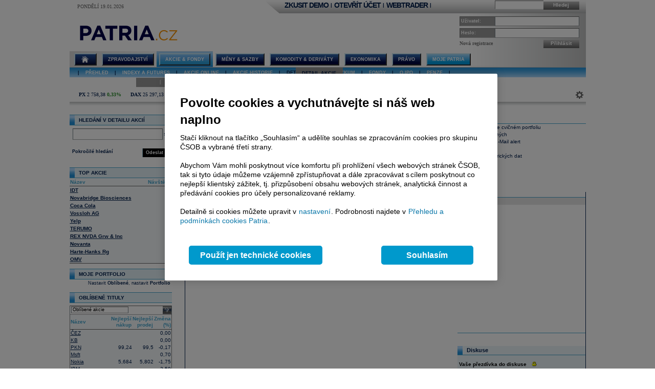

--- FILE ---
content_type: text/html; charset=utf-8
request_url: https://www.patria.cz/akcie/71302a45-4086-4866-bb25-770cdf649964/addus-homecare/diskuze.html
body_size: 29413
content:


<!DOCTYPE html PUBLIC "-//W3C//DTD XHTML 1.0 Transitional//EN" "http://www.w3.org/TR/xhtml1/DTD/xhtml1-transitional.dtd">
<html xmlns="http://www.w3.org/1999/xhtml">
<head id="headHeader"><meta http-equiv="Content-Type" content="text/html; charset=utf-8" /><meta name="Author" content="Patria Online, a.s." /><meta id="metakeywords" name="keywords" content="kurz, akcie, burza, index, fond, Patria, peníze, finance, alert, kurs, podílové fondy, makléř, kapitál, broker, investice, portfolio, dividendy, ETF, opce, SPAD, KOBOS, PX, DAX, Nasdaq, Dow Jones, cenné papíry" /><meta id="metadescription" name="description" content="kurz, akcie, burza, fond, Patria, peníze, finance, alert, kurs, podílové fondy, makléř, kapitál, broker, investice, portfolio, dividendy, ETF, opce, SPAD, cenné papíry" /><meta http-equiv="Cache-Control" content="no-cache" /><meta http-equiv="Pragma" content="no-cache" /><meta http-equiv="expires" content="-1" /><meta name="verify-v1" content="a3OByxBxOxQnxOZmnvzTEba91qsXz8YnSEflLbHWRH4=" /><meta name="google-site-verification" content="dnaT03iFwvZ2QEs1_x-m3pqyBLyAlS1NKuTBtAhkyss" /><meta name="robots" content="index, follow" /><meta name="viewport" content="width=device-width, initial-scale=1" /><link rel="alternate" type="application/rss+xml" title="Patria Online" href="/rss.xml" /><link id="canonical" rel="canonical" href="https://www.patria.cz/akcie/71302a45-4086-4866-bb25-770cdf649964/addus-homecare/diskuze.html" /><link href="/Bundles/HpStyles?v=hdL7hve0McSWm7CdcUhe9Y0HT-aWSFPMKI14J5sw_C41" rel="stylesheet"/>
<link href='/Bundles/Print?v=fn1gV5iX0WGNswZObN_qvGEofs-Af1BoXAVsRcsx72U1' rel='stylesheet' type='text/css' media='print' />

        <script type="text/javascript" src="/Script/jquery-2.2.4.min.js"></script>
    
    
    
    <link href="/Bundles/2ColLayout?v=gOa-NIwij0M0lCuC7zJXzd1Npb0207zVO-7BX0YA6zA1" rel="stylesheet"/>



    <!-- Google Tag Manager -->
    <script type="text/javascript">
        (function (w, d, s, l, i) {
            w[l] = w[l] || []; w[l].push({
                'gtm.start':
                    new Date().getTime(), event: 'gtm.js'
            }); var f = d.getElementsByTagName(s)[0],
                j = d.createElement(s), dl = l != 'dataLayer' ? '&amp;l=' + l : ''; j.async = true; j.src =
                    'https://www.googletagmanager.com/gtm.js?id=' + i + dl; f.parentNode.insertBefore(j, f);
        })(window, document, 'script', 'dataLayer', 'GTM-P7T5WDC');</script>
    <!-- End Google Tag Manager -->
<link href="/WebResource.axd?d=pOmMtsEdsWEMFLRQ3xxgbfk4Smrqc79fF7BlnHrQFmJnTfoYL7imkHH4skZBPlu22_w0IfyrX1Bnh8fUEVAVXDx-9nylinjoo4ndwENfo7PZULUT8PRbQ_BBZ4YBj-6zv1_pg13Q_Dz9oQ7fzcbf8U-XpKo1&amp;t=636680267060000000" type="text/css" rel="stylesheet" class="Telerik_stylesheet" /><link href="/WebResource.axd?d=i2lnuBxz-mHvYHzYlRohl2JPAjn1WQEAxVYzr2K8LjG4pAIsrG6r81PhB0b39MBTuiPEvNQ3iD7r3kyv_jvqKbFLl8BJ13Xg_JGdbDhr9jf3rnWDksPwz3tPRHL57e_tUAM5XpRcq8NFftfQh3RqCok9An9rlJbB_lVzSaZ133kIJ4v20&amp;t=636680267060000000" type="text/css" rel="stylesheet" class="Telerik_stylesheet" /><title>
	Detail akcie Addus Homecare diskuze - Patria.cz
</title><style type="text/css">
	.ctl00_ctl00_ctl00_MC_menu_Menu1_0 { background-color:white;visibility:hidden;display:none;position:absolute;left:0px;top:0px; }
	.ctl00_ctl00_ctl00_MC_menu_Menu1_1 { text-decoration:none; }
	.ctl00_ctl00_ctl00_MC_menu_Menu1_2 {  }
	.ctl00_ctl00_ctl00_MC_menu_Menu2_0 { background-color:white;visibility:hidden;display:none;position:absolute;left:0px;top:0px; }
	.ctl00_ctl00_ctl00_MC_menu_Menu2_1 { text-decoration:none; }
	.ctl00_ctl00_ctl00_MC_menu_Menu2_2 {  }
	.ctl00_ctl00_ctl00_MC_menu_Menu3_0 { background-color:white;visibility:hidden;display:none;position:absolute;left:0px;top:0px; }
	.ctl00_ctl00_ctl00_MC_menu_Menu3_1 { text-decoration:none; }
	.ctl00_ctl00_ctl00_MC_menu_Menu3_2 {  }
	.ctl00_ctl00_ctl00_MC_Content_rightColumnPlaceHolder_OnlineMenu_0 { background-color:white;visibility:hidden;display:none;position:absolute;left:0px;top:0px; }
	.ctl00_ctl00_ctl00_MC_Content_rightColumnPlaceHolder_OnlineMenu_1 { text-decoration:none; }
	.ctl00_ctl00_ctl00_MC_Content_rightColumnPlaceHolder_OnlineMenu_2 {  }

</style></head>
<body id="ctl00_ctl00_ctl00_body" class="Chrome Chrome131">
    <!-- Google Tag Manager (noscript) -->
    <noscript>
        <iframe src="https://www.googletagmanager.com/ns.html?id=GTM-P7T5WDC"
            height="0" width="0" style="display: none; visibility: hidden"></iframe>
    </noscript>
    <!-- End Google Tag Manager (noscript) -->
    <div id="linkPopup" class="linkPopup">
        
    </div>

    <div id="bodymain">
        <form method="post" action="./diskuze.html" id="aspnetForm">
<div>
<input type="hidden" name="__EVENTTARGET" id="__EVENTTARGET" value="" />
<input type="hidden" name="__EVENTARGUMENT" id="__EVENTARGUMENT" value="" />
<input type="hidden" name="__VIEWSTATE" id="__VIEWSTATE" value="/[base64]/[base64]/[base64]" />
</div>

<script type="text/javascript">
//<![CDATA[
var theForm = document.forms['aspnetForm'];
if (!theForm) {
    theForm = document.aspnetForm;
}
function __doPostBack(eventTarget, eventArgument) {
    if (!theForm.onsubmit || (theForm.onsubmit() != false)) {
        theForm.__EVENTTARGET.value = eventTarget;
        theForm.__EVENTARGUMENT.value = eventArgument;
        theForm.submit();
    }
}
//]]>
</script>



<script type="text/javascript">
//<![CDATA[

function ctl00_ctl00_ctl00_MC_Content_leftColumnPlaceHolder_AdIndexChartRefresh(){
    var element = document.getElementById('ctl00_ctl00_ctl00_MC_Content_leftColumnPlaceHolder_AdIndexChart_image');
    if ( ( element!=null ) && ( element!='undefined') ) { element.src = element.src; }
}

//var ctl00_ctl00_ctl00_MC_Content_leftColumnPlaceHolder_SimpleSearchHint = true;
function ctl00_ctl00_ctl00_MC_Content_leftColumnPlaceHolder_SimpleSearchRemap(){    
    var searchby = '';    
    var rcb = $find('ctl00_ctl00_ctl00_MC_Content_leftColumnPlaceHolder_SimpleSearch_rcb');
    if((rcb!=null)&&(rcb!='undefined')){
        searchby = rcb.get_text();
    }
    var patriaURL = '/stocks/patriaquery.aspx?searchby={0}&region={1}&currency={2}&market={3}&sector={4}&filters={5}';
    patriaURL = patriaURL.replace('{0}',searchby).replace('{1}','').replace('{2}','').replace('{3}','').replace('{4}','').replace('{5}','');
    element = document.getElementById('ctl00_ctl00_ctl00_MC_Content_leftColumnPlaceHolder_SimpleSearch_PatriaQuery');
    if((element!=null)&&(element!='undefined')){
        element.href = patriaURL;
    }
}
function ctl00_ctl00_ctl00_MC_Content_leftColumnPlaceHolder_SimpleSearchClearHint(){
    if(!ctl00_ctl00_ctl00_MC_Content_leftColumnPlaceHolder_SimpleSearchHint) return;
    element = document.getElementById('ctl00_ctl00_ctl00_MC_Content_leftColumnPlaceHolder_SimpleSearch_rcb');
    if((element!=null)&&(element!='undefined')){
        element.value = '';
        element.className = '';
    }    
    ctl00_ctl00_ctl00_MC_Content_leftColumnPlaceHolder_SimpleSearchHint = false;
}

function ctl00_ctl00_ctl00_MC_Content_leftColumnPlaceHolder_SimpleSearchrcb_OnClientSelectedIndexChanged(sender, eventArgs) {
    ctl00_ctl00_ctl00_MC_Content_leftColumnPlaceHolder_SimpleSearchRemap();
}
var gtmUid = 'undefined'; var gtmUserState = 'loggedOut';//]]>
</script>

<script src="/bundles/MsAjaxJs?v=Htrbj11RY2eYWMnQ7AWq6MYPlL0xxIsKnKftl0Axjeg1" type="text/javascript"></script>
<script src="/ScriptResource.axd?d=U8LGu0sKlb7InqLRT9BGl5macV5hX_I0D3nHnbtERVD2wc81tyVXgwtPS5CFOSke1Q6TX1KUbI2a-28dM2Y-pNB3wV6gtE7wg8w7KAn7ezgi7bzL3YtCX8joSOruekzvDL4Fjw2&amp;t=ffffffffae107366" type="text/javascript"></script>
<script src="/ScriptResource.axd?d=bD5LNSwSnAKnm2Tt3gscwxrH4dDKIMZS0l-LMJ0gOWLq94aCkGAanb8UkkBKyuvk0hXK5YjlDEb0ZPiohdV2Gbc6AC2DM8sJz4cbbXzf7QadYEGlYTFWI49fYNT0zUpzxT-8dN0aG507MPuWQRa0CHwqrxU1&amp;t=ffffffffae107366" type="text/javascript"></script>
<script src="/ScriptResource.axd?d=Bqla02GivRLiSxYID384scpfFdTcNgbMAtcDXJ7x9zOGwLdyDehSSPVZPE9U3nFAoEsGMgg4LtpfK7PczftQuehfCZpuRWvxkMluVDUTmvGP_Ojh5it2VVT0r5tPGd1kN4diTfLlYGYgviVuJ-n07AeSaKg1&amp;t=ffffffffae107366" type="text/javascript"></script>
<script src="/ScriptResource.axd?d=AbeJMFI7OJXGSuyKx8Bs9sSccpPKyUEa7zn2R8anTqIMvjkAQK8L2ss2Fs-5aVDsOPnuiWsqmG89ibi9RxyjWy220jYLDnQj8CSPw6zOm5PgJTjaFhY0D4J3-1vof9C6SLNpS2yJZXiJu4638UQ-lF7kju81&amp;t=ffffffffae107366" type="text/javascript"></script>
<script src="/ScriptResource.axd?d=ioZFJLMDqoozrDjEG-0gRcGMDzf1A5Lz-zKJYiQK4FriuHHoRwJBrke8Cyi0GOCetcezwlGoG8de7NFzQxs9Vravi1ihnCHIFVqW7rw8PXw7fhlJd2uq6ehR--VfcPAMQl71hPFbYfvPvCyEV0yQi997WWf76IZavZqhgsGimTBOQL_L0&amp;t=ffffffffae107366" type="text/javascript"></script>
<script src="/ScriptResource.axd?d=YF8EzMa2qI3PpgxmABr97IAkikpZn1NtZk-8kHMmjM_ZAhyO5rfHnPQedmNtapbvrSfs06nqJwolIn0TJmVtP_MPRfMpui4KVoLY1JJps_KlJNmT5gWPfQc4Ob216PEaKYe-MW6nLgSaa8u_HzieZjfvhl_fWuJL2Eg__jlbAuSP7MPx0&amp;t=ffffffffae107366" type="text/javascript"></script>
<script src="/ScriptResource.axd?d=lji6E8pKqFe66bU1uzn7bTtDvkhhdMBfVF-JzJBJotgDU2KKpaXvjBMZ1Hj6fc2KCGAzCM1_KlMm9VtwhR7TUF3TIZJkcq_gGv0fdV1XRMNiU5oEIS8lGtMS_WzKbDeKSO0z38aq3F7EcLAYl6360iXV06qnHY5b3TdSi4oWtSkXFsC90&amp;t=ffffffffae107366" type="text/javascript"></script>
<script src="/ScriptResource.axd?d=Zto8wYCyB0qxvk1mhk_20f16qHmHHNajzdhZLa1Od836-1s5IA9mnlYYVQqozKUbuemMPI0f0CSzitHKSq23YrarrJTEBuxDLO3WVa5NZZgQMk6Nv2lTtVGdHVriIDuBdF3vohAM-7Q5vAHa7gHv8kOTjQo1&amp;t=ffffffffae107366" type="text/javascript"></script>
<script src="/ScriptResource.axd?d=4JS1RJGpRvlpHO3r2Az4eYTd9xMe7cLYyI13WxQ3zJqK_isgHbO2-Ako9uzOXG-aKyYoE_HvQnOV2ULh0mMnORRgn-LgZRsBV6J762BUPcYq3Rb8KLjcLM0Ww0NeoA0ZuUleQ5sLz76GvoRMciLxdeWZzBM1&amp;t=ffffffffae107366" type="text/javascript"></script>
	<div>

		<input type="hidden" name="__VIEWSTATEGENERATOR" id="__VIEWSTATEGENERATOR" value="473F698C" />
	</div>
            <script type="text/javascript">
//<![CDATA[
Sys.WebForms.PageRequestManager._initialize('ctl00$ctl00$ctl00$ScriptManager', 'aspnetForm', [], [], [], 90, 'ctl00$ctl00$ctl00');
//]]>
</script>

            <script src="/Bundles/AppScripts?v=MPhVI8FFoJw5L0Qg9RXUy3JP0GYpwJkIF_q6tqkvMF41" type="text/javascript"></script>

            <script type="text/javascript">
                var manager = new OnlineManager('/onlinedataprovider.asmx', 100);
            </script>
            
    <div id="pgContainer">
	
        <div id="mainPage">
            <span id="ctl00_ctl00_ctl00_MC_GoogleTagManagerControl1"></span>
            <div id="ctl00_ctl00_ctl00_MC_advULAdvert" class="advertisement ULAdvertisement"><div class="contentholder" style="background-color:#FFFFFF;"><div id="advURampEquity" class="content" style="overflow: hidden;"></div></div></div>

            <div id="pageBody">
                <div id="header" class="migraceheader">
                    <div id="ctl00_ctl00_ctl00_MC_advStandard" class="advertisement advertisementMegaBoard advertisementMegaBoardNoBorder"><div class="contentholder" style="background-color:#FFFFFF;"><div id="advMegaBoardEquity" class="content" style="overflow: hidden;"></div></div></div>
                    
                    
                    
                    <div id="headerLeft">
                        <div class="datetimeinfo">
                            <span id="pagedateInfo" class="data">Pondělí 19.01.2026</span>
                        </div>
                        <div id="Logo" class="logo">
		
                            <h1 id="h1" class="vhide">Detail akcie Addus Homecare diskuze</h1>
                            <a id="LogoLink" href="/"><span id="LogoImage" class="hpimagesjson online-backgrounded logoImage"></span></a>
                        
	</div>
                    </div>
                    <div id="headerRight">
                        <div class="headerBar">
                            <div class="headerBarData">
                                <div class="inline">
                                    <div id="headerSearchBox" class="searchForm" onkeypress="javascript:return WebForm_FireDefaultButton(event, &#39;ctl00_ctl00_ctl00_MC_searchBarButton&#39;)">
		
                                        <input type="text" onkeydown="keyDown();" id="searchBarCondition" class="searchText" /><a onclick="return SearchInPatria();" id="ctl00_ctl00_ctl00_MC_searchBarButton" class="headerButton" rel="nofollow" onkeypress=";" href="javascript:__doPostBack(&#39;ctl00$ctl00$ctl00$MC$searchBarButton&#39;,&#39;&#39;)">Hledej</a>
                                    
	</div>
                                    <div id="UserLinks" class="bold">
		
                                        
<div id="headerLinks" class="linklistmenu">
    <div class="Menu-Horizontal">
        <ul class="AspNet-Menu">
            <li class="Menu-Leaf">
                <a id="wtDemo" title="Chci si vyzkoušet obchodování s Patria Finance v demo účtu" class="headerText headerBarText" href="https://finance.patria.cz/otevrit-ucet/demo/otevreni?utm_source=patria&amp;utm_medium=link_top&amp;utm_campaign=hp_demo" target="_blank">ZKUSIT DEMO</a>
            </li>
            <li class="Menu-Leaf headerBarText">
                |
            </li>
            <li class="Menu-Leaf">
                <a id="mwOpen" title="Chci si založit obchodní účet u Patria Finance" class="headerText headerBarText" href="https://registration.patria.cz/?refcode=PatriaCZ&amp;utm_source=patria&amp;utm_medium=link_top&amp;utm_campaign=hp_ucet" target="_blank">OTEVŘÍT ÚČET</a>
            </li>
            <li class="Menu-Leaf headerBarText">
                |
            </li>
            <li class="Menu-Leaf">
                <a id="wtLogin" title="Chci vstoupit do obchodní aplikace Webtrader Patria Finance" class="headerText headerBarText" href="https://wt.patria.cz/?utm_source=patria&amp;utm_medium=link_top&amp;utm_campaign=hp_wt" target="_blank">WEBTRADER</a>
            </li>
            <li class="Menu-Leaf headerBarText">
                |
            </li>
            <li class="Menu-Leaf">
                <a id="HyperLink1" title="Kontaktujte nás" class="headerText headerBarText" href="https://www.patria-finance.cz/otevrit-ucet/patria-finance/kontakt" target="_blank"><img title="Kontaktujte nás" src="/images/header/PhoneCallUpdated.png" alt="" style="border-width:0px;" /></a>
            </li>
            <li>
                
            </li>
        </ul>
    </div>
</div>




                                    
	</div>
                                </div>
                            </div>
                            <div class="headerBarTriangle"></div>
                        </div>
                        <div class="headerRightData">
                            <div id="pnlPictureHeader" class="headerFlash">

	</div>
                            <div id="pnlLogin" class="headerLogin" onkeypress="javascript:return WebForm_FireDefaultButton(event, &#39;ctl00_ctl00_ctl00_MC_lbGo&#39;)">
		
                                <div class="loginForm">
                                    <div class="formrow">
                                        <div class="flabel lbllogin">
                                            <label for="ctl00_ctl00_ctl00_MC_tbUserName" id="ctl00_ctl00_ctl00_MC_lblUserName">Uživatel:</label>
                                        </div>
                                        <div class="value">
                                            <input name="ctl00$ctl00$ctl00$MC$tbUserName" type="text" id="ctl00_ctl00_ctl00_MC_tbUserName" class="inputtext" />
                                        </div>
                                    </div>
                                    <div class="formrow">
                                        <div class="flabel lblpassword">
                                            <label for="ctl00_ctl00_ctl00_MC_tbUserPassword" id="ctl00_ctl00_ctl00_MC_lblUserPassword">Heslo:</label>
                                        </div>
                                        <div class="value">
                                            <input name="ctl00$ctl00$ctl00$MC$tbUserPassword" type="password" id="ctl00_ctl00_ctl00_MC_tbUserPassword" class="inputtext" />
                                        </div>
                                    </div>
                                    <div class="formrow">
                                        <div class="floatLeft">
                                            <a id="ctl00_ctl00_ctl00_MC_linkRegister" class="headerlinkregister" rel="nofollow" href="../../../Membership/NewRegistration.aspx">Nová registrace</a>
                                        </div>
                                        <div class="floatRight">
                                            <a id="ctl00_ctl00_ctl00_MC_lbGo" class="headerButton" rel="nofollow" href="javascript:__doPostBack(&#39;ctl00$ctl00$ctl00$MC$lbGo&#39;,&#39;&#39;)">Přihlásit</a>
                                        </div>
                                    </div>
                                </div>
                            
	</div>
                        </div>
                    </div>
                    <div class="cleaner"></div>
                    <div id="MainMenu">
                        <div id="MainMenuBackground">
                            
<div class="menu">
    
<div class="level1">
	<div class="Menu-Horizontal">
	<div class="menuVersion">&nbsp;</div>

		<ul class="AspNet-Menu">
			<li class="Menu-WithChildrenHome">
				<a href="/" class="Menu-Link" title="Hlavní stránka Patria Online">
					
				</a>
				<ul>
					<li class="Menu-Leaf">
						<a href="/" class="Menu-Link" title="Home">
							Hlavní stránka
						</a>
					</li>
					<li class="Menu-WithChildren">
						<a href="/patriaplus/firma/prehled.html" class="Menu-Link" title="Patria Plus">
							Patria Plus
						</a>
						<ul>
							<li class="Menu-Leaf">
								<a href="/patriaplus/firma/prehled.html" class="Menu-Link" title="Patria Plus">
									O službě
								</a>
							</li>
							<li class="Menu-Leaf">
								<a href="/patriaplus/dataexport.html" class="Menu-Link" title="Data Export">
									Data Export
								</a>
							</li>
							<li class="Menu-Leaf">
								<a href="/patriaplus/cenik.html" class="Menu-Link" title="Přehled cen">
									Ceník služeb
								</a>
							</li>
							<li class="Menu-Leaf">
								<a href="/patriaplus/benefity.html" class="Menu-Link" title="Benefity">
									Benefity
								</a>
							</li>
						</ul>
					</li>
					<li class="Menu-WithChildren">
						<a href="/patriaplus/investor/prehled.html" class="Menu-Link" title="Investor Plus">
							Investor Plus
						</a>
						<ul>
							<li class="Menu-Leaf">
								<a href="/patriaplus/investor/prehled.html" class="Menu-Link" title="Investor Plus">
									O službě
								</a>
							</li>
							<li class="Menu-Leaf">
								<a href="/investorplus/cenik.html" class="Menu-Link" title="Přehled cen">
									Ceník služeb
								</a>
							</li>
							<li class="Menu-Leaf">
								<a href="/investorplus/benefity.html" class="Menu-Link" title="Benefity">
									Benefity
								</a>
							</li>
						</ul>
					</li>
					<li class="Menu-WithChildren">
						<a href="/akademie/uvod-do-investovani.html" class="Menu-Link" title="Akademie">
							Akademie investování
						</a>
						<ul>
							<li class="Menu-Leaf">
								<a href="/akademie/uvod-do-investovani.html" class="Menu-Link" title="Úvod do investování">
									Úvod do investování
								</a>
							</li>
							<li class="Menu-Leaf">
								<a href="/akademie/analyzy-investice.html" class="Menu-Link" title="Analýzy investice">
									Analýzy investice
								</a>
							</li>
							<li class="Menu-Leaf">
								<a href="/akademie/investicni-strategie.html" class="Menu-Link" title="Investiční strategie">
									Investiční strategie
								</a>
							</li>
							<li class="Menu-Leaf">
								<a href="/akademie/investicni-tipy.html" class="Menu-Link" title="Investiční tipy">
									Investiční tipy
								</a>
							</li>
							<li class="Menu-Leaf">
								<a href="/slovnik.html" class="Menu-Link" title="Slovník">
									Wiki
								</a>
							</li>
							<li class="Menu-Leaf">
								<a href="/akademie/money-management-obchodujte-zodpovedne.html" class="Menu-Link" title="Money management">
									Money management
								</a>
							</li>
						</ul>
					</li>
				</ul>
			</li>
			<li class="Menu-WithChildren">
				<a href="/zpravodajstvi/zpravy.html" class="Menu-Link" title="Zpravodajství">
					Zpravodajství
				</a>
				<ul>
					<li class="Menu-Leaf">
						<a href="/zpravodajstvi/zpravy.html" class="Menu-Link" title="Zprávy">
							Přehled zpráv
						</a>
					</li>
					<li class="Menu-WithChildren">
						<a href="/zpravodajstvi/akcie/zpravy.html" class="Menu-Link" title="Akciové">
							Akciové
						</a>
						<ul>
							<li class="Menu-Leaf">
								<a href="/zpravodajstvi/akcie/zpravy.html" class="Menu-Link" title="Vše">
									Vše
								</a>
							</li>
							<li class="Menu-Leaf">
								<a href="/zpravodajstvi/akcie/cr/zpravy.html" class="Menu-Link" title="ČR">
									ČR
								</a>
							</li>
							<li class="Menu-Leaf">
								<a href="/zpravodajstvi/akcie/cee/zpravy.html" class="Menu-Link" title="CEE">
									CEE
								</a>
							</li>
							<li class="Menu-Leaf">
								<a href="/zpravodajstvi/akcie/svet/zpravy.html" class="Menu-Link" title="Svět">
									Svět
								</a>
							</li>
							<li class="Menu-Leaf">
								<a href="/zpravodajstvi/akcie/doporuceni/zpravy.html" class="Menu-Link" title="Doporučení">
									Doporučení
								</a>
							</li>
							<li class="Menu-Leaf">
								<a href="/zpravodajstvi/akcie/vysledky-cr/zpravy.html" class="Menu-Link" title="Výsledky ČR">
									Výsledky ČR
								</a>
							</li>
							<li class="Menu-Leaf">
								<a href="/zpravodajstvi/akcie/vysledky-cee/zpravy.html" class="Menu-Link" title="Výsledky CEE">
									Výsledky CEE
								</a>
							</li>
							<li class="Menu-Leaf">
								<a href="/zpravodajstvi/akcie/vysledky-svet/zpravy.html" class="Menu-Link" title="Výsledky svět">
									Výsledky svět
								</a>
							</li>
							<li class="Menu-Leaf">
								<a href="/zpravodajstvi/akcie/ipo-ma/zpravy.html" class="Menu-Link" title="IPO, M&amp;A">
									IPO, M&amp;A
								</a>
							</li>
							<li class="Menu-Leaf">
								<a href="/zpravodajstvi/akcie/investicnitipy/zpravy.html" class="Menu-Link" title="Investiční tipy">
									Investiční tipy
								</a>
							</li>
						</ul>
					</li>
					<li class="Menu-WithChildren">
						<a href="/zpravodajstvi/ekonomika/zpravy.html" class="Menu-Link" title="Ekonomické">
							Ekonomické
						</a>
						<ul>
							<li class="Menu-Leaf">
								<a href="/zpravodajstvi/ekonomika/zpravy.html" class="Menu-Link" title="Vše">
									Vše
								</a>
							</li>
							<li class="Menu-Leaf">
								<a href="/zpravodajstvi/ekonomika/hdp/zpravy.html" class="Menu-Link" title="HDP">
									HDP
								</a>
							</li>
							<li class="Menu-Leaf">
								<a href="/zpravodajstvi/ekonomika/inflace/zpravy.html" class="Menu-Link" title="Inflace">
									Inflace
								</a>
							</li>
							<li class="Menu-Leaf">
								<a href="/zpravodajstvi/ekonomika/prumysl/zpravy.html" class="Menu-Link" title="Průmysl">
									Průmysl
								</a>
							</li>
							<li class="Menu-Leaf">
								<a href="/zpravodajstvi/ekonomika/ppi/zpravy.html" class="Menu-Link" title="PPI">
									PPI
								</a>
							</li>
							<li class="Menu-Leaf">
								<a href="/zpravodajstvi/ekonomika/mzdy/zpravy.html" class="Menu-Link" title="Mzdy">
									Mzdy
								</a>
							</li>
							<li class="Menu-Leaf">
								<a href="/zpravodajstvi/ekonomika/maloobchod/zpravy.html" class="Menu-Link" title="Maloobchod">
									Maloobchod
								</a>
							</li>
							<li class="Menu-Leaf">
								<a href="/zpravodajstvi/ekonomika/nezamestnanost/zpravy.html" class="Menu-Link" title="Nezaměstnanost">
									Nezaměstnanost
								</a>
							</li>
							<li class="Menu-Leaf">
								<a href="/zpravodajstvi/ekonomika/zahranicni-obchod/zpravy.html" class="Menu-Link" title="Zahraniční obchod">
									Zahraniční obchod
								</a>
							</li>
							<li class="Menu-Leaf">
								<a href="/zpravodajstvi/ekonomika/stavebnictvi/zpravy.html" class="Menu-Link" title="Stavebnictví">
									Stavebnictví
								</a>
							</li>
							<li class="Menu-Leaf">
								<a href="/zpravodajstvi/ekonomika/rozpocet/zpravy.html" class="Menu-Link" title="St. rozpočet">
									St. rozpočet
								</a>
							</li>
						</ul>
					</li>
					<li class="Menu-WithChildren">
						<a href="/zpravodajstvi/menysazby/zpravy.html" class="Menu-Link" title="Měny &amp; Sazby">
							Měny
						</a>
						<ul>
							<li class="Menu-Leaf">
								<a href="/zpravodajstvi/menysazby/zpravy.html" class="Menu-Link" title="Vše">
									Vše
								</a>
							</li>
							<li class="Menu-Leaf">
								<a href="/zpravodajstvi/menysazby/meny/zpravy.html" class="Menu-Link" title="Měny">
									Měny
								</a>
							</li>
							<li class="Menu-Leaf">
								<a href="/zpravodajstvi/menysazby/sazby/zpravy.html" class="Menu-Link" title="Sazby">
									Sazby
								</a>
							</li>
							<li class="Menu-Leaf">
								<a href="/zpravodajstvi/menysazby/dluhopisy/zpravy.html" class="Menu-Link" title="Dluhopisy">
									Dluhopisy
								</a>
							</li>
						</ul>
					</li>
					<li class="Menu-Leaf">
						<a href="/zpravodajstvi/komodity/zpravy.html" class="Menu-Link" title="Komodity">
							Komodity
						</a>
					</li>
					<li class="Menu-WithChildren">
						<a href="/zpravodajstvi/sloupek/zpravy.html" class="Menu-Link" title="Sloupky">
							Sloupky
						</a>
						<ul>
							<li class="Menu-Leaf">
								<a href="/zpravodajstvi/sloupek/zpravy.html" class="Menu-Link" title="Vše">
									Vše
								</a>
							</li>
							<li class="Menu-Leaf">
								<a href="/zpravodajstvi/sloupek/soustruznik/zpravy.html" class="Menu-Link" title="Jiří Soustružník">
									Jiří Soustružník
								</a>
							</li>
							<li class="Menu-Leaf">
								<a href="/zpravodajstvi/sloupek/projectsyndicate/zpravy.html" class="Menu-Link" title="Project Syndicate">
									Project Syndicate
								</a>
							</li>
							<li class="Menu-Leaf">
								<a href="/zpravodajstvi/sloupek/csobam/zpravy.html" class="Menu-Link" title="ČSOB Asset Management">
									ČSOB Asset Management
								</a>
							</li>
							<li class="Menu-Leaf">
								<a href="/zpravodajstvi/sloupek/ekonomicky-radar/zpravy.html" class="Menu-Link" title="Ekonomický radar">
									Ekonomický radar ČSOB
								</a>
							</li>
							<li class="Menu-Leaf">
								<a href="/zpravodajstvi/sloupek/reality/zpravy.html" class="Menu-Link">
									Reality
								</a>
							</li>
							<li class="Menu-Leaf">
								<a href="/zpravodajstvi/sloupek/bures/zpravy.html" class="Menu-Link" title="Sloupek Jana Bureše">
									Jan Bureš
								</a>
							</li>
						</ul>
					</li>
					<li class="Menu-Leaf">
						<a href="/zpravodajstvi/rozhovory.html" class="Menu-Link" title="Online Rozhovory">
							Rozhovory
						</a>
					</li>
					<li class="Menu-Leaf">
						<a href="/zpravodajstvi/video/zpravy.html" class="Menu-Link" title="Video">
							Video
						</a>
					</li>
					<li class="Menu-Leaf">
						<a href="/zpravodajstvi/monitoring.html" class="Menu-Link" title="Monitoring médií">
							Monitoring
						</a>
					</li>
					<li class="Menu-WithChildren">
						<a href="/zpravodajstvi/diskuse.html" class="Menu-Link" title="Diskuse">
							Diskuse
						</a>
						<ul>
							<li class="Menu-Leaf">
								<a href="/zpravodajstvi/diskuse.html" class="Menu-Link" title="Diskuse">
									Diskuse
								</a>
							</li>
							<li class="Menu-Leaf">
								<a href="/zpravodajstvi/obecna-diskuze" class="Menu-Link" title="Obecná diskuze">
									Obecná diskuze
								</a>
							</li>
						</ul>
					</li>
					<li class="Menu-Leaf">
						<a href="/zpravodajstvi/blog.html" class="Menu-Link" title="Blog">
							Blog
						</a>
					</li>
				</ul>
			</li>
			<li class="Menu-WithChildrenSelected">
				<a href="/akcie/home.html" class="Menu-Link" title="Akcie">
					Akcie &amp; Fondy
				</a>
				<ul>
					<li class="Menu-Leaf">
						<a href="/akcie/home.html" class="Menu-Link" title="Home">
							Přehled
						</a>
					</li>
					<li class="Menu-Leaf">
						<a href="/indexy/home.html" class="Menu-Link" title="Indexy online">
							Indexy a Futures
						</a>
					</li>
					<li class="Menu-WithChildren">
						<a href="/akcie/online/cz.html" class="Menu-Link" title="Akcie online">
							Akcie online
						</a>
						<ul>
							<li class="Menu-Leaf">
								<a href="/akcie/online/cz.html" class="Menu-Link" title="ČR">
									ČR
								</a>
							</li>
							<li class="Menu-Leaf">
								<a href="/akcie/online/polsko.html" class="Menu-Link" title="Polsko">
									Polsko
								</a>
							</li>
							<li class="Menu-Leaf">
								<a href="/akcie/online/madarsko.html" class="Menu-Link" title="Maďarsko">
									Maďarsko
								</a>
							</li>
							<li class="Menu-Leaf">
								<a href="/akcie/online/slovensko.html" class="Menu-Link" title="Slovensko">
									Slovensko
								</a>
							</li>
							<li class="Menu-Leaf">
								<a href="/akcie/online/rumunsko.html" class="Menu-Link" title="Rumunsko">
									Rumunsko
								</a>
							</li>
							<li class="Menu-Leaf">
								<a href="/akcie/online/evropa.html" class="Menu-Link" title="Záp. Evropa">
									Záp. Evropa
								</a>
							</li>
							<li class="Menu-Leaf">
								<a href="/akcie/online/usa.html" class="Menu-Link" title="USA">
									USA
								</a>
							</li>
							<li class="Menu-Leaf">
								<a href="/akcie/online/svet.html" class="Menu-Link" title="Svět">
									Svět
								</a>
							</li>
						</ul>
					</li>
					<li class="Menu-Leaf">
						<a href="/akcie/historie.html" class="Menu-Link" title="Akcie historie">
							Akcie historie
						</a>
					</li>
					<li class="Menu-WithChildren">
						<a href="/akcie/detail/online.html" class="Menu-Link" title="Detail akcie">
							Detail akcie
						</a>
						<ul>
							<li class="Menu-Leaf">
								<a href="/akcie/detail/online.html" class="Menu-Link" title="Online">
									Online
								</a>
							</li>
							<li class="Menu-Leaf">
								<a href="/akcie/detail/historie.html" class="Menu-Link" title="Historie">
									Historie
								</a>
							</li>
							<li class="Menu-Leaf">
								<a href="/akcie/detail/zpravy.html" class="Menu-Link" title="Zprávy">
									Zprávy
								</a>
							</li>
							<li class="Menu-Leaf">
								<a href="/akcie/detail/ospolecnosti.html" class="Menu-Link" title="O společnosti">
									O společnosti
								</a>
							</li>
							<li class="Menu-Leaf">
								<a href="/akcie/detail/hospodareni.html" class="Menu-Link" title="Hospodaření">
									Hospodaření
								</a>
							</li>
							<li class="Menu-Leaf">
								<a href="/akcie/detail/doporuceni.html" class="Menu-Link" title="Doporučení">
									Doporučení
								</a>
							</li>
							<li class="Menu-Leaf">
								<a href="/akcie/detail/graf.html" class="Menu-Link" title="Graf">
									Graf
								</a>
							</li>
							<li class="Menu-Leaf">
								<a href="/akcie/detail/sektor.html" class="Menu-Link" title="Sektor">
									Sektor
								</a>
							</li>
							<li class="Menu-Leaf">
								<a href="/akcie/detail/diskuse.html" class="Menu-Link" title="Diskuse">
									Diskuse
								</a>
							</li>
							<li class="Menu-Leaf">
								<a href="/akcie/detail/interaktivni-graf.html" class="Menu-Link" title="Interaktivní graf">
									Interaktivní graf
								</a>
							</li>
						</ul>
					</li>
					<li class="Menu-WithChildren">
						<a href="/akcie/vyzkum/doporuceni.html" class="Menu-Link" title="Výzkum">
							Výzkum
						</a>
						<ul>
							<li class="Menu-Leaf">
								<a href="/akcie/vyzkum/doporuceni.html" class="Menu-Link" title="Doporučení">
									Doporučení
								</a>
							</li>
							<li class="Menu-Leaf">
								<a href="/akcie/vyzkum/analyzy.html" class="Menu-Link" title="Analýzy">
									Analýzy
								</a>
							</li>
							<li class="Menu-Leaf">
								<a href="/akcie/vyzkum/databanka.html" class="Menu-Link" title="Databanky">
									Databanky
								</a>
							</li>
						</ul>
					</li>
					<li class="Menu-Leaf">
						<a href="/derivaty/fondy.html" class="Menu-Link" title="Fondy">
							Fondy
						</a>
					</li>
					<li class="Menu-WithChildren">
						<a href="/ipo/osoby.html" class="Menu-Link" title="IPO">
							O IPO
						</a>
						<ul>
							<li class="Menu-Leaf">
								<a href="/ipo/firmy.html" class="Menu-Link" title="IPO pro firmy">
									IPO pro firmy
								</a>
							</li>
							<li class="Menu-Leaf">
								<a href="/ipo/osoby.html" class="Menu-Link" title="IPO">
									IPO pro investory
								</a>
							</li>
						</ul>
					</li>
					<li class="Menu-Leaf">
						<a href="/penze" class="Menu-Link" title="Penze">
							Penze
						</a>
					</li>
				</ul>
			</li>
			<li class="Menu-WithChildren">
				<a href="/kurzy/home.html" class="Menu-Link" title="Měny &amp; Sazby">
					Měny &amp; Sazby
				</a>
				<ul>
					<li class="Menu-Leaf">
						<a href="/kurzy/home.html" class="Menu-Link" title="Přehled">
							Přehled
						</a>
					</li>
					<li class="Menu-WithChildren">
						<a href="/kurzy/online/meny.html" class="Menu-Link" title="Měny">
							Měny
						</a>
						<ul>
							<li class="Menu-Leaf">
								<a href="/kurzy/online/meny.html" class="Menu-Link" title="Online">
									Online
								</a>
							</li>
							<li class="Menu-Leaf">
								<a href="/kurzy/online/detail.html" class="Menu-Link" title="Detail">
									Detail
								</a>
							</li>
							<li class="Menu-Leaf">
								<a href="/kurzy/historie/meny.html" class="Menu-Link" title="Historie">
									Historie
								</a>
							</li>
						</ul>
					</li>
					<li class="Menu-WithChildren">
						<a href="/kurzy/online/sazby.html" class="Menu-Link" title="Sazby">
							Sazby
						</a>
						<ul>
							<li class="Menu-Leaf">
								<a href="/kurzy/online/sazby.html" class="Menu-Link" title="Online">
									Online
								</a>
							</li>
							<li class="Menu-Leaf">
								<a href="/kurzy/sazby/detail.html" class="Menu-Link" title="Detail">
									Detail
								</a>
							</li>
							<li class="Menu-Leaf">
								<a href="/kurzy/historie/sazby.html" class="Menu-Link" title="Historie">
									Historie
								</a>
							</li>
						</ul>
					</li>
					<li class="Menu-WithChildren">
						<a href="/kurzy/online/dluhopisy.html" class="Menu-Link" title="Dluhopisy">
							Dluhopisy
						</a>
						<ul>
							<li class="Menu-Leaf">
								<a href="/kurzy/online/dluhopisy.html" class="Menu-Link" title="Náš výběr">
									Náš výběr
								</a>
							</li>
							<li class="Menu-Leaf">
								<a href="/kurzy/online/govcz/dluhopisy.html" class="Menu-Link" title="Státní ČR">
									Státní ČR
								</a>
							</li>
							<li class="Menu-Leaf">
								<a href="/kurzy/online/hzl/dluhopisy.html" class="Menu-Link" title="HZL ČR">
									HZL ČR
								</a>
							</li>
							<li class="Menu-Leaf">
								<a href="/kurzy/online/corpcz/dluhopisy.html" class="Menu-Link" title="Firemní ČR">
									Firemní ČR
								</a>
							</li>
							<li class="Menu-Leaf">
								<a href="/kurzy/online/gov/dluhopisy.html" class="Menu-Link" title="Státní Svět">
									Státní Svět
								</a>
							</li>
							<li class="Menu-Leaf">
								<a href="/kurzy/online/corp/dluhopisy.html" class="Menu-Link" title="Firemní Svět">
									Firemní Svět
								</a>
							</li>
						</ul>
					</li>
					<li class="Menu-WithChildren">
						<a href="/kurzy/vyzkum/doporuceni.html" class="Menu-Link" title="Výzkum">
							Výzkum
						</a>
						<ul>
							<li class="Menu-Leaf">
								<a href="/kurzy/vyzkum/doporuceni.html" class="Menu-Link" title="Doporučení">
									Doporučení
								</a>
							</li>
							<li class="Menu-Leaf">
								<a href="/kurzy/vyzkum/analyzy.html" class="Menu-Link" title="Analýzy">
									Analýzy
								</a>
							</li>
							<li class="Menu-Leaf">
								<a href="/kurzy/vyzkum/databanka.html" class="Menu-Link" title="Databanky">
									Databanky
								</a>
							</li>
						</ul>
					</li>
					<li class="Menu-WithChildren">
						<a href="/kurzy/nastroje/home.html" class="Menu-Link" title="Nástroje">
							Nástroje
						</a>
						<ul>
							<li class="Menu-Leaf">
								<a href="/kurzy/nastroje/home.html" class="Menu-Link" title="Home">
									Home
								</a>
							</li>
							<li class="Menu-Leaf">
								<a href="/kurzy/nastroje/meny.html" class="Menu-Link" title="Měny">
									Měny
								</a>
							</li>
							<li class="Menu-Leaf">
								<a href="/kurzy/nastroje/kratkesazby.html" class="Menu-Link" title="Krátké sazby">
									Krátké sazby
								</a>
							</li>
							<li class="Menu-Leaf">
								<a href="/kurzy/nastroje/dlouhesazby.html" class="Menu-Link" title="Dlouhé sazby">
									Dlouhé sazby
								</a>
							</li>
						</ul>
					</li>
					<li class="Menu-Leaf">
						<a href="/forex/forum.html" class="Menu-Link" title="Diskuse">
							Diskuse
						</a>
					</li>
				</ul>
			</li>
			<li class="Menu-WithChildren">
				<a href="/komodity/komodity.html" class="Menu-Link" title="Fondy &amp; Deriváty">
					Komodity &amp; Deriváty
				</a>
				<ul>
					<li class="Menu-Leaf">
						<a href="/komodity/komodity.html" class="Menu-Link" title="Komodity">
							Komodity
						</a>
					</li>
					<li class="Menu-WithChildren">
						<a href="/fondyderivaty/etf/oblibene.html" class="Menu-Link" title="ETF">
							ETF
						</a>
						<ul>
							<li class="Menu-Leaf">
								<a href="/fondyderivaty/etf/oblibene.html" class="Menu-Link" title="Oblíbené">
									Oblíbené
								</a>
							</li>
							<li class="Menu-Leaf">
								<a href="/fondyderivaty/etf/vyhledavani.html" class="Menu-Link" title="Vyhledávání">
									Vyhledávání
								</a>
							</li>
							<li class="Menu-Leaf">
								<a href="/fondyderivaty/etf/popis.html" class="Menu-Link" title="Popis">
									Popis
								</a>
							</li>
						</ul>
					</li>
					<li class="Menu-WithChildren">
						<a href="/fondyderivaty/etc/oblibene.html" class="Menu-Link" title="ETC">
							ETC
						</a>
						<ul>
							<li class="Menu-Leaf">
								<a href="/fondyderivaty/etc/oblibene.html" class="Menu-Link" title="Oblíbené">
									Oblíbené
								</a>
							</li>
							<li class="Menu-Leaf">
								<a href="/fondyderivaty/etc/vyhledavani.html" class="Menu-Link" title="Vyhledavani">
									Vyhledávání
								</a>
							</li>
							<li class="Menu-Leaf">
								<a href="/fondyderivaty/etc/popis.html" class="Menu-Link" title="Popis">
									Popis
								</a>
							</li>
						</ul>
					</li>
					<li class="Menu-WithChildren">
						<a href="/fondyderivaty/certifikaty/oblibene.html" class="Menu-Link" title="Certifikáty">
							Certifikáty
						</a>
						<ul>
							<li class="Menu-Leaf">
								<a href="/fondyderivaty/certifikaty/oblibene.html" class="Menu-Link" title="Oblíbené">
									Oblíbené
								</a>
							</li>
							<li class="Menu-Leaf">
								<a href="/fondyderivaty/certifikaty/vyhledavani.html" class="Menu-Link" title="Vyhledávání">
									Vyhledávání
								</a>
							</li>
							<li class="Menu-Leaf">
								<a href="/fondyderivaty/certifikaty/popis.html" class="Menu-Link" title="Popis">
									Popis
								</a>
							</li>
							<li class="Menu-Leaf">
								<a href="/fondyderivaty/certifikaty/detail.html" class="Menu-Link" title="Detail">
									Detail
								</a>
							</li>
						</ul>
					</li>
					<li class="Menu-WithChildren">
						<a href="/fondyderivaty/warranty/oblibene.html" class="Menu-Link" title="Warranty">
							Warranty
						</a>
						<ul>
							<li class="Menu-Leaf">
								<a href="/fondyderivaty/warranty/oblibene.html" class="Menu-Link" title="Oblíbené">
									Oblíbené
								</a>
							</li>
							<li class="Menu-Leaf">
								<a href="/fondyderivaty/warranty/vyhledavani.html" class="Menu-Link" title="Vyhledávání">
									Vyhledávání
								</a>
							</li>
							<li class="Menu-Leaf">
								<a href="/fondyderivaty/warranty/popis.html" class="Menu-Link" title="Popis">
									Popis
								</a>
							</li>
							<li class="Menu-Leaf">
								<a href="/fondyderivaty/warranty/detail.html" class="Menu-Link" title="Detail">
									Detail
								</a>
							</li>
						</ul>
					</li>
					<li class="Menu-WithChildren">
						<a href="/fondyderivaty/pakovecertifikaty/oblibene.html" class="Menu-Link" title="Pákové certifikáty">
							Pákové certifikáty
						</a>
						<ul>
							<li class="Menu-Leaf">
								<a href="/fondyderivaty/pakovecertifikaty/oblibene.html" class="Menu-Link" title="Oblíbené">
									Oblíbené
								</a>
							</li>
							<li class="Menu-Leaf">
								<a href="/fondyderivaty/pakovecertifikaty/vyhledavani.html" class="Menu-Link" title="Vyhledávání">
									Vyhledávání
								</a>
							</li>
							<li class="Menu-Leaf">
								<a href="/fondyderivaty/pakovecertifikaty/popis.html" class="Menu-Link" title="Popis">
									Popis
								</a>
							</li>
							<li class="Menu-Leaf">
								<a href="/fondyderivaty/pakovecertifikaty/detail.html" class="Menu-Link" title="Detail">
									Detail
								</a>
							</li>
						</ul>
					</li>
				</ul>
			</li>
			<li class="Menu-WithChildren">
				<a href="/ekonomika/home.html" class="Menu-Link" title="Ekonomika">
					Ekonomika
				</a>
				<ul>
					<li class="Menu-Leaf">
						<a href="/ekonomika/home.html" class="Menu-Link" title="Home">
							Home
						</a>
					</li>
					<li class="Menu-Leaf">
						<a href="/ekonomika/makroprehled/cz.html" class="Menu-Link" title="Makropřehled">
							Makropřehled
						</a>
					</li>
					<li class="Menu-WithChildren">
						<a href="/ekonomika/ukazatel/hdp.html" class="Menu-Link" title="Ukazatel">
							Ukazatel
						</a>
						<ul>
							<li class="Menu-Leaf">
								<a href="/ekonomika/ukazatel/hdp.html" class="Menu-Link" title="HDP">
									HDP
								</a>
							</li>
							<li class="Menu-Leaf">
								<a href="/ekonomika/ukazatel/nezamestnanost.html" class="Menu-Link" title="Nezaměstnanost">
									Nezaměstnanost
								</a>
							</li>
							<li class="Menu-Leaf">
								<a href="/ekonomika/ukazatel/inflace.html" class="Menu-Link" title="Inflace">
									Inflace
								</a>
							</li>
							<li class="Menu-Leaf">
								<a href="/ekonomika/ukazatel/mzdy.html" class="Menu-Link" title="Mzdy">
									Mzdy
								</a>
							</li>
							<li class="Menu-Leaf">
								<a href="/ekonomika/ukazatel/prumysl.html" class="Menu-Link" title="Průmyslová výroba">
									Průmyslová výroba
								</a>
							</li>
							<li class="Menu-Leaf">
								<a href="/ekonomika/ukazatel/obchod.html" class="Menu-Link" title="Obchodní bilance">
									Obchodní bilance
								</a>
							</li>
							<li class="Menu-Leaf">
								<a href="/ekonomika/ukazatel/trzby.html" class="Menu-Link" title="Maloobchodní tržby">
									Maloobchodní tržby
								</a>
							</li>
							<li class="Menu-Leaf">
								<a href="/ekonomika/ukazatel/ppi.html" class="Menu-Link" title="Ceny průmyslových výrobců">
									Ceny průmyslových výrobců
								</a>
							</li>
							<li class="Menu-Leaf">
								<a href="/ekonomika/ukazatel/stavebnictvi.html" class="Menu-Link" title="Stavební výroba">
									Stavební výroba
								</a>
							</li>
						</ul>
					</li>
					<li class="Menu-Leaf">
						<a href="/ekonomika/analyzy.html" class="Menu-Link" title="Analýzy">
							Analýzy
						</a>
					</li>
					<li class="Menu-Leaf">
						<a href="/ekonomika/databanka.html" class="Menu-Link" title="Databanky">
							Databanky
						</a>
					</li>
				</ul>
			</li>
			<li class="Menu-WithChildren">
				<div class="MenuHighlighted"></div><a href="/pravo/vse.html" class="Menu-Link" title="Právo">
					Právo
				</a>
				<ul>
					<li class="Menu-Leaf">
						<a href="/pravo/vse.html" class="Menu-Link" title="Vše">
							Vše
						</a>
					</li>
					<li class="Menu-Leaf">
						<a href="/pravo/firmy.html" class="Menu-Link" title="Firmy">
							Firmy
						</a>
					</li>
					<li class="Menu-Leaf">
						<a href="/pravo/dane.html" class="Menu-Link" title="Daně">
							Daně
						</a>
					</li>
					<li class="Menu-Leaf">
						<a href="/pravo/zakony.html" class="Menu-Link" title="Zákony">
							Zákony
						</a>
					</li>
					<li class="Menu-Leaf">
						<a href="/pravo/rozhodnuti.html" class="Menu-Link" title="Rozhodnutí">
							Rozhodnutí
						</a>
					</li>
					<li class="Menu-Leaf">
						<a href="/pravo/trhy.html" class="Menu-Link" title="Trhy &amp; finance">
							Trhy &amp; finance
						</a>
					</li>
				</ul>
			</li>
			<li class="Menu-WithChildren PDUSER">
				<a href="/mojenastaveni.html" class="Menu-Link" title="Moje Patria">
					Moje Patria
				</a>
				<ul>
					<li class="Menu-Leaf">
						<a href="/mojenastaveni.html" class="Menu-Link" title="Můj profil">
							Můj profil
						</a>
					</li>
					<li class="Menu-WithChildren">
						<a href="/mojestranka.html" class="Menu-Link" title="Moje stránka">
							Moje stránka
						</a>
						<ul>
							<li class="Menu-Leaf">
								<a href="/mojestranka.html" class="Menu-Link" title="Moje stránka">
									Moje stránka
								</a>
							</li>
							<li class="Menu-Leaf">
								<a href="/mojestranka/mojenastaveni.html" class="Menu-Link" title="Nastavení">
									Nastavení
								</a>
							</li>
						</ul>
					</li>
					<li class="Menu-WithChildren">
						<a href="/oblibene.html" class="Menu-Link" title="Moje oblíbené">
							Moje oblíbené
						</a>
						<ul>
							<li class="Menu-Leaf">
								<a href="/oblibene/akcie.html" class="Menu-Link" title="Akcie">
									Akcie
								</a>
							</li>
							<li class="Menu-Leaf">
								<a href="/oblibene/meny.html" class="Menu-Link" title="Měny a sazby">
									Měny a sazby
								</a>
							</li>
							<li class="Menu-Leaf">
								<a href="/oblibene/fondy.html" class="Menu-Link" title="Fondy">
									Fondy
								</a>
							</li>
							<li class="Menu-Leaf">
								<a href="/oblibene/etf.html" class="Menu-Link" title="ETF">
									ETF
								</a>
							</li>
							<li class="Menu-Leaf">
								<a href="/oblibene/etc.html" class="Menu-Link" title="ETC">
									ETC
								</a>
							</li>
							<li class="Menu-Leaf">
								<a href="/oblibene/certifikaty.html" class="Menu-Link" title="Certifikáty">
									Certifikáty
								</a>
							</li>
							<li class="Menu-Leaf">
								<a href="/oblibene/warranty.html" class="Menu-Link" title="Warranty">
									Warranty
								</a>
							</li>
							<li class="Menu-Leaf">
								<a href="/oblibene/pakovecertifikaty.html" class="Menu-Link" title="Pákové Certifikáty">
									Pákové Certifikáty
								</a>
							</li>
						</ul>
					</li>
					<li class="Menu-WithChildren">
						<a href="/myportfolio/home.html" class="Menu-Link" title="Moje portfolio">
							Moje portfolio
						</a>
						<ul>
							<li class="Menu-Leaf">
								<a href="/userpages/myportfolio.aspx" class="Menu-Link" title="Stav">
									Stav
								</a>
							</li>
							<li class="Menu-Leaf">
								<a href="/userpages/myportfoliotransactions.aspx" class="Menu-Link" title="Transakce">
									Transakce
								</a>
							</li>
							<li class="Menu-Leaf">
								<a href="/userpages/myportfolioanalyse.aspx" class="Menu-Link" title="Analýza">
									Analýza
								</a>
							</li>
						</ul>
					</li>
					<li class="Menu-Leaf">
						<a href="/mojeemaily.html" class="Menu-Link" title="Moje e-maily">
							Moje e-maily
						</a>
					</li>
					<li class="Menu-Leaf">
						<a href="/mojesms.html" class="Menu-Link" title="Moje sms">
							Moje sms
						</a>
					</li>
				</ul>
			</li>
		</ul>
	</div>
	</div>
	
    
	<div class="level2">
		<div class="Menu-Horizontal">

			<ul class="AspNet-MenuNoJs">
				<li class="Divider">|</li>
				<li><a href="/akcie/home.html" class="Menu-Link" title="Home">Přehled</a></li>
				<li class="Divider">|</li>
				<li><a href="/indexy/home.html" class="Menu-Link" title="Indexy online">Indexy a Futures</a></li>
				<li class="Divider">|</li>
				<li><a href="/akcie/online/cz.html" class="Menu-Link" title="Akcie online">Akcie online</a></li>
				<li class="Divider">|</li>
				<li><a href="/akcie/historie.html" class="Menu-Link" title="Akcie historie">Akcie historie</a></li>
				<li class="Divider">|</li>
				<li class="Selected"><a href="/akcie/detail/online.html" class="Menu-Link" title="Detail akcie">Detail akcie</a></li>
				<li class="Divider">|</li>
				<li><a href="/akcie/vyzkum/doporuceni.html" class="Menu-Link" title="Výzkum">Výzkum</a></li>
				<li class="Divider">|</li>
				<li><a href="/derivaty/fondy.html" class="Menu-Link" title="Fondy">Fondy</a></li>
				<li class="Divider">|</li>
				<li><a href="/ipo/osoby.html" class="Menu-Link" title="IPO">O IPO</a></li>
				<li class="Divider">|</li>
				<li><a href="/penze" class="Menu-Link" title="Penze">Penze</a></li>
				<li class="Divider">|</li>

			</ul>
		</div>
		</div>
		
    
		<div class="level3"></div>
				<div class="l3maincs">
				<div class="l31akcdetcs" id="l31">
					<div class="l31bck90px"></div>
					<div class="l31data90px"><a href="/akcie/detail/online.html">Detail akcie</a></div>
				</div>
				<div class="l32akcdetcs" id="l32">
					<div class="l32bck"></div>
					<div class="l32data">
					<ul class="AspNet-MenuNoJs">
						<li><a href="/akcie/detail/online.html" class="Menu-Link" title="Online">Online</a></li>
						<li class="Divider">|</li>
						<li><a href="/akcie/detail/historie.html" class="Menu-Link" title="Historie">Historie</a></li>
						<li class="Divider">|</li>
						<li><a href="/akcie/detail/zpravy.html" class="Menu-Link" title="Zprávy">Zprávy</a></li>
						<li class="Divider">|</li>
						<li><a href="/akcie/detail/ospolecnosti.html" class="Menu-Link" title="O společnosti">O společnosti</a></li>
						<li class="Divider">|</li>
						<li><a href="/akcie/detail/hospodareni.html" class="Menu-Link" title="Hospodaření">Hospodaření</a></li>
						<li class="Divider">|</li>
						<li><a href="/akcie/detail/doporuceni.html" class="Menu-Link" title="Doporučení">Doporučení</a></li>
						<li class="Divider">|</li>
						<li><a href="/akcie/detail/graf.html" class="Menu-Link" title="Graf">Graf</a></li>
						<li class="Divider">|</li>
						<li><a href="/akcie/detail/sektor.html" class="Menu-Link" title="Sektor">Sektor</a></li>
						<li class="Divider">|</li>
						<li class="Selected"><a href="/akcie/detail/diskuse.html" class="Menu-Link" title="Diskuse">Diskuse</a></li>
						<li class="Divider">|</li>
						<li><a href="/akcie/detail/interaktivni-graf.html" class="Menu-Link" title="Interaktivní graf">Interaktivní graf</a></li>
					</ul></div>
				</div>
				</div>


			
    
    
    
</div> 



                            
                        </div>
                    </div>
                    <div id="headerCoursePanel" class="Columned HeaderCoursePanelBackground">
	<div class="tickerSettingsWrapper"><div class="Col Col0  Colfirst first"><div class="Colinnercol"><div class="HeaderCoursePanelItem">
		<div><h4><a href="/indexy/.PX/px-index/graf.html" title="PX Index">PX</a></h4><span title="16.1. 16:35">2&#160;758,38</span><span title="16.1. 16:35" class="changeup">0,33%</span></div>
	</div></div></div><div class="Col Col1 "><div class="Colinnercol"><div class="HeaderCoursePanelItem">
		<div><h4><a href="/indexy/.GDAXI/dax-index/graf.html" title="DAX Index">DAX</a></h4><span title="16.1. 17:50">25&#160;297,13</span><span title="16.1. 17:50" class="changedown">-0,22%</span></div>
	</div></div></div><div class="Col Col2 "><div class="Colinnercol"></div></div><div class="Col Col3 "><div class="Colinnercol"><div class="HeaderCoursePanelItem">
		<div><h4><a href="/kurzy/CZK/EUR/graf.html" title="CZK/EUR">CZK/€</a></h4><span title="19.1. 7:38">24,256</span><span title="19.1. 7:38" class="changeup">0,04%</span></div>
	</div></div></div><div class="Col Col4 "><div class="Colinnercol"><div class="HeaderCoursePanelItem">
		<div><h4><a href="/kurzy/CZK/USD/graf.html" title="CZK/USD">CZK/$</a></h4><span title="19.1. 7:38">20,863</span><span title="19.1. 7:38" class="changedown">-0,36%</span></div>
	</div></div></div><div class="Col Col5 "><div class="Colinnercol"><div class="HeaderCoursePanelItem">
		<div><h4><a href="/komodity/kov/AU/au.html" title="AU">AU</a></h4><span title="19.1. 7:45">4&#160;672,63</span><span title="19.1. 7:45" class="changeup">1,69%</span></div>
	</div></div></div><div class="Col Col6 "><div class="Colinnercol"><div class="HeaderCoursePanelItem">
		<div><h4><a href="/komodity/energie/IPE+BRENT/ipe-brent.html" title="IPE BRENT">BRT</a></h4><span title="16.1. 0:00">64,20</span><span title="16.1. 0:00" class="changeup">0,52%</span></div>
	</div></div></div><div class="Col Col7  Collast last"><div class="Colinnercol"></div></div></div><div id="ctl00_ctl00_MC_pnlRenderedOutsideColumns" class="HeaderCoursePanelItemButton">
		<div>
			<div id="ctl00_ctl00_MC_lbDisplayTickerSettings" title="Zobrazit nastavení" class="Images-Layout-settings" onclick="javascript:__doPostBack(&#39;ctl00$ctl00$MC$headerCoursePanel&#39;,&#39;SETTINGS&#39;)" style="height:15px;width:15px;cursor:pointer;">

			</div>
		</div>
	</div><br class="cleaner" />
</div>
                    
                    
                    
                    
                    <div id="tickerDivider"></div>
                </div>
                <div id="content">
                    
    
    
    <div id="leftColumn">
        
    <div id="ctl00_ctl00_ctl00_MC_Content_leftColumnPlaceHolder_SimpleSearch" class="panel SearchForm" onkeypress="javascript:return WebForm_FireDefaultButton(event, &#39;ctl00_ctl00_ctl00_MC_Content_leftColumnPlaceHolder_SimpleSearch_PatriaQuery&#39;)">
	<div class="panelcaption"><div class="panelcaptiontitle">Hledání v detailu akcií</div></div><div class="panelcaptionunderline"></div><div class="panelcontent">
		<div><div id="ctl00_ctl00_ctl00_MC_Content_leftColumnPlaceHolder_SimpleSearch_rcb" class="RadComboBox RadComboBox_Default" style="width:180px;white-space:normal;">
			<!-- 2014.1.403.40 --><table summary="combobox" border="0" style="border-width:0;border-collapse:collapse;width:100%">
				<tr>
					<td class="rcbInputCell rcbInputCellLeft" style="width:100%;"><input name="ctl00$ctl00$ctl00$MC$Content$leftColumnPlaceHolder$SimpleSearch$rcb" type="text" class="rcbInput radPreventDecorate" id="ctl00_ctl00_ctl00_MC_Content_leftColumnPlaceHolder_SimpleSearch_rcb_Input" value="" /></td><td class="rcbArrowCell rcbArrowCellRight rcbArrowCellHidden"><a id="ctl00_ctl00_ctl00_MC_Content_leftColumnPlaceHolder_SimpleSearch_rcb_Arrow" style="overflow: hidden;display: block;position: relative;outline: none;">select</a></td>
				</tr>
			</table><div class="rcbSlide" style="z-index:6000;"><div id="ctl00_ctl00_ctl00_MC_Content_leftColumnPlaceHolder_SimpleSearch_rcb_DropDown" class="RadComboBoxDropDown RadComboBoxDropDown_Default " style="display:none;width:400px;"><div class="rcbScroll rcbWidth" style="width:100%;"></div><div class="rcbMoreResults" id="ctl00_ctl00_ctl00_MC_Content_leftColumnPlaceHolder_SimpleSearch_rcb_MoreResultsBox"><a id="ctl00_ctl00_ctl00_MC_Content_leftColumnPlaceHolder_SimpleSearch_rcb_MoreResultsBoxImage">select</a><span></span></div></div></div><input id="ctl00_ctl00_ctl00_MC_Content_leftColumnPlaceHolder_SimpleSearch_rcb_ClientState" name="ctl00_ctl00_ctl00_MC_Content_leftColumnPlaceHolder_SimpleSearch_rcb_ClientState" type="hidden" />
		</div><br/><a onclick="javascript: ctl00_ctl00_ctl00_MC_Content_leftColumnPlaceHolder_SimpleSearchRemap();;window.open(this.href,&#39;_blank&#39;,&#39;directories=no,fullscreen=no,location=no,menubar=no,status=false,titlebar=no,toolbar=no,resizable=yes&#39;);return false;" id="ctl00_ctl00_ctl00_MC_Content_leftColumnPlaceHolder_SimpleSearch_PatriaQuery" class="standardbutton submit" href="javascript:__doPostBack(&#39;ctl00$ctl00$ctl00$MC$Content$leftColumnPlaceHolder$SimpleSearch$PatriaQuery&#39;,&#39;&#39;)">Odeslat</a><a href="/others/search.aspx" title="Pokročilé hledání" class="portallink">Pokročil&#233; hled&#225;n&#237;</a><br class="cleaner" /></div>
	</div></div>
    
    <div id="ctl00_ctl00_ctl00_MC_Content_leftColumnPlaceHolder_TopEquities" class="panel tablepanel TopEquities">
	<div class="panelcaption"><div class="panelcaptiontitle">Top akcie</div></div><div class="panelcaptionunderline"></div><div class="panelcontent">
		<div>

		</div><div>
			<table class="list" cellspacing="0" border="0" style="border-collapse:collapse;width:100%;">
				<tr class="header">
					<th class="portallink first" scope="col">Název</th><th class="number last" scope="col">Návštěvy</th>
				</tr><tr class="item r0">
					<td class="portallink first"><a href="/akcie/IDT.F/idt/online.html" title="IDT">IDT</a></td><td class="number last">6</td>
				</tr><tr class="item r1">
					<td class="portallink first"><a href="/akcie/1395df9b-f476-4abf-b904-acaa59b3a154/novabridge-biosciences/online.html" title="Novabridge Biosciences">Novabridge Biosciences</a></td><td class="number last">6</td>
				</tr><tr class="item r0">
					<td class="portallink first"><a href="/akcie/COKE.DF/coca-cola/online.html" title="Coca Cola">Coca Cola</a></td><td class="number last">1</td>
				</tr><tr class="item r1">
					<td class="portallink first"><a href="/akcie/VOSSF.PK/vossloh-ag/online.html" title="Vossloh AG">Vossloh AG</a></td><td class="number last">1</td>
				</tr><tr class="item r0">
					<td class="portallink first"><a href="/akcie/Y9L.F/yelp/online.html" title="Yelp">Yelp</a></td><td class="number last">16</td>
				</tr><tr class="item r1">
					<td class="portallink first"><a href="/akcie/4543.F/terumo/online.html" title="TERUMO">TERUMO</a></td><td class="number last">1</td>
				</tr><tr class="item r0">
					<td class="portallink first"><a href="/akcie/3758e106-9538-4b15-b7b2-d071b4ca4ee9/rex-nvda-grw-and-inc/online.html" title="REX NVDA Grw & Inc">REX NVDA Grw & Inc</a></td><td class="number last">1</td>
				</tr><tr class="item r1">
					<td class="portallink first"><a href="/akcie/0f9a5a9c-61bb-46f6-a8a5-98583bb70086/novanta/online.html" title="Novanta">Novanta</a></td><td class="number last">2</td>
				</tr><tr class="item r0">
					<td class="portallink first"><a href="/akcie/3d6af680-beb0-4226-9184-66a8aaf2d028/harte-hanks-rg/online.html" title="Harte-Hanks Rg">Harte-Hanks Rg</a></td><td class="number last">1</td>
				</tr><tr class="item r1">
					<td class="portallink first"><a href="/akcie/OMVV.VI/omv/online.html" title="OMV">OMV</a></td><td class="number last">43</td>
				</tr>
			</table>
		</div><div>

		</div>
	</div></div>
    <div id="ctl00_ctl00_ctl00_MC_Content_leftColumnPlaceHolder_TabbedPanel1" class="panel tabspanel OnlinePortfolio">
	<div class="panelcaption"><div class="panelcaptiontitle">Moje portfolio</div></div><div class="panelcaptionunderline"></div><div class="panelcontent">
		<div id="contentF9BA65FD" class="data">
	<input name="ctl00$ctl00$ctl00$MC$Content$leftColumnPlaceHolder$TabbedPanel1$contentF9BA65FD$hfB673F704" type="hidden" id="hfB673F704" />
<div>

	</div>
</div><script type="text/javascript">
var controlcontentF9BA65FD = new Control();
controlcontentF9BA65FD.ControlObjectName='controlcontentF9BA65FD';
controlcontentF9BA65FD.SetId('contentF9BA65FD');
controlcontentF9BA65FD.SetRefreshTimeInterval(2147483647);
controlcontentF9BA65FD.SetSwitchContentFunction(TabsOnlineSwitch);
controlcontentF9BA65FD.SetSwitchContentFunctionName('TabsOnlineSwitch');
controlcontentF9BA65FD.SetDataNodeName('TabContentF9BA65FD');
controlcontentF9BA65FD.SetObjectName('319a372f-c2c8-37a2-962f-c3d27504fc20');
controlcontentF9BA65FD.SetLastTimestamp('');
controlcontentF9BA65FD.SetRequestSettings('');
controlcontentF9BA65FD.SetPropertySettings('[base64]');
controlcontentF9BA65FD.OnUpdated=function(sender){UniversalTabbedPanel_UpdatedFinished(sender,'ctabsF9BA65FD');};
manager.RegisterControl(controlcontentF9BA65FD);
</script><div class="disclaimer alright">Nastavit <A class="portallink" href="/oblibene.html">Oblíbené</A>, nastavit <A class="portallink" href="/mojeportfolio/stav.html">Portfolio</A></div>
	</div></div>
    <div id="ctl00_ctl00_ctl00_MC_Content_leftColumnPlaceHolder_FavoriteStocksOnlinePortfolio1" class="panel tabspanel OnlinePortfolio">
	<div class="panelcaption"><div class="panelcaptiontitle">Oblíbené tituly</div></div><div class="panelcaptionunderline"></div><div class="panelcontent">
		<div class="settings settingscombo" id="settings31F44509"><span style="white-space:nowrap;" class="formsegment"><div id="ctl00_ctl00_ctl00_MC_Content_leftColumnPlaceHolder_FavoriteStocksOnlinePortfolio1_comboFavoriteStocksOnlinePortfolio1select" class="RadComboBox RadComboBox_Patria" style="width:200px;white-space:normal;">
			<table summary="combobox" border="0" style="border-width:0;border-collapse:collapse;width:100%">
				<tr class="rcbReadOnly">
					<td class="rcbInputCell rcbInputCellLeft" style="width:100%;"><input name="ctl00$ctl00$ctl00$MC$Content$leftColumnPlaceHolder$FavoriteStocksOnlinePortfolio1$comboFavoriteStocksOnlinePortfolio1select" type="text" class="rcbInput radPreventDecorate" id="ctl00_ctl00_ctl00_MC_Content_leftColumnPlaceHolder_FavoriteStocksOnlinePortfolio1_comboFavoriteStocksOnlinePortfolio1select_Input" value="Oblíbené akcie" readonly="readonly" /></td><td class="rcbArrowCell rcbArrowCellRight"><a id="ctl00_ctl00_ctl00_MC_Content_leftColumnPlaceHolder_FavoriteStocksOnlinePortfolio1_comboFavoriteStocksOnlinePortfolio1select_Arrow" style="overflow: hidden;display: block;position: relative;outline: none;">select</a></td>
				</tr>
			</table><div class="rcbSlide" style="z-index:6000;"><div id="ctl00_ctl00_ctl00_MC_Content_leftColumnPlaceHolder_FavoriteStocksOnlinePortfolio1_comboFavoriteStocksOnlinePortfolio1select_DropDown" class="RadComboBoxDropDown RadComboBoxDropDown_Patria " style="display:none;"><div class="rcbScroll rcbWidth" style="width:100%;"><ul class="rcbList" style="list-style:none;margin:0;padding:0;zoom:1;"><li class="rcbItem">Obl&#237;ben&#233; akcie</li><li class="rcbItem">Obl&#237;ben&#233; ETF</li><li class="rcbItem">Obl&#237;ben&#233; ETC</li><li class="rcbItem">Obl&#237;ben&#233; kurzy a sazby</li></ul></div></div></div><input id="ctl00_ctl00_ctl00_MC_Content_leftColumnPlaceHolder_FavoriteStocksOnlinePortfolio1_comboFavoriteStocksOnlinePortfolio1select_ClientState" name="ctl00_ctl00_ctl00_MC_Content_leftColumnPlaceHolder_FavoriteStocksOnlinePortfolio1_comboFavoriteStocksOnlinePortfolio1select_ClientState" type="hidden" />
		</div></span><input name="ctl00$ctl00$ctl00$MC$Content$leftColumnPlaceHolder$FavoriteStocksOnlinePortfolio1$selected31F44509" type="hidden" id="selected31F44509" value="tabcontrolctabs31F44509F" /></div><div id="content31F44509" class="data">
	<input name="ctl00$ctl00$ctl00$MC$Content$leftColumnPlaceHolder$FavoriteStocksOnlinePortfolio1$content31F44509$hf80ECD35" type="hidden" id="hf80ECD35" value="F" />
<div>
		<table cellpadding="0" cellspacing="0" style="width:100%;" class="activeportfolio list"><tr class="header"><td class="title first">Název</td><td class="number">Nejlepší<br/>nákup</td><td class="number">Nejlepší<br/>prodej</td><td class="number last">Změna<br/>(%)</td></tr><tr class="Item"><td class="title first"><a href="/akcie/CEZPbl.PR/cez/online.html" class="tablelink">ČEZ</a></td><td class="number -"></td><td class="number -"></td><td class="number last">0,00<img src="/images/layout/arrow_hold.gif" width="10" height="10" alt=""/></td></tr><tr class="Item"><td class="title first"><a href="/akcie/BKOMbl.PR/komercni-banka/online.html" class="tablelink">KB</a></td><td class="number -"></td><td class="number -"></td><td class="number last">0,00<img src="/images/layout/arrow_hold.gif" width="10" height="10" alt=""/></td></tr><tr class="Item"><td class="title first"><a href="/akcie/PKN.WA/pkn-orlen/online.html" class="tablelink">PKN</a></td><td class="number -">99,24</td><td class="number -">99,5</td><td class="number last">-0,17<img src="/images/layout/arrow_down.gif" width="10" height="10" alt=""/></td></tr><tr class="Item"><td class="title first"><a href="/akcie/MSFT.O/microsoft/online.html" class="tablelink">Msft</a></td><td class="number -"></td><td class="number -"></td><td class="number last">0,70<img src="/images/layout/arrow_up.gif" width="10" height="10" alt=""/></td></tr><tr class="Item"><td class="title first"><a href="/akcie/NOKS.DE/nokia-oyj/online.html" class="tablelink">Nokia</a></td><td class="number -">5,684</td><td class="number -">5,802</td><td class="number last">-1,75<img src="/images/layout/arrow_down.gif" width="10" height="10" alt=""/></td></tr><tr class="Item"><td class="title first"><a href="/akcie/IBM/ibm/online.html" class="tablelink">IBM</a></td><td class="number -"></td><td class="number -"></td><td class="number last">2,59<img src="/images/layout/arrow_up.gif" width="10" height="10" alt=""/></td></tr><tr class="Item"><td class="title first"><a href="/akcie/DAIGn.DE/mercedes-benz-group-ag/online.html" class="tablelink">Mercedes-Benz Group AG</a></td><td class="number -">58,85</td><td class="number -">58,87</td><td class="number last">-0,88<img src="/images/layout/arrow_down.gif" width="10" height="10" alt=""/></td></tr><tr class="Item"><td class="title first"><a href="/akcie/PFE/pfizer/online.html" class="tablelink">PFE</a></td><td class="number -"></td><td class="number -"></td><td class="number last">-0,93<img src="/images/layout/arrow_down.gif" width="10" height="10" alt=""/></td></tr></table><input type="hidden" name="ctl00$ctl00$ctl00$MC$Content$leftColumnPlaceHolder$FavoriteStocksOnlinePortfolio1$content31F44509$ctl04" id="slh44EBBFE9" value="0" /><div class="datatimestamp">19.01.2026 7:30:47</div><div class="disclaimer alright"><a href="/patriaplus/firma/data.html#activation" class="thinportallink">Zpožděná data, </a><a href="/patriaplus/firma/data.html#activation" class="portallink">Real-Time data info</a></div>
	</div>
</div><script type="text/javascript">
var controlcontent31F44509 = new Control();
controlcontent31F44509.ControlObjectName='controlcontent31F44509';
controlcontent31F44509.SetId('content31F44509');
controlcontent31F44509.SetRefreshTimeInterval(2147483647);
controlcontent31F44509.SetSwitchContentFunction(TabsOnlineSwitch);
controlcontent31F44509.SetSwitchContentFunctionName('TabsOnlineSwitch');
controlcontent31F44509.SetDataNodeName('TabContent31F44509');
controlcontent31F44509.SetObjectName('319a372f-c2c8-37a2-962f-c3d27504fc20');
controlcontent31F44509.SetLastTimestamp('');
controlcontent31F44509.SetRequestSettings('F');
controlcontent31F44509.SetPropertySettings('[base64]');
controlcontent31F44509.OnUpdated=function(sender){UniversalTabbedPanel_UpdatedFinished(sender,'ctabs31F44509');};
manager.RegisterControl(controlcontent31F44509);
</script>
	</div></div>
    <div id="ctl00_ctl00_ctl00_MC_Content_leftColumnPlaceHolder_OnlineIndexes1" class="panel tabspanel OnlineIndexes">
	<div class="panelcaption"><div class="panelcaptiontitle">Indexy online</div></div><div class="panelcaptionunderline"></div><div class="panelcontent">
		<div class="tabs">
			<ul><li id="tabcontrolctl00_ctl00_ctl00_MC_Content_leftColumnPlaceHolder_OnlineIndexes1_ctl01PX" class="selected"><span class="frame"><a href="?selectOnlineIndexes1=PX" onclick="javascript: var selected=document.getElementById('ctl00_ctl00_ctl00_MC_Content_leftColumnPlaceHolder_OnlineIndexes1_sel2442A36');if(selected){ var sel=document.getElementById(selected.value);if(sel)sel.className='';};selected.value='tabcontrolctl00_ctl00_ctl00_MC_Content_leftColumnPlaceHolder_OnlineIndexes1_ctl01PX';var chart=document.getElementById('ctl00_ctl00_ctl00_MC_Content_leftColumnPlaceHolder_OnlineIndexes1chartimage'); chart.src='/charts/index/online/.PX.jpg?bckcolor=0xf6fafc';chart.width='198';chart.height='140';chart.alt='PX';chart.title='PX';window.setTimeout('document.getElementById(\'tabcontrolctl00_ctl00_ctl00_MC_Content_leftColumnPlaceHolder_OnlineIndexes1_ctl01PX\').className=\'selected\';',1);var el=document.getElementById('ctl00_ctl00_ctl00_MC_Content_leftColumnPlaceHolder_OnlineIndexes1chartimagelink');if(el) el.href='/akcie/.PX/index/graf.html'.replace('PX',selected.value.substr(81));;return false;">PX</a></span></li><li id="tabcontrolctl00_ctl00_ctl00_MC_Content_leftColumnPlaceHolder_OnlineIndexes1_ctl01BUX" class=""><span class="frame"><a href="?selectOnlineIndexes1=BUX" onclick="javascript: var selected=document.getElementById('ctl00_ctl00_ctl00_MC_Content_leftColumnPlaceHolder_OnlineIndexes1_sel2442A36');if(selected){ var sel=document.getElementById(selected.value);if(sel)sel.className='';};selected.value='tabcontrolctl00_ctl00_ctl00_MC_Content_leftColumnPlaceHolder_OnlineIndexes1_ctl01BUX';var chart=document.getElementById('ctl00_ctl00_ctl00_MC_Content_leftColumnPlaceHolder_OnlineIndexes1chartimage'); chart.src='/charts/index/online/.BUX.jpg?bckcolor=0xf6fafc';chart.width='198';chart.height='140';chart.alt='BUX';chart.title='BUX';window.setTimeout('document.getElementById(\'tabcontrolctl00_ctl00_ctl00_MC_Content_leftColumnPlaceHolder_OnlineIndexes1_ctl01BUX\').className=\'selected\';',1);var el=document.getElementById('ctl00_ctl00_ctl00_MC_Content_leftColumnPlaceHolder_OnlineIndexes1chartimagelink');if(el) el.href='/akcie/.BUX/index/graf.html'.replace('BUX',selected.value.substr(81));;return false;">BUX</a></span></li><li id="tabcontrolctl00_ctl00_ctl00_MC_Content_leftColumnPlaceHolder_OnlineIndexes1_ctl01WIG20" class=""><span class="frame"><a href="?selectOnlineIndexes1=WIG20" onclick="javascript: var selected=document.getElementById('ctl00_ctl00_ctl00_MC_Content_leftColumnPlaceHolder_OnlineIndexes1_sel2442A36');if(selected){ var sel=document.getElementById(selected.value);if(sel)sel.className='';};selected.value='tabcontrolctl00_ctl00_ctl00_MC_Content_leftColumnPlaceHolder_OnlineIndexes1_ctl01WIG20';var chart=document.getElementById('ctl00_ctl00_ctl00_MC_Content_leftColumnPlaceHolder_OnlineIndexes1chartimage'); chart.src='/charts/index/online/.WIG20.jpg?bckcolor=0xf6fafc';chart.width='198';chart.height='140';chart.alt='WIG';chart.title='WIG';window.setTimeout('document.getElementById(\'tabcontrolctl00_ctl00_ctl00_MC_Content_leftColumnPlaceHolder_OnlineIndexes1_ctl01WIG20\').className=\'selected\';',1);var el=document.getElementById('ctl00_ctl00_ctl00_MC_Content_leftColumnPlaceHolder_OnlineIndexes1chartimagelink');if(el) el.href='/akcie/.WIG20/index/graf.html'.replace('WIG20',selected.value.substr(81));;return false;">WIG</a></span></li><li id="tabcontrolctl00_ctl00_ctl00_MC_Content_leftColumnPlaceHolder_OnlineIndexes1_ctl01GDAXI" class=""><span class="frame"><a href="?selectOnlineIndexes1=GDAXI" onclick="javascript: var selected=document.getElementById('ctl00_ctl00_ctl00_MC_Content_leftColumnPlaceHolder_OnlineIndexes1_sel2442A36');if(selected){ var sel=document.getElementById(selected.value);if(sel)sel.className='';};selected.value='tabcontrolctl00_ctl00_ctl00_MC_Content_leftColumnPlaceHolder_OnlineIndexes1_ctl01GDAXI';var chart=document.getElementById('ctl00_ctl00_ctl00_MC_Content_leftColumnPlaceHolder_OnlineIndexes1chartimage'); chart.src='/charts/index/online/.GDAXI.jpg?bckcolor=0xf6fafc';chart.width='198';chart.height='140';chart.alt='DAX';chart.title='DAX';window.setTimeout('document.getElementById(\'tabcontrolctl00_ctl00_ctl00_MC_Content_leftColumnPlaceHolder_OnlineIndexes1_ctl01GDAXI\').className=\'selected\';',1);var el=document.getElementById('ctl00_ctl00_ctl00_MC_Content_leftColumnPlaceHolder_OnlineIndexes1chartimagelink');if(el) el.href='/akcie/.GDAXI/index/graf.html'.replace('GDAXI',selected.value.substr(81));;return false;">DAX</a></span></li><li id="tabcontrolctl00_ctl00_ctl00_MC_Content_leftColumnPlaceHolder_OnlineIndexes1_ctl01IXIC" class=""><span class="frame"><a href="?selectOnlineIndexes1=IXIC" onclick="javascript: var selected=document.getElementById('ctl00_ctl00_ctl00_MC_Content_leftColumnPlaceHolder_OnlineIndexes1_sel2442A36');if(selected){ var sel=document.getElementById(selected.value);if(sel)sel.className='';};selected.value='tabcontrolctl00_ctl00_ctl00_MC_Content_leftColumnPlaceHolder_OnlineIndexes1_ctl01IXIC';var chart=document.getElementById('ctl00_ctl00_ctl00_MC_Content_leftColumnPlaceHolder_OnlineIndexes1chartimage'); chart.src='/charts/index/online/.IXIC.jpg?bckcolor=0xf6fafc';chart.width='198';chart.height='140';chart.alt='Nasdaq';chart.title='Nasdaq';window.setTimeout('document.getElementById(\'tabcontrolctl00_ctl00_ctl00_MC_Content_leftColumnPlaceHolder_OnlineIndexes1_ctl01IXIC\').className=\'selected\';',1);var el=document.getElementById('ctl00_ctl00_ctl00_MC_Content_leftColumnPlaceHolder_OnlineIndexes1chartimagelink');if(el) el.href='/akcie/.IXIC/index/graf.html'.replace('IXIC',selected.value.substr(81));;return false;">Nasdaq</a></span></li></ul>
		</div><input type="hidden" name="ctl00$ctl00$ctl00$MC$Content$leftColumnPlaceHolder$OnlineIndexes1$ctl01" id="slh96B48FD9" value="0" /><div class="chart"><a id="ctl00_ctl00_ctl00_MC_Content_leftColumnPlaceHolder_OnlineIndexes1chartimagelink" href="/akcie/.PX/index/graf.html"><img id="ctl00_ctl00_ctl00_MC_Content_leftColumnPlaceHolder_OnlineIndexes1chartimage" src="/charts/index/online/.PX.jpg?bckcolor=0xf6fafc" width="198px" height="140px" alt="PX" title="PX"/></a></div><input name="ctl00$ctl00$ctl00$MC$Content$leftColumnPlaceHolder$OnlineIndexes1$sel2442A36" type="hidden" id="ctl00_ctl00_ctl00_MC_Content_leftColumnPlaceHolder_OnlineIndexes1_sel2442A36" value="tabcontrolctl00_ctl00_ctl00_MC_Content_leftColumnPlaceHolder_OnlineIndexes1_ctl01PX" /><div class="disclaimer alright">Další&nbsp;<a href="../../online/svet.html" class="portallink">akciov&#233; indexy</a></div><br class="cleaner" />
	</div></div>
    <div id="ctl00_ctl00_ctl00_MC_Content_leftColumnPlaceHolder_AdIndexChart" class="panel">
	<div class="panelcaption"><div class="panelcaptiontitle">AD Index online</div></div><div class="panelcaptionunderline"></div><div class="panelcontent">
		<div class="listfilters">
			<span style="white-space:nowrap;" class="formsegment"><label for="ctl00_ctl00_ctl00_MC_Content_leftColumnPlaceHolder_AdIndexChart_ddMarket">Region</label><div id="ctl00_ctl00_ctl00_MC_Content_leftColumnPlaceHolder_AdIndexChart_ddMarket" class="RadComboBox RadComboBox_Patria" style="width:117px;white-space:normal;">
				<table summary="combobox" border="0" style="border-width:0;border-collapse:collapse;width:100%">
					<tr class="rcbReadOnly">
						<td class="rcbInputCell rcbInputCellLeft" style="width:100%;"><input name="ctl00$ctl00$ctl00$MC$Content$leftColumnPlaceHolder$AdIndexChart$ddMarket" type="text" class="rcbInput radPreventDecorate" id="ctl00_ctl00_ctl00_MC_Content_leftColumnPlaceHolder_AdIndexChart_ddMarket_Input" value="ČR" readonly="readonly" /></td><td class="rcbArrowCell rcbArrowCellRight"><a id="ctl00_ctl00_ctl00_MC_Content_leftColumnPlaceHolder_AdIndexChart_ddMarket_Arrow" style="overflow: hidden;display: block;position: relative;outline: none;">select</a></td>
					</tr>
				</table><div class="rcbSlide" style="z-index:6000;"><div id="ctl00_ctl00_ctl00_MC_Content_leftColumnPlaceHolder_AdIndexChart_ddMarket_DropDown" class="RadComboBoxDropDown RadComboBoxDropDown_Patria " style="display:none;"><div class="rcbScroll rcbWidth" style="width:100%;"><ul class="rcbList" style="list-style:none;margin:0;padding:0;zoom:1;"><li class="rcbItem">ČR</li><li class="rcbItem">Polsko</li><li class="rcbItem">Maďarsko</li><li class="rcbItem">CEE</li><li class="rcbItem">Z&#225;p. Evropa</li><li class="rcbItem">US</li><li class="rcbItem">Svět</li></ul></div></div></div><input id="ctl00_ctl00_ctl00_MC_Content_leftColumnPlaceHolder_AdIndexChart_ddMarket_ClientState" name="ctl00_ctl00_ctl00_MC_Content_leftColumnPlaceHolder_AdIndexChart_ddMarket_ClientState" type="hidden" />
			</div></span>
		</div><div class="mappedtext">
			
		</div><div id="ctl00_ctl00_ctl00_MC_Content_leftColumnPlaceHolder_AdIndexChart_Content" class="imageContent" style="width:100%;text-align:center;">
			<img src="/graph/imggen.aspx?type=stockADIndexOnline&SecurityId=425DE8C8-F990-495F-A2C8-7FBDAA0E2BE7&bckcolor=0xEAF5F9" id="ctl00_ctl00_ctl00_MC_Content_leftColumnPlaceHolder_AdIndexChart_image" style="class:image;" align="center" alt="AD Index online" title="AD Index online" />
		</div>
	</div></div>
    <div id="ctl00_ctl00_ctl00_MC_Content_leftColumnPlaceHolder_TextPanelPD" class="panel ReklamaPatriaDirect lastpanel ">
	<div class="panelcaption"><div class="panelcaptiontitle">Výsledková sezóna</div></div><div class="panelcaptionunderline"></div><div class="panelcontent lastpanelcontent">
		<div class="mappedtext"><a href="/zpravodajstvi/akcie/vysledky-svet/zpravy.html" title="Výsledková sezóna v USA, Evropě i Česku - sledujte zpravodajské články i analytické komentáře"><img width="195" height="55" style="border-width: 0px; border-style: solid; margin: 0px 0px 8px;" alt="Výsledky společností" src="/Fotobank/68a79cf1-5f51-4322-ae2a-dd5961170b2a?width=195&amp;height=171&amp;action=Resize&amp;position=Center" /></a>
<div style="margin-bottom: 15px;">
<em>&nbsp;&nbsp;</em> <a href="/zpravodajstvi/3725298/vysledkova-sezona-v-usa---firemni-kalendar-pro-3q16.html"><br />
</a>
<div class="patriaBigButtonNoGreenBackGround" style="padding: 0px 15px;">
<div style="background-position: 50% 50%;"><a href="/zpravodajstvi/3725298/vysledkova-sezona-v-usa---firemni-kalendar-pro-3q16.html" title="Kalendář zveřejňování firemních výsledků za 1Q25 v USA" style="font-size: 10px;" target="_blank">4Q25 KALENDÁŘ USA</a> </div>
</div>
<br />
<div class="patriaBigButtonNoGreenBackGround" style="padding: 0px 15px;">
<div style="background-position: 50% 50%;"><a href="/zpravodajstvi/3341977/investice-na-ukrajine-se-letos-vyplaci-bude-tomu-tak-i-dal.html" title="Kalendář zveřejňování firemních výsledků za 1Q25 v Západní Evropě" style="font-size: 10px;" target="_blank">4Q25 KALENDÁŘ EU</a></div>
</div>
<br />
<div class="patriaBigButtonNoGreenBackGround" style="padding: 0px 15px;">
<div style="background-position: 50% 50%;"><a href="/zpravodajstvi/3345637/vysledkova-sezona-v-cr--firemni-kalendar-pro-3q16.html" title="Kalendář zveřejňování tuzemských firemních výsledků za 1Q25" style="font-size: 10px;" target="_blank">4Q25 KALENDÁŘ ČR</a> </div>
</div>
</div></div>
	</div></div><div class="lastpanelterminator">&nbsp;</div>

        <br class="cleaner" />
    </div>
    <div id="rightColumn">
        
    <div>
        <div id="ctl00_ctl00_ctl00_MC_Content_rightColumnPlaceHolder_header" class="SecurityDetailHeader">
	<div class="rightCenterColumn"><div id="ctl00_ctl00_ctl00_MC_Content_rightColumnPlaceHolder_header_headerEInfo">
		<div id="content89141A55">
	<div>
		<div id="ctl00_ctl00_ctl00_MC_Content_rightColumnPlaceHolder_header_content89141A55_edh" class="panel HeaderInfoE">
	<div class="panelcaption"><div class="panelcaptionoptions"><ul id="ctl00_ctl00_ctl00_MC_Content_rightColumnPlaceHolder_header_content89141A55_edh__Options">

	<li>
	<span class="info">16.01.2026</span>
	</li>
</ul></div><div class="panelcaptiontitle">Addus Homecare <span class="titleSuffix">(NASDAQ Cons)</span></div></div><div class="panelcaptionunderline"></div><div class="panelcontent">
		<div id="ctl00_ctl00_ctl00_MC_Content_rightColumnPlaceHolder_header_content89141A55_edh_rmt">
	<div class="headerdetail"><div><span class="phasetittle"></span><span class="innertimestamp"></span></div><table style="width:100%;" cellpadding="0" cellspacing="0">
		<tr class="header">
			<td>Závěr k 16.1.2026</td>
			<td>Změna (%)</td>
			<td>Změna (USD)</td>
			<td>Objem obchodů (USD)</td>
		</tr>
		<tr class="data">
			<td class="EquityHeaderCellStrong" nowrap="nowrap">107,51</td>
			<td class="EquityHeaderCellStrong">-2,09<img src="/images/layout/arrow_bigdown.gif" border="0" width="16" height="16" align="baseline" /></td>
			<td class="EquityHeaderCell">-2,30</td>
			<td class="EquityHeaderCell">13 566 267</td>
		</tr>
	</table>
	</div>
</div>
	</div><div class="footertext footertext"><div class="alleft"><span class="realtime">R</span> - Real-Time data si mohou aktivovat klienti Patria Plus / Investor Plus <a class="portallink" href="/patriaplus/firma/data.html#activation">ZDE</a>.</div></div></div><br class="cleaner" />
	</div>
</div><script type="text/javascript">
var controlcontent89141A55 = new Control();
controlcontent89141A55.ControlObjectName='controlcontent89141A55';
controlcontent89141A55.SetId('content89141A55');
controlcontent89141A55.SetRefreshTimeInterval(20000);
controlcontent89141A55.SetSwitchContentFunction(BasicOnlineSwitch);
controlcontent89141A55.SetSwitchContentFunctionName('BasicOnlineSwitch');
controlcontent89141A55.SetDataNodeName('AAcontent89141A55');
controlcontent89141A55.SetObjectName('277b26d2-ab0f-33ec-a161-74c53c60fdef');
controlcontent89141A55.SetLastTimestamp('');
controlcontent89141A55.SetRequestSettings('71302a45-4086-4866-bb25-770cdf649964');
controlcontent89141A55.SetPropertySettings('[base64]');
manager.RegisterControl(controlcontent89141A55);
</script><input name="ctl00$ctl00$ctl00$MC$Content$rightColumnPlaceHolder$header$setup89141A55" type="hidden" id="setup89141A55" value="71302a45-4086-4866-bb25-770cdf649964" />
	</div></div><div class="rightRightColumn"><div id="ctl00_ctl00_ctl00_MC_Content_rightColumnPlaceHolder_header_shortEInfo" class="panel HeaderInfoActions">
	<div class="panelcaption"><div class="panelcaptiontitle">Akce</div></div><div class="panelcaptionunderline"></div><div class="panelcontent">
		<table cellpadding="0" cellspacing="0">
			<tr>
				<td><a href="/membership/userlogin.aspx" class="actionLink" rel="nofollow">N&#225;kup / prodej ve cvičn&#233;m portfoliu</a></td>
			</tr>
			<tr>
				<td><a href="/membership/userlogin.aspx" rel="nofollow" title="přidat do oblíbených">Přidat do obl&#237;ben&#253;ch</a></td>
			</tr>
			<tr>
				<td><a href="/membership/userlogin.aspx" class="actionLink" rel="nofollow">Nastavit SMS / E-Mail alert</a></td>
			</tr>
			<tr>
				<td><a href="/akcie/71302a45-4086-4866-bb25-770cdf649964/addus-homecare/doporuceni.html#analysis" title="Analytický servis" class="actionLink" rel="nofollow">Analytick&#253; servis</a></td>
			</tr>
			<tr>
				<td><a href="/akcie/71302a45-4086-4866-bb25-770cdf649964/addus-homecare/historie.html#databank" title="Databanka historických dat" class="actionLink" rel="nofollow">Databanka historick&#253;ch dat</a></td>
			</tr>
		</table>

	</div></div></div><input name="ctl00$ctl00$ctl00$MC$Content$rightColumnPlaceHolder$header$secEid" type="hidden" id="ctl00_ctl00_ctl00_MC_Content_rightColumnPlaceHolder_header_secEid" style="display:none;visibility:hidden;width:1px;height:1px;" value="71302a45-4086-4866-bb25-770cdf649964" />
<div class="detailunderline">&nbsp;</div>
</div>
        <div id="ctl00_ctl00_ctl00_MC_Content_rightColumnPlaceHolder_corporateActions">

</div>
        
	<div class="InnerPageMenu">
			<ul class="AspNet-MenuNoJs"><li><span class="frame"><a href="/akcie/71302a45-4086-4866-bb25-770cdf649964/addus-homecare/online.html" class="Menu-Link" title="Online">Online</a></span></li><li><span class="frame"><a href="/akcie/71302a45-4086-4866-bb25-770cdf649964/addus-homecare/historie.html" class="Menu-Link" title="Historie">Historie</a></span></li><li><span class="frame"><a href="/akcie/71302a45-4086-4866-bb25-770cdf649964/addus-homecare/zpravy.html" class="Menu-Link" title="Zprávy">Zprávy</a></span></li><li><span class="frame"><a href="/akcie/71302a45-4086-4866-bb25-770cdf649964/addus-homecare/ospolecnosti.html" class="Menu-Link" title="O společnosti">O společnosti</a></span></li><li><span class="frame"><a href="/akcie/71302a45-4086-4866-bb25-770cdf649964/addus-homecare/hospodareni.html" class="Menu-Link" title="Hospodaření">Hospodaření</a></span></li><li><span class="frame"><a href="/akcie/71302a45-4086-4866-bb25-770cdf649964/addus-homecare/doporuceni.html" class="Menu-Link" title="Doporučení">Doporučení</a></span></li><li><span class="frame"><a href="/akcie/71302a45-4086-4866-bb25-770cdf649964/addus-homecare/graf.html" class="Menu-Link" title="Graf">Graf</a></span></li><li><span class="frame"><a href="/akcie/71302a45-4086-4866-bb25-770cdf649964/addus-homecare/sector.html" class="Menu-Link" title="Sektor">Sektor</a></span></li><li class="Selected"><span class="frame"><a href="/akcie/71302a45-4086-4866-bb25-770cdf649964/addus-homecare/diskuze.html" class="Menu-Link" title="Diskuse">Diskuse</a></span></li><li><span class="frame"><a href="/akcie/71302a45-4086-4866-bb25-770cdf649964/addus-homecare/interaktivni-graf.html" class="Menu-Link" title="Interaktivní graf">Interaktivní graf</a></span></li>
			</ul>
		</div>
		<div></div>
		
        
        <div class="InnerPageMenuContent floatLeft">
            <div>
                <div class="rightCenterColumn" id="centerColumn">
                    <div id="ctl00_ctl00_ctl00_MC_Content_rightColumnPlaceHolder_BigBoard" class="advertisement"><div class="advertisementtitle">Reklama</div><div class="contentholder" style="background-color:#FFFFFF;"><div id="advBigBoardEquity" class="content" style="overflow: hidden; width:509px;"></div></div></div>
                    <div id="ctl00_ctl00_ctl00_MC_Content_rightColumnPlaceHolder_Forum" class="panel">
	<div class="panelcaption"><div class="panelcaptionoptions"><ul id="ctl00_ctl00_ctl00_MC_Content_rightColumnPlaceHolder_Forum_Forum_Options">

	<li>
	<a onclick="return OpenDiscussion(mesgstring,'/news/forumaddform.aspx?id=71302a45-4086-4866-bb25-770cdf649964&code=INSTRUMENT&parentid='); " href="javascript:return OpenDiscussion(mesgstring,'/news/forumaddform.aspx?id=71302a45-4086-4866-bb25-770cdf649964&code=INSTRUMENT&parentid=');">Přidat názor</a>
	</li>
	<li class="divider">|</li>
	<li>
	<span><input type="hidden" name="ForumDisplayTypeValue" id="ForumDisplayTypeValue" value="" /><input name="ctl00$ctl00$ctl00$MC$Content$rightColumnPlaceHolder$Forum$Forum_Options$ctl04" type="checkbox" id="ForumDisplayTypeTree" class="checkbox" checked="checked" onclick="javascript: if ( ForumDisplayTypeTree.checked ) ForumDisplayTypeFlat.checked = !ForumDisplayTypeTree.checked; var element=document.getElementById(&#39;ForumDisplayTypeValue&#39;); if((element!=null)&amp;&amp;(element!=&#39;undefined&#39;)) element.value = &#39;TREE&#39;; if(document.forms.length>0) document.forms[0].submit(); return false;" /><label for="ForumDisplayTypeTree">Pavouk</label><input name="ctl00$ctl00$ctl00$MC$Content$rightColumnPlaceHolder$Forum$Forum_Options$ctl06" type="checkbox" id="ForumDisplayTypeFlat" class="checkbox" onclick="javascript: if ( ForumDisplayTypeFlat.checked ) ForumDisplayTypeTree.checked = !ForumDisplayTypeFlat.checked; var element=document.getElementById(&#39;ForumDisplayTypeValue&#39;); if((element!=null)&amp;&amp;(element!=&#39;undefined&#39;)) element.value = &#39;FLAT&#39;; if(document.forms.length>0) document.forms[0].submit(); return false;" /><label for="ForumDisplayTypeFlat">Od nejnovějších</label></span>
	</li>
</ul></div><div class="panelcaptiontitle">Názory</div></div><div class="panelcaptionunderline"></div><div class="panelcontent">
		<div id="Forum3502AA57_Online" class="Forum ForumListTree">
	<div class="forumdata nopost">Na tomto místě můžete zahájit diskusi. Zatím nebyl zadán žádný názor. Do diskuse mohou přispívat pouze přihlášení uživatelé (<a href="/Membership/UserLogin.aspx" class="links">Přihlásit</a>). Pokud nemáte účet, na který byste se mohli přihlásit, registrujte se <a href="/Membership/POLRegistration.aspx" class="links">zde</a>.</div>
</div><script type="text/javascript">
var controlForum3502AA57_Online = new Control();
controlForum3502AA57_Online.ControlObjectName='controlForum3502AA57_Online';
controlForum3502AA57_Online.SetId('Forum3502AA57_Online');
controlForum3502AA57_Online.SetRefreshTimeInterval(60000);
controlForum3502AA57_Online.SetSwitchContentFunction(BasicOnlineSwitch);
controlForum3502AA57_Online.SetSwitchContentFunctionName('BasicOnlineSwitch');
controlForum3502AA57_Online.SetDataNodeName('Forum3502AA57_OnlineListTree');
controlForum3502AA57_Online.SetObjectName('92f40504-beb3-3504-a66e-4da89dc5da1a');
controlForum3502AA57_Online.SetLastTimestamp('');
controlForum3502AA57_Online.SetRequestSettings('');
controlForum3502AA57_Online.SetPropertySettings('[base64]');
</script>
	</div></div>
                </div>
                <div class="rightRightColumn" id="rightColumn" style="width: 250px;">
                    <div id="ctl00_ctl00_ctl00_MC_Content_rightColumnPlaceHolder_Advertisement1" class="advertisement"><div class="advertisementtitle">Reklama</div><div class="contentholder" style="background-color:#FFFFFF;"><div id="advSquareEquity" class="content" style="overflow: hidden; width:250px; height:250px;"></div></div></div>
                    <div id="ctl00_ctl00_ctl00_MC_Content_rightColumnPlaceHolder_nickNamePanel2" class="panel panel NickName">
	<div class="panelcaption"><div class="panelcaptiontitle">Diskuse</div></div><div class="panelcaptionunderline"></div><div class="panelcontent">
		<div class="row row1">
			<span class="paddingRight"><strong>Vaše přezd&#237;vka do diskuse</strong></span><span style="white-space:nowrap;"><img class="paddingRight" src="../../../Images/Layout/lock.gif" style="height:10px;width:10px;border-width:0px;" /></span>
		</div><div class="row row3">
			<a href="/UserPages/MyProfile.aspx?action=NickEdit" title="Změnit přezdívku">Změnit přezd&#237;vku</a>
		</div><div class="infoText">
			UPOZORNĚNÍ: Přezdívka používaná v internetových diskuzích, někdy označovaná jako <strong>nick</strong>, je na Patria.cz označena žlutým symbolem (zámečkem). Uživatelé s takto označenou přezdívkou mohou diskutovat bez obav ze zneužití zvoleného "nicku" (je jedinečný). Používání přezdívky dává Vašim příspěvkům větší váhu a důvěryhodnost, přispívá k vytváření kvalitnější diskuse, tedy i celkovému obsahu Patria.cz.
		</div><br class="cleaner" />
	</div></div>
                    <div id="ctl00_ctl00_ctl00_MC_Content_rightColumnPlaceHolder_tpGeneralDiscussionBox" class="panel">
	<div class="panelcaption"><h2 class="panelcaptiontitle">Obecná diskuze</h2></div><div class="panelcaptionunderline"></div><div class="panelcontent">
		<div class="mappedtext"><div style="text-align: center;">Chcete se na něco zeptat? Svou otázku položte <a href="/zpravodajstvi/obecna-diskuze"><strong>ZDE</strong></a></div></div>
	</div></div>
                    <div id="ctl00_ctl00_ctl00_MC_Content_rightColumnPlaceHolder_UnderDiscuss" class="panel tablepanel">
	<div class="panelcaption"><div class="panelcaptiontitle">Právě diskutujete</div></div><div class="panelcaptionunderline"></div><div class="panelcontent">
		<div id="UnderDiscussDC4FE57A_Online" class="Forum ForumDiscuss">
	<div class="listenvelope"><table class="list" cellspacing="0" cellpadding="0">
		<tr class="header"><td>&nbsp;</td><td>Téma</td><td>Názor</td></tr><tr class="Item"><td class="datetime">7:36</td><td class="related"><a href="/akcie/CEZPbl.PR/cez/diskuze.html" title="ČEZ">ČEZ</a></td><td class="title"><a href="/akcie/CEZPbl.PR/cez/diskuze.html" title="Gyroskop">Gyroskop</a></td></tr><tr class="Item"><td class="datetime">7:34</td><td class="related"><a href="/akcie/CEZPbl.PR/cez/diskuze.html" title="ČEZ">ČEZ</a></td><td class="title"><a href="/akcie/CEZPbl.PR/cez/diskuze.html" title="Re: Vsichni">Re: Vsichni</a></td></tr><tr class="Item"><td class="datetime">4:13</td><td class="related"><a href="/akcie/TABKbl.PR/philip-morris-cr/diskuze.html" title="PHILIP MORRIS ČR">PHILIP MORRIS ČR</a></td><td class="title"><a href="/akcie/TABKbl.PR/philip-morris-cr/diskuze.html" title="Re: Sajze, válka">Re: Sajze, válka</a></td></tr><tr class="Item"><td class="datetime">4:10</td><td class="related"><a href="/akcie/TABKbl.PR/philip-morris-cr/diskuze.html" title="PHILIP MORRIS ČR">PHILIP MORRIS ČR</a></td><td class="title"><a href="/akcie/TABKbl.PR/philip-morris-cr/diskuze.html" title="Re: Sajze">Re: Sajze</a></td></tr><tr class="Item"><td class="datetime">23:24</td><td class="related"><a href="/akcie/CEZPbl.PR/cez/diskuze.html" title="ČEZ">ČEZ</a></td><td class="title"><a href="/akcie/CEZPbl.PR/cez/diskuze.html" title="Re: Vsichni">Re: Vsichni</a></td></tr><tr class="Item"><td class="datetime">22:56</td><td class="related"><a href="/akcie/CEZPbl.PR/cez/diskuze.html" title="ČEZ">ČEZ</a></td><td class="title"><a href="/akcie/CEZPbl.PR/cez/diskuze.html" title="Re: Vsichni">Re: Vsichni</a></td></tr><tr class="Item"><td class="datetime">22:27</td><td class="related"><a href="/zpravodajstvi/obecna-diskuze" title="Obecná diskuze">Obecná diskuze</a></td><td class="title"><a href="/zpravodajstvi/obecna-diskuze" title="&nbsp;">&nbsp;</a></td></tr><tr class="Item"><td class="datetime">21:54</td><td class="related"><a href="/akcie/CEZPbl.PR/cez/diskuze.html" title="ČEZ">ČEZ</a></td><td class="title"><a href="/akcie/CEZPbl.PR/cez/diskuze.html" title="Vsichni">Vsichni</a></td></tr>
	</table></div><input type="hidden" name="ctl00$ctl00$ctl00$MC$Content$rightColumnPlaceHolder$UnderDiscuss$UnderDiscussDC4FE57A_Online$UnderDiscussDC4FE57A_Online_std" id="slh534CC8DF" value="0" />
</div><script type="text/javascript">
var controlUnderDiscussDC4FE57A_Online = new Control();
controlUnderDiscussDC4FE57A_Online.ControlObjectName='controlUnderDiscussDC4FE57A_Online';
controlUnderDiscussDC4FE57A_Online.SetId('UnderDiscussDC4FE57A_Online');
controlUnderDiscussDC4FE57A_Online.SetRefreshTimeInterval(30000);
controlUnderDiscussDC4FE57A_Online.SetSwitchContentFunction(BasicOnlineSwitch);
controlUnderDiscussDC4FE57A_Online.SetSwitchContentFunctionName('BasicOnlineSwitch');
controlUnderDiscussDC4FE57A_Online.SetDataNodeName('UnderDiscussDC4FE57A_OnlineDiscuss');
controlUnderDiscussDC4FE57A_Online.SetObjectName('92f40504-beb3-3504-a66e-4da89dc5da1a');
controlUnderDiscussDC4FE57A_Online.SetLastTimestamp('');
controlUnderDiscussDC4FE57A_Online.SetRequestSettings('');
controlUnderDiscussDC4FE57A_Online.SetPropertySettings('[base64]');
manager.RegisterControl(controlUnderDiscussDC4FE57A_Online);
</script><div class="ForumDiscussinfolinks">
			<div class="infolinks">
				<a href="/zpravodajstvi/diskuse.html" class="infolink">Nejdiskutovanějš&#237; zpr&#225;vy dne</a>
			</div>
		</div>
	</div></div>
                    <div id="ctl00_ctl00_ctl00_MC_Content_rightColumnPlaceHolder_EstimateTargetPrice" class="panel tablepanel EstimateTargetPrice">
	<div class="panelcaption"><div class="panelcaptiontitle">Vaše anketa</div></div><div class="panelcaptionunderline"></div><div class="panelcontent">
		<div>
			Vývoj odhadované cílové ceny a skutečné ceny titulu
		</div><img title="Vývoj odhadované cílové ceny a skutečné ceny titulu" src="/graph/imggen.aspx?type=stockEstimatedPriceHistory&amp;securityid=71302a45-4086-4866-bb25-770cdf649964" alt="Vývoj odhadované cílové ceny a skutečné ceny titulu" style="border-width:0px;" /><div class="listenvelope">
			<div>
				<table class="list" cellspacing="0" border="0" style="border-collapse:collapse;">
					<tr class="header">
						<th class="first" scope="col">&nbsp;</th><th class="avg number" scope="col">Průměrný odhad</th><th class="last" scope="col">Váš tip</th>
					</tr><tr class="item r0">
						<td class="first">30.11.2025</td><td class="avg number">-</td><td class="last"></td>
					</tr><tr class="item r1">
						<td class="first">31.12.2025</td><td class="avg number">-</td><td class="last"></td>
					</tr><tr class="item r0">
						<td class="first">31.01.2026</td><td class="avg number">-</td><td class="last"></td>
					</tr><tr class="item r1">
						<td class="first">28.02.2026</td><td class="avg number">-</td><td class="last"></td>
					</tr><tr class="item r0">
						<td class="first">31.03.2026</td><td class="avg number">-</td><td class="last"></td>
					</tr><tr class="item r1">
						<td class="first">30.04.2026</td><td class="avg number">-</td><td class="last"></td>
					</tr><tr class="item r0">
						<td class="first">31.05.2026</td><td class="avg number">-</td><td class="last"></td>
					</tr><tr class="item r1">
						<td class="first">30.06.2026</td><td class="avg number">-</td><td class="last"></td>
					</tr>
				</table>
			</div>
		</div><div class="footer">
			<div class="floatright percent33">
				<a onclick="alert(&#39;Pro hlasování v anketě musíte být přihlášen.&#39;);return false;" title="Odeslat" class="standardbutton" href="javascript:__doPostBack(&#39;ctl00$ctl00$ctl00$MC$Content$rightColumnPlaceHolder$EstimateTargetPrice$ctl06&#39;,&#39;&#39;)">Odeslat</a>
			</div><div>
				<span>Hlasovalo: 0</span>
			</div><div class="EstimateTargetPriceNote">Pozn.: Zad&#225;te-li nere&#225;ln&#233; extr&#233;mn&#237; hodnoty, budou považov&#225;ny za chybu a nebudou vloženy.</div>
		</div>
	</div></div>
                    <div id="ctl00_ctl00_ctl00_MC_Content_rightColumnPlaceHolder_EquityInquiry" class="panel tablepanel EquityInquiry">
	<div class="panelcaption"><div class="panelcaptiontitle">Vaše doporučení</div></div><div class="panelcaptionunderline"></div><div class="panelcontent">
		<div>
			<span>Vaše doporučení pro titul do 30.6.2026</span>
		</div><input type="hidden" name="ctl00$ctl00$ctl00$MC$Content$rightColumnPlaceHolder$EquityInquiry$ctl04" value="437808" /><div class="ansvers">
			<table id="ctl00_ctl00_ctl00_MC_Content_rightColumnPlaceHolder_EquityInquiry_ctl06" class="radio" border="0">
				<tr>
					<td><input id="ctl00_ctl00_ctl00_MC_Content_rightColumnPlaceHolder_EquityInquiry_ctl06_0" type="radio" name="ctl00$ctl00$ctl00$MC$Content$rightColumnPlaceHolder$EquityInquiry$ctl06" value="1312941" /><label for="ctl00_ctl00_ctl00_MC_Content_rightColumnPlaceHolder_EquityInquiry_ctl06_0">Koupit</label></td>
				</tr><tr>
					<td><input id="ctl00_ctl00_ctl00_MC_Content_rightColumnPlaceHolder_EquityInquiry_ctl06_1" type="radio" name="ctl00$ctl00$ctl00$MC$Content$rightColumnPlaceHolder$EquityInquiry$ctl06" value="1312942" /><label for="ctl00_ctl00_ctl00_MC_Content_rightColumnPlaceHolder_EquityInquiry_ctl06_1">Držet</label></td>
				</tr><tr>
					<td><input id="ctl00_ctl00_ctl00_MC_Content_rightColumnPlaceHolder_EquityInquiry_ctl06_2" type="radio" name="ctl00$ctl00$ctl00$MC$Content$rightColumnPlaceHolder$EquityInquiry$ctl06" value="1312943" /><label for="ctl00_ctl00_ctl00_MC_Content_rightColumnPlaceHolder_EquityInquiry_ctl06_2">Prodat</label></td>
				</tr>
			</table>
		</div><div class="footer">
			<div class="floatright percent33">
				<a id="ctl00_ctl00_ctl00_MC_Content_rightColumnPlaceHolder_EquityInquiry_vote" title="Odeslat" class="standardbutton submit" href="javascript:__doPostBack(&#39;ctl00$ctl00$ctl00$MC$Content$rightColumnPlaceHolder$EquityInquiry$vote&#39;,&#39;&#39;)">Odeslat</a>
			</div><div>
				<span>Hlasovalo: 0</span>
			</div>
		</div>
	</div></div>
                </div>
            </div>
            <br class="cleaner" />
            
        </div>
    </div>

        <br class="cleaner" />
    </div>

    <br class="cleaner" />
    <br class="cleaner" />

                </div>
                <div id="footer">
			
                    <div id="OtherSectionsPanel" class="otherSections">
	
    <ul id="oslol" class="links">

	<li>
	<a id="aboutLink" title="O Patria.cz" href="/opatrii.html">O Patria.cz</a>
	</li>
	<li class="divider">|</li>
	<li>
	<a id="advertisementLink" title="Reklama" href="/reklama.html">Reklama</a>
	</li>
	<li class="divider">|</li>
	<li>
	<a id="siteMapLink" title="Mapa Stránek" href="/mapawebu.html">Mapa Stránek</a>
	</li>
	<li class="divider">|</li>
	<li>
	<a id="patriaGroupLink" title="Skupina Patria" href="https://www.patria-finance.cz" target="_blank">Skupina Patria</a>
	</li>
	<li class="divider">|</li>
	<li>
	<a id="patriaPatriaDuties" title="Kariéra v Patrii" href="https://www.patria-finance.cz/otevrit-ucet/patria-finance/kariera" target="_blank">Kariéra v Patrii</a>
	</li>
	<li class="divider">|</li>
	<li>
	<a id="usageConditionsLink" title="Podmínky užívání www stránek Patria Online" rel="nofollow" href="/pravinfo.html">Podmínky užívání stránek</a>
	</li>
	<li class="divider">|</li>
	<li>
	<a id="gdpr" title="Ochrana osobních údajů" rel="nofollow" href="/ochrana-osobnich-udaju">Ochrana osobních údajů</a>
	</li>
	<li class="divider">|</li>
	<li>
	<a id="forumRulesLink" title="Pravidla pro online diskuzi" rel="nofollow" href="/pravidla-diskuse.html">Pravidla diskuse</a>
	</li>
	<li class="divider">|</li>
	<li>
	<a id="disclaimerLink" title="Investiční disclaimer" rel="nofollow" href="/disclaimer.html">Investiční disclaimer</a>
	</li>
	<li class="divider">|</li>
	<li>
	<a id="suggestionLink" title="Náměty" rel="nofollow" href="/namety.html">Náměty</a>
	</li>
	<li class="divider">|</li>
	<li>
	<a id="faqLink" title="FAQ" rel="nofollow" href="/faq.html">FAQ</a>
	</li>
	<li class="divider">|</li>
	<li>
	<a id="hlCsobGroup" title="Skupina ČSOB" rel="nofollow" href="/skupina-csob">Skupina ČSOB</a>
	</li>
</ul>

</div>

                    <div class="otherServices">
                        <ul id="osvclol" class="links">

	<li>
	<a id="rssLink" title="RSS / XML" class="otherServicesItem" rel="nofollow" href="/rssxmlinfo.html">RSS / XML</a>
	</li>
	<li class="divider">|</li>
	<li>
	<a id="patriaCookiesCs" title="Cookies na stránkách Patria" href="/cookies.html">Cookies</a>
	</li>
	<li class="divider">|</li>
	<li>
	<a id="emailLink" title="E-mail newsletter" class="otherServicesItem" rel="nofollow" href="/mojeemaily.html">E-mail newsletter</a>
	</li>
	<li class="divider">|</li>
	<li>
	<a id="smsLink" title="SMS zpravodajství" class="otherServicesItem" rel="nofollow" href="/mojesms.html">SMS zpravodajství</a>
	</li>
	<li class="divider">|</li>
	<li>
	<a id="dataExportLink" title="Export" class="otherServicesItem" rel="nofollow" href="/export.html">Data export</a>
	</li>
	<li class="divider">|</li>
	<li>
	<a id="pdaLink" title="Mobilní verze" class="otherServicesItem" rel="nofollow" href="/mobilniverze.html">Mobilní verze</a>
	</li>
	<li class="divider">|</li>
	<li>
	<div id="RealTimeContentIcon2" class="payedContentIcon otherServicesItem">
	<div class=" payedContentIconEnvelope">
		<span class="realtime">R</span>= <a href="/patriaplus/firma/data.html#activation" class="portallink">Real-Time data</a><span class="divider payedContenticonDivider">|</span><span class='images-layout-ppluslogo'></span>= <a href="/patriaplus/osluzbe.html" class="portallink">placen&#253; obsah</a>
	</div>
</div>
	</li>
</ul>

                    </div>
                    <div id="footerFamousLinks">
				
    <div class="section">
        <div class="sectionHeader">
            Zpravodajstv&#237;:
        </div>
        <div class="sectionItems">
            <div>
                <a class="newsLink" href="../../../zpravodajstvi/akcie/zpravy.html">Akciov&#233; zpr&#225;vy</a>
            </div>
            <div>
                <a class="newsLink" href="../../../zpravodajstvi/ekonomika/zpravy.html">Ekonomick&#233; zpr&#225;vy</a>
            </div>
            <div>
                <a class="newsLink" href="../../../zpravodajstvi/menysazby/zpravy.html">Zpr&#225;vy o měn&#225;ch a sazb&#225;ch</a>
            </div>
            <div>
                <a class="newsLink" href="../../../zpravodajstvi/komodity/zpravy.html">Zpr&#225;vy o komodit&#225;ch</a>
            </div>
            <div>
                <a class="newsLink" href="../../../zpravodajstvi/ekonomika/hdp/zpravy.html">Zpr&#225;vy o HDP</a>
            </div>
            <div>
                <a class="newsLink" href="../../../zpravodajstvi/tag/771/cnb.html">ČNB</a>
            </div>
            <div>
                <a class="newsLink" href="../../../zpravodajstvi/tag/788/recko.html">Grexit</a>
            </div>
            <div>
                <a class="newsLink" href="../../../zpravodajstvi/tag/1961/brexit.html">Brexit</a>
            </div>
            <div>
                <a class="newsLink" href="../../../zpravodajstvi/tag/1951/prezidentske-volby-v-usa.html">Volby v USA</a>
            </div>
            <div>
                <a class="newsLink" href="../../../zpravodajstvi/video/zpravy.html">Video zpravodajstv&#237;</a>
            </div>
            <div>
                <a class="newsLink" href="../../../zpravodajstvi/sloupek/zpravy.html">Investičn&#237; koment&#225;ře</a>
            </div>
        </div>
    </div>

    <div class="section">
        <div class="sectionHeader">
            Akcie:
        </div>
        <div class="sectionItems">
            <div>
                <a class="akcieLink" href="../../CEZPbl.PR/cez/online.html">Akcie ČEZ</a>
            </div>
            <div>
                <a class="akcieLink" href="../../NWRRbl.PR/nwr/online.html">Akcie NWR</a>
            </div>
            <div>
                <a class="akcieLink" href="../../BKOMbl.PR/komercni-banka/online.html">Akcie Komerčn&#237; banka</a>
            </div>
            <div>
                <a class="akcieLink" href="../../ERSTbl.PR/erste-bank/online.html">Akcie Erste Bank</a>
            </div>
            <div>
                <a class="akcieLink" href="../../SPTTbl.PR/o2-cr/online.html">Akcie O2</a>
            </div>
            <div>
                <a class="akcieLink" href="../../9501d010-d622-4769-8271-65abe186d68f/kofola-cs/online.html">Akcie Kofola</a>
            </div>
            <div>
                <a class="akcieLink" href="../../AAPL.O/apple-computer/online.html">Akcie Apple</a>
            </div>
            <div>
                <a class="akcieLink" href="../../FB.O/facebook/online.html">Akcie Facebook</a>
            </div>
            <div>
                <a class="akcieLink" href="../../BMWG.DE/bmw/online.html">Akcie BMW</a>
            </div>
            <div>
                <a class="akcieLink" href="../../GE/general-electric/online.html">Akcie GE</a>
            </div>
            <div>
                <a class="akcieLink" href="../../0ed24e40-9595-4758-ba4c-78f1ce8ca79e/moneta-money-bank/online.html">Akcie Moneta</a>
            </div>
        </div>
    </div>

    <div class="section">
        <div class="sectionHeader">
            Komodity:
        </div>
        <div class="sectionItems">
            <div>
                <a class="comodityLink" href="../../../komodity/energie/IPE+BRENT/ropa-brent.html">Ropa BRENT</a>
            </div>
            <div>
                <a class="comodityLink" href="../../../komodity/energie/NYMEX+WTI/ropa-wti.html">Ropa WTI</a>
            </div>
            <div>
                <a class="comodityLink" href="../../../komodity/energie/NYMEX+NGS/zemni-plyn.html">Zemn&#237; plyn</a>
            </div>
            <div>
                <a class="comodityLink" href="../../../komodity/kov/AU/zlato.html">Zlato</a>
            </div>
            <div>
                <a class="comodityLink" href="../../../komodity/kov/AG/stribro.html">Stř&#237;bro</a>
            </div>
            <div>
                <a class="comodityLink" href="../../../komodity/kov/CU/med.html">Měď</a>
            </div>
            <div>
                <a class="comodityLink" href="../../../komodity/softkomodity/Sugar/cukr.html">Cukr</a>
            </div>
            <div>
                <a class="comodityLink" href="../../../komodity/softkomodity/Cotton/bavlna.html">Bavlna</a>
            </div>
            <div>
                <a class="comodityLink" href="../../../komodity/softkomodity/Cacao/kakao.html">Kakao</a>
            </div>
        </div>
    </div>

    <div class="section">
        <div class="sectionHeader">
            Škola investora:
        </div>
        <div class="sectionItems">
            <div>
                <a class="schoolLink" href="../../../akademie/uvod-do-investovani.html">Akademie investov&#225;n&#237;</a>
            </div>
            <div>
                <a class="schoolLink" href="../../../zpravodajstvi/akcie/investicnitipy/zpravy.html">Investičn&#237; strategie</a>
            </div>
            <div>
                <a class="schoolLink" href="../../../zpravodajstvi/tag/906/doporuceni.html">Investičn&#237; doporučen&#237;</a>
            </div>
            <div>
                <a class="schoolLink" href="../../../slovnik.html">Akciov&#253; slovn&#237;k</a>
            </div>
            <div>
                <a class="schoolLink" href="https://finance.patria.cz/vzdelavani/zaciname-s-investovanim/akce">Semin&#225;ře</a>
            </div>
            <div>
                <a class="schoolLink" href="../../../kurzy/home.html#currCalc">Měnov&#225; kalkulačka</a>
            </div>
        </div>
    </div>

    <div class="section">
        <div class="sectionHeader">Světové ekonomiky:</div>
        <div class="sectionItems">
            <div>
                <a class="economyLink" href="../../../ekonomika/makroprehled/cz.html">Ekonomika ČR</a>
            </div>
            <div>
                <a class="economyLink" href="../../../zpravodajstvi/tag/768/usa.html">Ekonomika USA</a>
            </div>
            <div>
                <a class="economyLink" href="../../../zpravodajstvi/tag/799/cina.html">Ekonomika Č&#237;na</a>
            </div>
            <div>
                <a class="economyLink" href="../../../zpravodajstvi/tag/754/japonsko.html">Ekonomika Japonsko</a>
            </div>
            <div>
                <a class="economyLink" href="../../../zpravodajstvi/tag/785/nemecko.html">Ekonomika Německo</a>
            </div>
            <div>
                <a class="economyLink" href="../../../zpravodajstvi/tag/840/velka-britanie.html">Ekonomika Velk&#225; Brit&#225;nie</a>
            </div>
            <div>
                <a class="economyLink" href="../../../zpravodajstvi/tag/832/rusko.html">Ekonomika Rusko</a>
            </div>
            <div>
                <a class="economyLink" href="../../../zpravodajstvi/tag/788/recko.html">Ekonomika Řecko</a>
            </div>
            <div>
                <a class="economyLink" href="../../../zpravodajstvi/tag/787/francie.html">Ekonomika Francie</a>
            </div>
        </div>
    </div>

    <div class="cleaner"></div>

    <script type="text/javascript">
        $(".economyLink").click(function () {
            return recordOutboundLink(this, ['Famous Links', 'Economy']);
        });

        $(".schoolLink").click(function () {
            return recordOutboundLink(this, ['Famous Links', 'School']);
        });

        $(".comodityLink").click(function () {
            return recordOutboundLink(this, ['Famous Links', 'Komodity']);
        });

        $(".akcieLink").click(function () {
            return recordOutboundLink(this, ['Famous Links', 'Akcie']);
        });

        $(".newsLink").click(function () {
            return recordOutboundLink(this, ['Famous Links', 'News']);
        });

    </script>


			</div>

                    <div id="partnersBar">                      
                        <div id="partners">
                            <a id="ptnrRef" title="Refinitiv" href="https://www.refinitiv.com/en"><span class="hpimagesjson refinitivlogo"></span></a>
                            <a id="ptnrRT" title="Reuters" href="http://www.reuters.com/"><span class="hpimagesjson reuterslogo"></span></a>
                            <a id="ptnrSIX" title="Six" href="http://www.six-financial-information.com/"><span class="hpimagesjson sixlogoupdated"></span></a>
                            <a id="ptnrCTK" title="ČTK" href="http://www.ctk.cz/"><span class="hpimagesjson ctkLogowithoutbackground"></span></a>                            
                            
                            
                            
                        </div>
                    </div>
                    
                    <div id="ownerBar">
                        <span id="portalOwner">Tvorba aplikace: <a href="/">Patria Online, a.s.</a> &copy; 1997 - 2026</span>
                    </div>
                    
                
		</div>

                

<div class="overlay-white js-overlay">
    <button
        class="overlay__button-close js-overlay-close"
        type="button"
    >
        close modal
    </button>

    <div class="modal-login">
        <div class="modal-login__container">
            <span class="hpimagesjson online-backgrounded modal-login__logo">
            </span>
            <div class="modal-login__form">                
                <div id="Panel1" onkeypress="javascript:return WebForm_FireDefaultButton(event, &#39;ctl00_ctl00_ctl00_MC_loginModal_modalLoginButton&#39;)">
			
                    <label for="ctl00_ctl00_ctl00_MC_loginModal_modalLoginUsername">Uživatelské jméno</label>
                                    
                    <input name="ctl00$ctl00$ctl00$MC$loginModal$modalLoginUsername" type="text" id="ctl00_ctl00_ctl00_MC_loginModal_modalLoginUsername" />

                    <label for="ctl00_ctl00_ctl00_MC_loginModal_modalLoginPassword">Heslo</label>
                                   
                    <input name="ctl00$ctl00$ctl00$MC$loginModal$modalLoginPassword" type="password" id="ctl00_ctl00_ctl00_MC_loginModal_modalLoginPassword" />

                    <a id="ctl00_ctl00_ctl00_MC_loginModal_modalLoginButton" class="modal-login__form__button" rel="nofollow" href="javascript:__doPostBack(&#39;ctl00$ctl00$ctl00$MC$loginModal$modalLoginButton&#39;,&#39;&#39;)">Příhlásit se</a>
                
		</div>
                                
                <div class="modal-login__buttons">
                    <a rel="nofollow" href="/Membership/UserActivationRequest.aspx">Nepamatuji si heslo</a>
                    <a rel="nofollow" href="/Membership/NewRegistration.aspx">Nemám registraci</a>
                </div>                              
            </div>
        </div>
        <div class="modal-login__helpers">
            <div><b>Potřebujte poradit?</b></div>
            <div>
                Zavolejte nám 
                <a href="tel:+420221240">+420 221 424 240</a>
                nebo napište na
                <a href="mailto:info@patria.cz">info@patria.cz</a>
            </div>
        </div>
    </div>
</div>

            </div>
            <script type="text/javascript">var isauthorized = false;var mesgstring = 'Diskuse je přístupná pouze přihlášeným uživatelům Patria.cz. Pokud se chcete přihlásit nebo registrovat, klikněte na OK.';</script>
            <div id="advDeffLoader">
			
<div style="display:none" id="loaderadvURampEquity"><div class="UAdvertisement UAdvertisementContainer UAdvertisementBothPanelled">          
	<div id="uramp-envelope" style="margin: 0px auto 0px auto !important;width:1009px;position:relative;">          
		<div id="uramp-left" style="height: 700px;right: 50%;margin-right: 504px;min-width: 120px;position: fixed;z-index: 0;">		

<div id="skyscraper-1"></div> 		</div>    
		<div id="uramp-right" style="height: 700px;width: 120px;left: 50%;margin-left: 504px;min-width: 120px;position: fixed;z-index: 0;">

<div id="skyscraper-2"></div>
		</div>   

		<div id="uramp-top">
		</div>          
	</div>   
</div></div>
<div style="display:none" id="loaderadvMegaBoardEquity"><div id="leaderboard-top"></div> </div>
<div style="display:none" id="loaderadvBigBoardEquity"><div id="button-1"></div>
<div id="m-square-2"></div></div>
<div style="display:none" id="loaderadvSquareEquity"><!-- AdActive GTM -->
<!--<script>
(function(w,d,s,l,i){w[l]=w[l]||[];w[l].push({'gtm.start': new Date().getTime(),event:'gtm.js'});
var f=d.getElementsByTagName(s)[0], j=d.createElement(s),dl=l!='dataLayer'?'&l='+l:'';
j.async=true;
j.src= 'https://www.googletagmanager.com/gtm.js?id='+i+dl;
f.parentNode.insertBefore(j,f);})
(window,document,'script','dataLayer','GTM-T29L4B9');
</script> -->
<!-- AdActive GTM -->

<div id="square-1"></div> 
<div id="m-square-1"></div></div><script type="text/javascript">try{var itemLoader;var item;
try{
itemLoader = document.getElementById("loaderadvURampEquity");
item = document.getElementById("advURampEquity");
item.appendChild(itemLoader);
itemLoader.style.display = "block";
item.style.display = "block";
} catch (ex){}
try{
itemLoader = document.getElementById("loaderadvMegaBoardEquity");
item = document.getElementById("advMegaBoardEquity");
item.appendChild(itemLoader);
itemLoader.style.display = "block";
item.style.display = "block";
} catch (ex){}
try{
itemLoader = document.getElementById("loaderadvBigBoardEquity");
item = document.getElementById("advBigBoardEquity");
item.appendChild(itemLoader);
itemLoader.style.display = "block";
item.style.display = "block";
} catch (ex){}
try{
itemLoader = document.getElementById("loaderadvSquareEquity");
item = document.getElementById("advSquareEquity");
item.appendChild(itemLoader);
itemLoader.style.display = "block";
item.style.display = "block";
} catch (ex){}}catch (ex){}</script>

		</div>
        </div>
    
	</div>

            <br class="cleener" />
        
	
<script type="text/javascript">
//<![CDATA[

window.setInterval( 'ctl00_ctl00_ctl00_MC_Content_leftColumnPlaceHolder_AdIndexChartRefresh();', 600000 );

ctl00_ctl00_ctl00_MC_Content_leftColumnPlaceHolder_SimpleSearchRemap();
//]]>
</script>
<script type="text/javascript">//<![CDATA[
addClickFunction('ctl00_ctl00_ctl00_MC_lbGo');addClickFunction('ctl00_ctl00_ctl00_MC_searchBarButton');
//]]>
</script>
<script type="text/javascript">
//<![CDATA[
basic('undefined', 'loggedOut', [{"level1":"Zpravodajství"},{"level2":"Akcie \u0026 Fondy"},{"level3":"Detail akcie"},{"level4":"Diskuse"}], 'other');if (controlcontentF9BA65FD) controlcontentF9BA65FD.Dependents = [];if (controlcontent31F44509) controlcontent31F44509.Dependents = [];
WebForm_InitCallback();Sys.Application.add_init(function() {
    $create(Telerik.Web.UI.RadComboBox, {"_dropDownWidth":400,"_height":0,"_lodIsAutomatic":true,"_showDropDownOnTextboxClick":false,"_showMoreResultsBox":true,"_skin":"Default","_uniqueId":"ctl00$ctl00$ctl00$MC$Content$leftColumnPlaceHolder$SimpleSearch$rcb","allowCustomText":true,"changeText":false,"clientStateFieldID":"ctl00_ctl00_ctl00_MC_Content_leftColumnPlaceHolder_SimpleSearch_rcb_ClientState","collapseAnimation":"{\"duration\":450}","enableItemCaching":true,"enableLoadOnDemand":true,"expandAnimation":"{\"duration\":450}","itemData":[],"localization":"{\"AllItemsCheckedString\":\"All items checked\",\"ItemsCheckedString\":\"items checked\",\"CheckAllString\":\"Check All\"}","webServiceSettings":"{\"path\":\"/WebServices/Securities.ashx?command=\",\"method\":\"SearchSecurities_TelericNames\"}"}, {"selectedIndexChanged":ctl00_ctl00_ctl00_MC_Content_leftColumnPlaceHolder_SimpleSearchrcb_OnClientSelectedIndexChanged}, null, $get("ctl00_ctl00_ctl00_MC_Content_leftColumnPlaceHolder_SimpleSearch_rcb"));
});
Sys.Application.add_init(function() {
    $create(Telerik.Web.UI.RadComboBox, {"_dropDownWidth":0,"_height":0,"_skin":"Patria","_text":"Oblíbené akcie","_uniqueId":"ctl00$ctl00$ctl00$MC$Content$leftColumnPlaceHolder$FavoriteStocksOnlinePortfolio1$comboFavoriteStocksOnlinePortfolio1select","_value":"F","clientStateFieldID":"ctl00_ctl00_ctl00_MC_Content_leftColumnPlaceHolder_FavoriteStocksOnlinePortfolio1_comboFavoriteStocksOnlinePortfolio1select_ClientState","collapseAnimation":"{\"duration\":450}","expandAnimation":"{\"duration\":450}","itemData":[{"value":"F","selected":true},{"value":"E"},{"value":"C"},{"value":"M"}],"localization":"{\"AllItemsCheckedString\":\"All items checked\",\"ItemsCheckedString\":\"items checked\",\"CheckAllString\":\"Check All\"}","selectedIndex":0}, {"dropDownOpening":ModeDlResize,"selectedIndexChanged":function () { javascript:try{{ document.getElementById('tabcontrolcontent31F44509' + eval( 'controlcontent31F44509.GetRequestSettings();') ).className=''; }} catch(ex){{console.log(ex.message);}} var selected=document.getElementById('selected31F44509');if( (selected!=null) && (selected!='undefined') ){{ var newSelID='tabcontrolcontent31F44509'+document.getElementById('ctl00_ctl00_ctl00_MC_Content_leftColumnPlaceHolder_FavoriteStocksOnlinePortfolio1_comboFavoriteStocksOnlinePortfolio1select').control._value+''; selected.value=newSelID; var el=document.getElementById(newSelID);if((el!=null)&&(el!='undefined'))el.className='preSelected';  }};var value=''+document.getElementById('ctl00_ctl00_ctl00_MC_Content_leftColumnPlaceHolder_FavoriteStocksOnlinePortfolio1_comboFavoriteStocksOnlinePortfolio1select').control._value+'';controlcontent31F44509.SetRequestSettings(value);manager.UpdateControl(controlcontent31F44509);; }}, null, $get("ctl00_ctl00_ctl00_MC_Content_leftColumnPlaceHolder_FavoriteStocksOnlinePortfolio1_comboFavoriteStocksOnlinePortfolio1select"));
});
Sys.Application.add_init(function() {
    $create(Telerik.Web.UI.RadComboBox, {"_dropDownWidth":0,"_height":0,"_skin":"Patria","_text":"ČR","_uniqueId":"ctl00$ctl00$ctl00$MC$Content$leftColumnPlaceHolder$AdIndexChart$ddMarket","_value":"425de8c8-f990-495f-a2c8-7fbdaa0e2be7","clientStateFieldID":"ctl00_ctl00_ctl00_MC_Content_leftColumnPlaceHolder_AdIndexChart_ddMarket_ClientState","collapseAnimation":"{\"duration\":450}","expandAnimation":"{\"duration\":450}","itemData":[{"value":"425de8c8-f990-495f-a2c8-7fbdaa0e2be7","selected":true},{"value":"d0ea6ec7-d90e-4c96-af78-619a95b00421"},{"value":"a3f890aa-6b29-45ae-b821-f9f8a2f0909b"},{"value":"978fc1e1-e134-4901-9f3a-0a4c903c02bd"},{"value":"e3fb4579-ee52-49aa-95ae-7874104ea376"},{"value":"a78e1a53-51fb-435c-904f-ff86ad0d7377"},{"value":"dd998173-1586-41db-8ff0-b690e594e5c7"}],"localization":"{\"AllItemsCheckedString\":\"All items checked\",\"ItemsCheckedString\":\"items checked\",\"CheckAllString\":\"Check All\"}","selectedIndex":0}, {"dropDownOpening":ModeDlResize,"selectedIndexChanged":function () { javascript:document.getElementById('ctl00_ctl00_ctl00_MC_Content_leftColumnPlaceHolder_AdIndexChart_image').src='/graph/imggen.aspx?type=stockADIndexOnline&SecurityId={0}&bckcolor=0xEAF5F9'.replace('{0}',ctl00_ctl00_ctl00_MC_Content_leftColumnPlaceHolder_AdIndexChart_ddMarket.GetValue() ); }}, null, $get("ctl00_ctl00_ctl00_MC_Content_leftColumnPlaceHolder_AdIndexChart_ddMarket"));
});
//]]>
</script>
</form>
    </div>
    <script type="text/javascript">
        manager.InitDataLoad();
    </script>
</body>
</html>


--- FILE ---
content_type: text/javascript; charset=utf-8
request_url: https://www.patria.cz/Bundles/AppScripts?v=MPhVI8FFoJw5L0Qg9RXUy3JP0GYpwJkIF_q6tqkvMF41
body_size: 19440
content:
function OnlineManager(n,t){function d(){return u}function g(){return c-=1e3}function nt(){return"intervalModifierInPercent: "+e+"% <br />minTimerTick: "+f/1e3+"s. <br />maxTimerTick: "+h/1e3+"s. <br />intervalLength: "+s/1e3+"s. <br />iteration: "+l+"<br />next refresh at: "+o/1e3+"s. <br />countDownTime: <strong>"+c/1e3+"<\/strong>s."}function tt(n,t){var r=u.IndexOf(n),i=u.Get(r);i!=null&&(i.SetRefreshTimeInterval(t),u.Remove(i),u.Add(i))}function it(n){u.Add(n);n.onlineManager=this}function rt(n){e=n}function ut(n){return u.IsRegistered(n)}function v(n){u.Remove(n);n.onlineManager=null}function ft(){for(i=0;i<u.Count();i++){var n=u.Get(i);n!=null&&(n.SetNextFireTime(n.GetRefreshTimeInterval()),(f==0||f>n.GetRefreshTimeInterval())&&(f=n.GetRefreshTimeInterval()),(h==0||h<n.GetRefreshTimeInterval())&&(h=n.GetRefreshTimeInterval()))}f>0&&(o=f*(e/100),c=f*(e/100),s=f*(e/100),l++,window.setTimeout(y,s))}function et(n){if(n==null||n=="undefined"||typeof n.IsUpdateAllowed=="function"&&!n.IsUpdateAllowed(n.GetRequestSettings()))return!1;try{if(r=w(),r==null)return!1;var t=b(n);return t==null||t==""?!1:(r.onreadystatechange=p,r.open("POST",a,!0),r.setRequestHeader("Content-Type","application/soap+xml; charset=utf-8"),r.send(t),!0)}catch(i){return!1}}function y(){if(r=w(),r==null)return!1;var n=b(null);if(n==null||n=="")return!1;r.onreadystatechange=ot;r.open("POST",a,!0);r.setRequestHeader("Content-Type","application/soap+xml; charset=utf-8");try{r.send(n)}catch(t){return}}function p(){var ie,xml,xmlDoc,oParser,control,node,nodes,falldown,timestamp,text;if(r.readyState==4){if(r.status=="200"){if(ie=!1,xml=r.responseXML,xml==null&&(xml=r.responseText),xml==null)return;xmlDoc="";try{try{xmlDoc=new ActiveXObject("Microsoft.XMLDOM");xmlDoc.loadXML(r.responseText);xmlDoc.setProperty("SelectionLanguage","XPath");xmlDoc.setProperty("SelectionNamespaces","xmlns:soap='http://www.w3.org/2003/05/soap-envelope' xmlns:xsi='http://www.w3.org/2001/XMLSchema-instance' xmlns:xsd='http://www.w3.org/2001/XMLSchema' xmlns='http://tempuri.org/'");ie=!0}catch(ex){xml!=null?xmlDoc=xml:(oParser=new DOMParser,xmlDoc=oParser.parseFromString(xml,"text/xml"))}}catch(exception){}for(i=0;i<u.Count();i++){if(xmlDoc==null||xmlDoc.documentElement==null)break;if(control=u.Get(i),control!=null&&(o>=control.GetNextFireTime()||control.UpdateCall)){if(control.SetNextFireTime(control.GetRefreshTimeInterval()),control.UpdateCall&&(control.UpdateCall=!1),node=null,ie)node=xmlDoc.documentElement.selectSingleNode("//"+control.GetDataNodeName()+'[@timeStampOld="'+control.GetLastTimestamp()+'"]'),node==null&&(node=xmlDoc.documentElement.selectSingleNode("//"+control.GetDataNodeName()+'[@switchOff="true"]'));else for(nodes=xmlDoc.getElementsByTagName(control.GetDataNodeName()),j=0;j<nodes.length;j++){var processNode=nodes[j],isLookedNode=!1,newtimestamp="";for(k=0;k<processNode.attributes.length;k++){if(processNode.attributes[k].name=="switchOff"){this.UnregisterControl(control);isLookedNode=!1;break}processNode.attributes[k].name=="timeStampOld"&&processNode.attributes[k].value==control.GetLastTimestamp()&&(isLookedNode=!0);processNode.attributes[k].name=="timeStamp"&&(newtimestamp=processNode.attributes[k].value)}if(newtimestamp==control.GetLastTimestamp()&&newtimestamp!=""&&(isLookedNode=!1),isLookedNode){node=processNode;break}}if(node!=null){for(falldown=!0,j=0;j<node.attributes.length;j++){if(node.attributes[j].name=="switchOff"){v(control);falldown=!0;break}node.attributes[j].name=="timeStamp"&&(timestamp=node.attributes[j].value,control.ResponseArrived(),(timestamp==""||control.GetLastTimestamp()!=timestamp)&&(falldown=!1))}if((falldown==!1||control==null||control=="undefined")&&(control.SetLastTimestamp(timestamp),text=Trim(node.text),text.length>0))try{eval(control.GetSwitchContentFunction()+"; "+control.GetSwitchContentFunctionName()+"('"+control.ControlObjectName+"','"+control.GetId()+"','"+escape(text)+"');")}catch(ex){}}}}}delete r}}function ot(){r.readyState==4&&(r.status=="200"&&p(),o+=f*(e/100),c=f*(e/100),delete r,s=f*(e/100),l++,window.setTimeout(y,s))}function w(){var n=null,t;try{n=new ActiveXObject("Msxml2.XMLHttp")}catch(i){try{t="."+typeof ActiveXObject+".";t!=".undefined."&&(n=new ActiveXObject("Microsoft.XMLHttp"))}catch(r){}}return n==undefined&&typeof XMLHttpRequest!="undefined"&&(n=new XMLHttpRequest),n}function b(n){var a=!1,c="",i='<?xml version="1.0" encoding="utf-8"?><soap12:Envelope xmlns:xsi="http://www.w3.org/2001/XMLSchema-instance" xmlns:xsd="http://www.w3.org/2001/XMLSchema" xmlns:soap12="http://www.w3.org/2003/05/soap-envelope"><soap12:Body><GetData xmlns="http://tempuri.org/"><requestsCollection>',t,r,y,n,e,v,l,h,f,s;if(n==null)for(e=0;e<u.Count();e++)t=u.Get(e),t!=null&&o>=t.GetNextFireTime()&&!(c.indexOf(";;"+t.GetLastTimestamp()+"|"+t.GetObjectName()+"|"+t.GetDataNodeName()+";;")>-1)&&t.SignalUpdate()&&(i+="<OnlineRequest>",i+="<NodeName>"+t.GetDataNodeName()+"<\/NodeName>",i+="<ObjectName>"+t.GetObjectName()+"<\/ObjectName>",i+="<TimeStamp>"+t.GetLastTimestamp()+"<\/TimeStamp>",i+="<RequestSettings>"+t.GetRequestSettings()+"<\/RequestSettings>",i+="<PropertySettings>"+t.GetPropertySettings()+"<\/PropertySettings>",s=t.GetCacheKeyHash(),i+=s!=null&&s!="undefined"?"<CacheKeyHash>"+t.GetCacheKeyHash()+"<\/CacheKeyHash>":"<CacheKeyHash/>",i+="<\/OnlineRequest>",c+=";;"+t.GetLastTimestamp()+"|"+t.GetObjectName()+"|"+t.GetDataNodeName()+";;",a=!0);else{r=n;try{y=r.GetId();r=new Array(n);n.Dependent.length>0&&(r=r.concat(n.Dependent))}catch(p){for(f=0;f<r.length;f++)if((n=r[f],n)&&n.Dependents)for(e=0;e<n.Dependents.length;e++){for(v=n.Dependents[e],l=!1,h=0;h<r.length;h++)if(r[h]==e){l=!0;break}l||(r[r.length]=v)}}for(f=0;f<r.length;f++)try{if(t=r[f],t!="undefined"&&t!=null){if(!t.SignalUpdate())continue;u.IsRegistered(t)&&(t.UpdateCall=!0,t.SetNextFireTime(t.GetRefreshTimeInterval()),i+="<OnlineRequest>",i+="<NodeName>"+t.GetDataNodeName()+"<\/NodeName>",i+="<ObjectName>"+t.GetObjectName()+"<\/ObjectName>",i+="<TimeStamp>"+t.GetLastTimestamp()+"<\/TimeStamp>",i+="<RequestSettings>"+t.GetRequestSettings()+"<\/RequestSettings>",i+="<PropertySettings>"+t.GetPropertySettings()+"<\/PropertySettings>",s=t.GetCacheKeyHash(),i+=s!=null&&s!="undefined"?"<CacheKeyHash>"+t.GetCacheKeyHash()+"<\/CacheKeyHash>":"<CacheKeyHash/>",i+="<\/OnlineRequest>",c+=";;"+t.GetLastTimestamp()+"|"+t.GetObjectName()+"|"+t.GetDataNodeName()+";;",a=!0)}}catch(p){}}return i+"<\/requestsCollection><\/GetData><\/soap12:Body><\/soap12:Envelope>"}var e=t>0?t:100,r,u=new ControlCollection,a=n,f=0,o=0,h=0,s=0,c=0,l=0;OnlineManager.prototype.ChangeIntervalModifier=rt;OnlineManager.prototype.RegisterControl=it;OnlineManager.prototype.UnregisterControl=v;OnlineManager.prototype.IsRegistered=ut;OnlineManager.prototype.InitDataLoad=ft;OnlineManager.prototype.UpdateControl=et;OnlineManager.prototype.SetRefreshTimeForControl=tt;OnlineManager.prototype.GetStats=nt;OnlineManager.prototype.MinusSecond=g;OnlineManager.prototype.GetControlCollection=d}function ControlCollection(){function n(n){for(var t=0;t<this.getSize();t++)if(this.data[t]==n)return t;return-1}function t(){return this.data.length}function i(n){var t=this.IndexOf(n);return t<0?!1:!0}function r(n){this.getSize()==this.data.length&&this.resize();this.data[this.size++]=n}function u(n){var t,r,i;try{if(t=this.IndexOf(n),t<0)return;for(r=this.data[t],this.data[t]=null,i=t;i<this.getSize()-1;i++)this.data[i]=this.data[i+1];return this.data[getSize()-1]=null,this.size--,r}catch(u){return"Invalid index "+t}}function f(){this.size=0;for(var n=0;n<this.data.length;n++)this.data[n]=null}function e(n){try{return this.data[n]}catch(t){return"Exception "+t+" occured when accessing "+n}}ControlCollection.prototype.Add=r;ControlCollection.prototype.Remove=u;ControlCollection.prototype.RemoveAll=f;ControlCollection.prototype.IsRegistered=i;ControlCollection.prototype.Get=e;ControlCollection.prototype.Count=t;ControlCollection.prototype.IndexOf=n;this.increment=10;this.data=new Array(this.increment);this.size=0;this.getSize=function(){return this.size};this.resize=function(){newData=new Array(this.data.length+this.increment);for(var n=0;n<this.data.length;n++)newData[n]=this.data[n];this.data=newData}}function Control(){function n(n){this.id=n}function t(n){this.refreshTimeInterval=n}function i(n){this.lastTimestamp=n;this.LastResponseTime=(new Date).getTime()}function r(n){this.switchContentFunction=n}function u(n){this.switchContentFunctionName=n}function f(n){this.dataNodeName=n}function e(n){this.objectName=n}function o(n){this.nextFireTime+=n}function s(){return this.id}function h(){return this.refreshTimeInterval}function c(){this.LastResponseTime=(new Date).getTime();this.updateInProgress=!1;typeof this.OnUpdated=="function"&&this.OnUpdated(this);this.Unlock()}function l(n){return typeof this.OnIsUpdateAllowed=="function"?this.OnIsUpdateAllowed(this,n):!0}function a(){this.__unlockTimeOut<=0||(window.clearTimeout(this.__unlockTimeOut),this.__unlockTimeOut=0)}function v(){this.Unlock();this.__unlockTimeOut=window.setTimeout(""+this.ControlObjectName+".Unlock();manager.UpdateControl("+this.ControlObjectName+");",1e4)}function y(){if(typeof this.OnUpdating=="function"){var n=this.OnUpdating(this);return n&&(this.updateInProgress=!0),n}return this.updateInProgress=!0,!0}function p(){var n=(new Date).getTime();return n-this.LastResponseTime>5*this.refreshTimeInterval?"":this.lastTimestamp}function w(){return this.switchContentFunction}function b(){return this.switchContentFunctionName}function k(){return this.dataNodeName}function d(){return this.objectName}function g(){return this.nextFireTime}function nt(){return this.requestSettings}function tt(n){this.requestSettings=n;this.lastTimestamp=""}function it(){return this.propertySettings}function rt(n){this.propertySettings=n}function ut(n,t){var i=this.GetRequestSettings().split("|");return i[n]=t,this.SetRequestSettings(i.join("|")),this.GetRequestSettings()}function ft(n,t){this.ChangeRequestSettings(n,t);this.onlineManager!=null&&this.onlineManager!="undefined"&&this.onlineManager.UpdateControl(this)}function et(n){this.cacheKeyHash=n}function ot(){return this.cacheKeyHash}Control.prototype.SetId=n;Control.prototype.SetRefreshTimeInterval=t;Control.prototype.SetLastTimestamp=i;Control.prototype.SetSwitchContentFunction=r;Control.prototype.SetSwitchContentFunctionName=u;Control.prototype.SetDataNodeName=f;Control.prototype.SetObjectName=e;Control.prototype.SetNextFireTime=o;Control.prototype.GetId=s;Control.prototype.GetRefreshTimeInterval=h;Control.prototype.GetLastTimestamp=p;Control.prototype.GetSwitchContentFunction=w;Control.prototype.GetSwitchContentFunctionName=b;Control.prototype.GetDataNodeName=k;Control.prototype.GetObjectName=d;Control.prototype.GetNextFireTime=g;Control.prototype.GetRequestSettings=nt;Control.prototype.SetRequestSettings=tt;Control.prototype.GetPropertySettings=it;Control.prototype.SetPropertySettings=rt;Control.prototype.ResponseArrived=c;Control.prototype.IsUpdateAllowed=l;Control.prototype.SignalUpdate=y;Control.prototype.Unlock=a;Control.prototype.Lock=v;Control.prototype.ChangeRequestSettings=ut;Control.prototype.ChangeAndUpdate=ft;Control.prototype.SetCacheKeyHash=et;Control.prototype.GetCacheKeyHash=ot;this.id="";this.refreshTimeInterval=0;this.nextFireTime=0;this.updateInProgress=!1;this.updateTimeOut=0;this.lastTimestamp="";this.switchContentFunction;this.switchContentFunctionName;this.dataNodeName="";this.objectName="";this.requestSettings="";this.propertySettings="";this.ControlObjectName="";this.UpdateCall=!1;this.LastResponseTime=(new Date).getTime();this.onlineManager=null;this.cacheKeyHash="";this.OnUpdated=function(){};this.OnUpdating=function(){return!0};this.OnIsUpdateAllowed=function(){return!0};this.__unlockTimeOut=0}function BasicOnlineSwitch(n,t,i){var r=document.getElementById(t);r!=null&&r!="undefined"&&(r.innerHTML=unescape(i),window.setTimeout('try{RemoveHighLight("'+t+'");}catch(ex){;}',4e3))}function BasicOnlineSwitch2s(n,t,i){var r=document.getElementById(t);r!=null&&r!="undefined"&&(r.innerHTML=unescape(i),window.setTimeout('try{RemoveHighLight("'+t+'");}catch(ex){;}',2e3))}function TabsOnlineSwitch(controlObjectName,id,data){var pageObject=document.getElementById(id);try{eval("document.getElementById('tab"+controlObjectName+eval(controlObjectName+".GetRequestSettings();")+"').className='selected';")}catch(ex){}pageObject!=null&&(pageObject.innerHTML=unescape(data),window.setTimeout('try{RemoveHighLight("'+id+'");}catch(ex){}',4e3))}function RemoveHighLight(n){var t=document.getElementById(n);t!=null&&RecursiveTraverse(t)}function RecursiveTraverse(){$("[highlight]").each(function(){var n=$(this).attr("highlight"),t=$(this)[0].className;n!=t&&($(this)[0].className=n)});$("td[class='number bid Down']").each(function(){$(this).removeClass("number bid Down");$(this).addClass("number bid")});$("td[class='number ask Down']").each(function(){$(this).removeClass("number ask Down");$(this).addClass("number ask")});$("td[class='number bid Up']").each(function(){$(this).removeClass("number bid Up");$(this).addClass("number bid")});$("td[class='number ask Up']").each(function(){$(this).removeClass("number ask Up");$(this).addClass("number ask")})}function OmChangeIntervalModifier(n,t,i){var r,u;manager&&(r=document.getElementById(t),r&&(r.innerHTML=unescape(i)),u=document.getElementById("hfIntervalModifierInPercent"),u&&manager.ChangeIntervalModifier(u.value))}function UniversalTabbedPanel_SwitchTab(contentId,selectedId,tabsId,tabValue,contentObject,callback){var selected,newSelID,el,tabs,attr,controls;try{if(contentObject==null||contentObject=="undefined"||contentObject.updateInProgress||!contentObject.IsUpdateAllowed(tabValue))return!1;try{el=document.getElementById("tabcontrol"+contentId+eval("control"+contentId+".GetRequestSettings();"));el!=null&&el!="undefined"&&(el.className="")}catch(ex){}selected=document.getElementById(selectedId);selected!=null&&selected!="undefined"&&(newSelID="tabcontrol"+contentId+tabValue,selected.value=newSelID,el=document.getElementById(newSelID),el!=null&&el!="undefined"&&(el.className="preSelected"));tabs=document.getElementById(tabsId);tabs!=null&&tabs!="undefined"&&(attr=tabs.attributes.cssclass,attr!=null&&attr!="undefined"&&(tabs.className=attr.value+" tabspreselected"));contentObject.SetRequestSettings(tabValue);contentObject.lastTimestamp="";contentObject.Lock();try{callback(tabValue)}catch(ex){}return(typeof contentObject.Dependents=="Array"||typeof contentObject.Dependents=="object")&&contentObject.Dependents.length>0?(controls=contentObject.Dependents.concat([contentObject]),manager.UpdateControl(controls)):manager.UpdateControl(contentObject),!1}catch(ex){return!0}}function UniversalTabbedPanel_UpdatedFinished(n,t){var i=document.getElementById(t),r;i!=null&&i!="undefined"&&(r=i.attributes.cssclass,r!=null&&r!="undefined"&&(i.className=r.value));n.Unlock()}function countdownControl(){var n,r,t;if(secondsPassed++,$(".contentStatsBorder").fadeOut(500).fadeIn(500),n=document.getElementById("pageStats"),n&&(n.innerHTML="",manager&&(manager.MinusSecond(),n.innerHTML+=manager.GetStats()+"<br />",n.innerHTML+="Uběhlo: "+secondsPassed+"s. <br />")),manager)for(r=manager.GetControlCollection(),i=0;i<=r.Count();i++)t=r.Get(i),t!=null&&n&&(n.innerHTML+=i+1+". <a href='#"+t.GetId()+"' onclick='statControlClicked("+t.GetId()+")'>"+t.GetId()+"<\/a>: <strong>"+(t.GetNextFireTime()/1e3-secondsPassed)+"<\/strong>s.<br />")}function statControlClicked(n){$(".contentStatsBorder").each(function(){$(this).removeClass("contentStatsBorder")});n.length&&n.length>1&&(n=n[0]);$("#"+n.id).addClass("contentStatsBorder")}function Trim(n){return!n||n===""?"":(n=RTrim(n),LTrim(n))}function RTrim(n){var u=String.fromCharCode(32),i=n.length,r="",t;if(i<0)return"";for(t=i-1;t>-1;){if(n.charAt(t)!=u){r=n.substring(0,t+1);break}t=t-1}return r}function LTrim(n){var u=String.fromCharCode(32);if(i<1)return"";for(var i=n.length,r="",t=0;t<i;){if(n.charAt(t)!=u){r=n.substring(t,i);break}t=t+1}return r}function NoAccessMessage(n,t,i){var r;switch(n){case"en":switch(t){case 1:r="This service is only available to Patria Plus or Investor Plus subscribers.\n\nIf you are a Patria Plus/Investor Plus client and you would like to sign in, please click on the OK button.\n\nIf you are not interested in this service, please click on the Cancel/Storno button.";break;case 2:r="This service is only available to Patria Plus subscribers.\n\nIf you are a Patria Plus client and you would like to sign in, please click on the OK button.\n\nIf you are not interested in this service, please click on the Cancel/Storno button.";break;case 3:r="This service is only available to Investor Plus subscribers.\n\nIf you are a Investor Plus client and you would like to sign in, please click on the OK button.\n\nIf you are not interested in this service, please click on the Cancel/Storno button.";break;default:r="This service is available only to registered users..\n\nTo register now?"}break;case"sk":switch(t){case 1:r="Táto služba je súčasťou plateného informačného zdroja Patria Plus alebo Investor Plus.\n\nPokiaľ  ste klientom Patria Plus alebo Investor Plus a chcete sa prihlásiť, kliknite na OK.\n\nPokiaľ nemáte o službu záujem, kliknite Storno.";break;case 2:r="Táto služba je súčasťou plateného informačného zdroja Patria Plus.\n\nPokiaľ  ste klientom Patria Plus a chcete sa prihlásiť, kliknite na OK.\n\nPokiaľ nemáte o službu záujem, kliknite Storno.";break;case 3:r="Táto služba je súčasťou plateného informačného zdroja Investor Plus.\n\nPokiaľ  ste klientom Investor Plus a chcete sa prihlásiť, kliknite na OK.\n\nPokiaľ nemáte o službu záujem, kliknite Storno.";break;default:r="Táto služba je prístupná iba registrovaným uživateľom.\n\nChcete sa teraz zaregistrovať?"}break;default:switch(t){case 1:r="Tato služba je součástí placeného informačního zdroje Patria Plus nebo Investor Plus.\n\nPokud jste klienty Patria Plus nebo Investor Plus a chcete se přihlásit, klikněte na OK.\n\nPokud nemáte o službu zájem, klikněte Cancel/Storno.";break;case 2:r="Tato služba je součástí placeného informačního zdroje Patria Plus.\n\nPokud jste klienty Patria Plus a chcete se přihlásit, klikněte na OK.\n\nPokud nemáte o službu zájem, klikněte Cancel/Storno.";break;case 3:r="Tato služba je součástí placeného informačního zdroje Investor Plus.\n\nPokud jste klienty Investor Plus a chcete se přihlásit, klikněte na OK.\n\nPokud nemáte o službu zájem, klikněte Cancel/Storno.";break;default:r="Tato služba je dostupná pouze registrovaným uživatelům.\n\nChcete se nyní zaregistrovat?"}}return res=confirm(r),res&&(window.location="https://"+location.host+(i==""?"/Membership/UserLogin.aspx":i)),!1}function GetRoleRequiredNoDownloadMessage(n,t){switch(n.toString().toLowerCase()){case"treasury.other":var i="Tato služba je součástí placeného informačního zdroje Patria Plus.\n\nPokud jste klienty Patria Plus a chcete se přihlásit, klikněte na OK.\n\nPokud nemáte o službu zájem, klikněte Cancel/Storno.",r="This service is only available to Patria Plus  subscribers.\n\nIf you are a Patria Plus client and you would like to sign in, please click on the OK button.\n\nIf you are not interested in this service, please click on the Cancel/Storno button.",u="Táto služba je súčasťou plateného informačného zdroja Patria Plus .\n\nPokiaľ  ste klientom Patria Plus  a chcete sa prihlásiť, kliknite na OK.\n\nPokiaľ nemáte o službu záujem, kliknite Storno.";break;default:var i="Tato služba je součástí placeného informačního zdroje Patria Plus nebo Investor Plus.\n\nPokud jste klienty Patria Plus nebo Investor Plus a chcete se přihlásit, klikněte na OK.\n\nPokud nemáte o službu zájem, klikněte Cancel/Storno.",r="This service is only available to Patria Plus or Investor Plus subscribers.\n\nIf you are a Patria Plus/Investor Plus client and you would like to sign in, please click on the OK button.\n\nIf you are not interested in this service, please click on the Cancel/Storno button.",u="Táto služba je súčasťou plateného informačného zdroja Patria Plus alebo Investor Plus.\n\nPokiaľ  ste klientom Patria Plus alebo Investor Plus a chcete sa prihlásiť, kliknite na OK.\n\nPokiaľ nemáte o službu záujem, kliknite Storno."}return res=t.toString().toLowerCase()=="en"?confirm(r):t.toString().toLowerCase()=="sk"?confirm(u):confirm(i),res&&(window.location="/membership/userlogin.aspx"),!1}function FXChartsDownload(n){var t;switch(n){case"cs":t="Graf je dostupný pouze po řádné registraci do volně přístupné verze stránek www.patria.cz.\n\nPokud jste již registrovaným uživatelem www.patria.cz, musíte se nejprve přihlásit.";break;case"en":t="This chart is free only for registered users of www.patria.cz. Please sign in or register to view trading details.";break;case"sk":t="Graf je dostupný pouze po řádné registraci do volně přístupné verze stránek www.patria.cz.\n\nPokud jste již registrovaným uživatelem www.patria.cz, musíte se nejprve přihlásit.";break;default:t="Na tuto službu nemáte oprávnění!"}return res=confirm(t),res&&(window.location="/membership/userlogin.aspx"),!1}function NoDownloadPD(n){var t;switch(n){case"cs":t="Tato analýza je určená výhradně klientům Patria Direct.\n\nPokud máte zájem stát se klientem Patria Direct, klikněte na OK.\n\nPokud nemáte o analýzu zájem, klikněte  Cancel/Storno.";break;case"en":t="This analysis is only available to Patria Direct clients.\n\nIf you are interested in becoming a Patria Direct client, click on the OK button.\n\nIf you are not interested in downloading the analysis, please click on the Cancel/Storno button.";break;case"sk":t="Táto analýza je určená výhradne klientom Patria Direct.\n\nAk máte záujem stať sa klientom Patria Direct, kliknite na OK.\n\nPokiaľ nemáte o analýzu záujem, kliknite na Cancel/Storno.";break;default:t="Tato služba je součástí placeného informačního zdroje Patria Plus nebo Investor Plus.\n\nPokud jste klienty Patria Plus nebo Investor Plus a chcete se přihlásit, klikněte na OK.\n\nPokud nemáte o službu zájem, klikněte Cancel/Storno."}if(res=confirm(t),res){try{_gaq.push(["_trackEvent","Outbound Links","Analysis"])}catch(i){}window.open("https://finance.patria.cz/HomeOtevreniUctu.aspx","PD","menubar=1,resizable=1,width=800,height=600")}return!1}function OpenDiscussion(n,t){return isauthorized?window.open(t,"_blank","channelmode=no,width=500,top=420,toolbar=no,location=no,directories=no,status=no,menubar=no,titlebar=no,copyhistory=no"):(res=confirm(n),res&&(window.location="/membership/UserLogin.aspx")),!1}function openNewInstanceWindow(n,t,i,r){var u="height="+r+",width="+i+",resizable=no,scrollbars=no,status=no,toolbar=no,menubar=no,location=no,directories=no";return window.open(n,t,u),!1}function openNewWindow(n,t,i,r){HelpWin!=0&&HelpWin.close();var u="left="+(screen.width-i)/2+",top="+(screen.height-r)/2+",height="+r+",width="+i+",resizable=no,scrollbars=no,status=no,toolbar=no,menubar=no,location=no,directories=no";return HelpWin=window.open(n,t,u),!1}function openNewWindowScroll(n,t,i,r){HelpWin!=0&&HelpWin.close();var u="height="+r+",width="+i+",resizable=no,scrollbars=yes,directories=no,status=no,toolbar=no,menubar=no,location=no";return HelpWin=window.open(n,"",u),HelpWin.focus(),!1}function openNewMenuAdvertisementWindow(n){return HelpWin!=0&&HelpWin.close(),HelpWin=window.open(n,"",""),HelpWin.focus(),!1}function openNewMenuAdvertisementWindowAndAddHit(n){return HelpWin!=0&&HelpWin.close(),HelpWin=window.open(n,"",""),AdClicked(1e4),HelpWin.focus(),!1}function openNewMenuAdvertisementWindowAndAddHit2(n){return HelpWin!=0&&HelpWin.close(),HelpWin=window.open(n,"",""),AdClicked(10001),HelpWin.focus(),!1}function openNewMenuAdvertisementING(){window.location="http://gdecz.hit.gemius.pl/hitredir/id=0iJK5m__a5gu9LHNl1I2eae1HUyIS_NyNzXyD1Du59..n7/stparam=uhjtpnoiui/url=https://www.patria.cz/News/994887/News/detail.html"}function openNewGraphWindow(n){return openNewWindow(n,"","550","390")}function openNewSendPPlusQuestionWindow(n){return openNewWindow(n,"","520","370")}function OpenNewDistributeLicenceWindow(){return openNewWindowScroll("/membership/DistributeLicence.aspx","",600,400)}function CallPrint(n){var i,r,t,u;try{for(i='<link rel="stylesheet" type="text/css" href="{0}" />',printContent=document.getElementById(n),printContent.innerHTML=printContent.innerHTML.replace(/<DIV class=links>[\s\S]*<\/DIV>/i,""),printWindow=window.open("","","width=600,height=400,toolbar=0,scrollbars=1,status=0,top=-1000,left=-1000"),printWindow.document.write("<html><head><title>Okno pro tisk<\/title>"),printWindow.document.write(String.format(i,"/css/styles.css")),printWindow.document.write(String.format(i,"/css/panel.css")),printWindow.document.write(String.format(i,"/RadControls/Combobox/Skins/ClassicSmall/Styles.css")),printWindow.document.write(String.format(i,"/RadControls/Input/Skins/Patria/styles.css")),printWindow.document.write(String.format(i,"/css/stylesPrint.css?_ts20110926")),printWindow.document.write(String.format('<link rel="stylesheet" media="print" type="text/css" href="{0}" />',"/css/stylesPrint.css?_ts20110926")),printWindow.document.write("<\/head><body>"),printWindow.document.write('<div id="centerColumn">'),r="<"+printContent.tagName,t=0;t<printContent.attributes.length;t++)printContent.attributes[t].value!=null&&printContent.attributes[t].value!="null"&&printContent.attributes[t].value!=0&&printContent.attributes[t].value!="false"&&(u="'",(""+printContent.attributes[t].value+"").indexOf(u)>-1&&(u='"'),r=r+" "+printContent.attributes[t].name+"="+u+printContent.attributes[t].value+u);r=r+">";printWindow.document.write(r);printWindow.document.write(printContent.innerHTML);printWindow.document.write("<\/"+printContent.tagName+">");printWindow.document.write("<\/div>");printWindow.document.write("<\/body><\/html>");printWindow.document.close();printWindow.focus();try{window.setTimeout(function(){try{printWindow.focus();printWindow.print();window.setTimeout(function(){printWindow.close()},1500)}catch(n){}},1e3)}catch(e){}}catch(f){alert(f)}return!1}function SearchEquityWorld(n,t,i){var r=document.getElementById(n),u=document.getElementById(t);openNewWindowScroll("/patriaplus/searchequity.aspx?ric="+r.value+"&name="+u.value+"&smstype="+i,"Search",500,150)}function RedirectToParent(n){return RedirectToParent(n,!0)}function RedirectToParent(n,t){return window.opener!=null&&window.opener!="undefined"&&(window.opener.location.href=n),t&&window.close(),!1}function SetCookie(n,t,i){var u=new Date,r=new Date;(i==null||i==0)&&(i=1);r.setTime(u.getTime()+864e5*i);document.cookie=n+"="+escape(t)+";expires="+r.toGMTString()}function GetCookie(n){for(var r,u,i=document.cookie.split(";"),t=0;t<i.length;t++)if(r=i[t].substr(0,i[t].indexOf("=")),u=i[t].substr(i[t].indexOf("=")+1),r=r.replace(/^\s+|\s+$/g,""),r==n)return unescape(u)}function CourseValidateSelection(n,t){var i=t,u=$find(i.id),r,f;(n!="CZK"&&i.GetText()!="CZK"||n=="CZK"&&i.GetText()=="CZK")&&(r=u.findItemByText("CZK"),r!=null&&(f=r.get_index(),u.set_selectedIndex(f)))}function SendCancel(n){return res=confirm(n),res&&(window.location="/membership/userlogin.aspx"),!1}function CancelSelection(n,t,i){n=$find(n.id);n.clearSelection();n.set_value(t);n.set_text(i);var r=n.findItemByValue(t);return r!=null&&r!="undefined"&&n.set_selectedItem(r),!1}function DenySelection(n,t,i,r){return alert(t),n.SetValue(i),n.SetText(r),!1}function CompareYieldSwitch(n,t,i,r,u,f,e,o){var s=document.getElementById(n);s!=null&&(t=t.replace("{0}",i.GetValue()),t=t.replace("{1}",r.GetValue()+"/"+u.GetValue()),t=t.replace("{2}",f.GetValue()),t=t.replace("{3}",e.GetValue()),t=t.replace("{4}",o.GetValue()),s.src=t)}function ChangeYiledCompareGraph(n,t,i,r){var u=document.getElementById(n);u!=null&&(t=t.replace("{0}",i.GetValue()),t=t.replace("{1}",r.GetValue()),u.src=t)}function ChangeYiledCompareGlobalGraph(n,t,i,r,u,f){var e=document.getElementById(n);e!=null&&(t=t.replace("{0}",i.GetValue()),t=t.replace("{1}",r.GetValue()),t=t.replace("{2}",u),t=t.replace("{3}",f),e.src=t)}function ChangeMoneyMarketGraph(n,t,i){var r=document.getElementById(n);r!=null&&(t=t.replace("{0}",i.GetValue()),r.src=t)}function AdClicked(n){var t,i;try{if(t=GetXmlHttpRequest(),t==null)return;i='<?xml version="1.0" encoding="utf-8"?>';i+='<soap12:Envelope xmlns:xsi="http://www.w3.org/2001/XMLSchema-instance" xmlns:xsd="http://www.w3.org/2001/XMLSchema" xmlns:soap12="http://www.w3.org/2003/05/soap-envelope">';i+='<soap12:Body><TipClicked xmlns="http://tempuri.org/"><id>'+n+"<\/id><\/TipClicked><\/soap12:Body><\/soap12:Envelope>";t.open("POST","/onlinedataprovider.asmx",!0);t.setRequestHeader("Content-Type","application/soap+xml; charset=utf-8");t.send(i);return}catch(r){alert(r.message)}}function TipClicked(n){var t,i;try{if(t=GetXmlHttpRequest(),t==null)return;i='<?xml version="1.0" encoding="utf-8"?>';i+='<soap12:Envelope xmlns:xsi="http://www.w3.org/2001/XMLSchema-instance" xmlns:xsd="http://www.w3.org/2001/XMLSchema" xmlns:soap12="http://www.w3.org/2003/05/soap-envelope">';i+='<soap12:Body><TipClicked xmlns="http://tempuri.org/"><id>'+n+"<\/id><\/TipClicked><\/soap12:Body><\/soap12:Envelope>";t.open("POST","/onlinedataprovider.asmx",!0);t.setRequestHeader("Content-Type","application/soap+xml; charset=utf-8");t.send(i);return}catch(r){alert(r.message)}}function AddRemoveFavorites(n,t,i){try{if(requestFavorites=GetXmlHttpRequest(),requestFavorites==null)return;var r='<?xml version="1.0" encoding="utf-8"?>';return r+='<soap12:Envelope xmlns:xsi="http://www.w3.org/2001/XMLSchema-instance" xmlns:xsd="http://www.w3.org/2001/XMLSchema" xmlns:soap12="http://www.w3.org/2003/05/soap-envelope">',r+='<soap12:Body><AddRemoveFavorites xmlns="http://tempuri.org/"><action>'+n+"<\/action><type>"+t+"<\/type><identification>"+i+"<\/identification><\/AddRemoveFavorites><\/soap12:Body><\/soap12:Envelope>",requestFavorites.open("POST","/onlinedataprovider.asmx",!0),requestFavorites.onreadystatechange=AddFavoritesSend,requestFavorites.setRequestHeader("Content-Type","application/soap+xml; charset=utf-8"),requestFavorites.send(r),!1}catch(u){alert(u.message)}}function AddFavoritesSend(){requestFavorites.readyState==4&&requestFavorites.status=="200"&&window.location.reload()}function GetXmlHttpRequest(){var n=null,t;try{n=new ActiveXObject("Msxml2.XMLHttp")}catch(i){try{t="."+typeof ActiveXObject+".";t!=".undefined."&&(n=new ActiveXObject("Microsoft.XMLHttp"))}catch(r){}}return n==undefined&&typeof XMLHttpRequest!="undefined"&&(n=new XMLHttpRequest),n}function SearchInPatria(){var n=document.getElementById("searchBarCondition").value,t="/others/search.aspx";return n!=""&&(t="/others/search.aspx?page=1&condition="+encodeURIComponent(n)+"&conditionRegion=All&conditionSection=All&conditionPart=All&conditionGroupBy=Date&conditionGroupDirection=DESC"),window.location=t,!1}function SearchInPatriatexBoxEnter(){var n=event.keyCode?event.keyCode:event.which?event.which:event.charCode;if(n==13)return SearchInPatria()}function SetEnableForChildFormElements(n,t){var i=document.getElementById(n);SetEnableForChildFormElementsInternal(i,t)}function SetEnableForChildFormElementsInternal(n,t){if(n!=null&&n.childNodes.length>0)for(var i=0;i<n.childNodes.length;i++)n.childNodes[i].tagName=="INPUT"||n.childNodes[i].tagName=="SELECT"?n.childNodes[i].disabled=!t:n.childNodes[i].childNodes.length>0&&SetEnableForChildFormElementsInternal(n.childNodes[i],t)}function replaceInPackage(n,t,i){var r=n.split("|");return r[t]=i,r.join("|")}function GetDate(n,t){var i,r,u,o,s;if(n==null||n=="undefined")return NaN;i="";r="";t=t.replace("31","D").replace("12","M").replace("1990","Y");var h=1990,f=12,e=31;for(u=0;u<t.length;u++){o=t.substring(u,u+1);switch(o){case"Y":case"D":case"M":i=o;break;default:s=n.indexOf(o);s<0?(r=n,n="0"):(r=n.substring(0,s),n=n.substring(s+1,n.length));switch(i){case"Y":h=r;i="";break;case"M":f=r;i="";break;case"D":e=r;i=""}}}switch(i){case"Y":h=n;i="";break;case"M":f=n;i="";break;case"D":e=n;i=""}return e>31||f>12?NaN:new Date(h+"/"+f+"/"+e)}function CheckNumeric(){var n=window.event.keyCode;n>47&&n<58||(window.event.returnValue=null)}function addClickFunction(n){var t=document.getElementById(n);t&&typeof t.click=="undefined"&&(t.click=function(){var result=!0;t.onclick&&(result=t.onclick());(typeof result=="undefined"||result)&&eval(t.getAttribute("href"))})}function PatriaDirectCallTradeOrder(n,t,i,r,u,f){var e,o,s;if((window.location.href.indexOf("online.test.patria.cz")>0||window.location.href.indexOf("localhost")>0)&&(PatriaDirectExternalOrderUrl="https://marketing.test.patria-direct.cz/TradeOrder.aspx",PatriaDirectPortalUrl="https://marketing.test.patria-direct.cz"),e=f,e==""&&(e=t,e==""&&(e=i,e==""&&(e=r,e==""&&(e=u)))),n=="buy"?gtmBuy(e):n=="sell"&&gtmSell(e),PatriaDirectExternalOrderAvailable){o=PatriaDirectExternalOrderUrl+"?heading="+n+"&ric="+t+"&isin="+i+"&currency="+r+"&exchange="+u+"&marketId="+f+"&LeadingPage="+PatriaDirectExternalOrderWelcomeCode;try{_gaq.push(["_trackEvent","Outbound Links","Buy/sell"])}catch(h){}s=window.open(o,"_blank","toolbar=yes, location=yes, directories=no, status=yes, menubar=yes, scrollbars=yes, resizable=yes, copyhistory=yes")}else{try{_gaq.push(["_trackEvent","Outbound Links","Buy/sell"])}catch(h){}window.open(PatriaDirectPortalUrl,"PatriaDirectWindow")}}function ChangeChartMode(n,t){if(n==null||t==null)return!1;t.indexOf("/")>=0&&(t=t.replace("/","~"));var r=document.getElementById("charIndexSmall"),i="";if(r!=null){r.src="/images/loadingminichart.gif";switch(n){case"1D":i="/grafy/index/online/maly/1D/"+t+".jpg";break;case"5D":i="/grafy/index/online/maly/5D/"+t+".jpg";break;default:i="/grafy/index/online/maly/3D/"+t+".jpg"}}return i!=""&&window.setTimeout("var imgChart = document.getElementById('charIndexSmall');imgChart.src = '"+i+"';",50),!1}function DataObject(n){this.assign(n)}function Plotter(n){DataObject.call(this,n)}function ScaledPlotter(n){Plotter.call(this,n)}function Templater(n,t,i,r,u){DataObject.call(this,n);this.itemTag=t;this.itemClass=i;this.itemTemplate=r;this.defineFields(u);this.onBeginProcessing=this.writeHeader;this.onEndProcessing=this.writeFooter}function Detail(n,t,i,r,u){Templater.call(this,n,t,i,r,u);this.onPreProcessRow=this._detailFilter}function PerformanceAndVolatility(n){this.elementId=n}function $element(n){var t=document.getElementById(n);return $isNull(t)?null:t}function $isNull(n){return n==null||n=="undefined"?!0:!1}function $checked(n,t){var i=$element(n);return $isNull(i)?!1:typeof i.checked=="undefined"?!1:(t!="undefined"&&(i.checked=t),i.checked)}function $value(n,t){var i=$element(n),r,u;if($isNull(i))return!1;if(typeof i.options!="undefined"){if(!$isNull(t))for(i.selectedIndex=-1,r=0;r<i.options.length;r++)u=i.options[r],u.value==t?(i.selectedIndex=r,u.selected=!0):u.selected=!1;return i.selectedIndex>-1?i.options[i.selectedIndex].value:""}return typeof i.value!="undefined"?($isNull(t)||(i.value=t),i.value):""}function $cssClass(n,t){var i=$element(n);return $isNull(i)?"":($isNull(t)||(i.className=t),i.className)}function $hide(n){var t=$element(n);$isNull(t)||(t.style.display="none")}function $show(n,t){t||(t="");var i=$element(n);$isNull(i)||(i.style.display=t)}function $html(n,t){var i=$element(n);return $isNull(i)?!1:($isNull(t)||(i.innerHTML=t),i.innerHTML)}function $statusMessage(n){window.status=n}function $enabled(n,t){var i=$element(n);return $isNull(i)?!1:typeof i.enabled!="undefined"?($isNull(t)||(i.enabled=t),i.enabled):typeof i.disabled!="undefined"?($isNull(t)||(i.disabled=!t),!i.disabled):void 0}function $attach(n,t,i){if(n==null||n=="undefined"||t==null||t=="undefined"||typeof i!="function")return!1;if(typeof n.addEventListener!="undefined")n.addEventListener(t,i,!1);else if(typeof n.attachEvent!="undefined")n.attachEvent("on"+t,i);else return!1;return!0}function $detach(n,t,i){if(n==null||n=="undefined"||t==null||t=="undefined"||typeof i!="function")return!1;if(typeof n.addEventListener!="undefined")n.removeEventListener(t,i,!1);else if(typeof n.attachEvent!="undefined")n.detachEvent("on"+t,i);else return!1;return!0}function $browserCode(){return navigator.appVersion.indexOf("MSIE")!=-1?"IE":navigator.appVersion.indexOf("FireFox")!=-1?"FF":navigator.appVersion.indexOf("Opera")!=-1?"OP":navigator.appVersion.indexOf("win")!=-1?"WIN":"??"}function $reqst(n,t,i,r,u){var f=window.XMLHttpRequest?new XMLHttpRequest:window.ActiveXObject?new ActiveXObject("Microsoft.XMLHTTP"):!1,e;if(!f)return!1;if(f.open(t,i),f.onreadystatechange=function(){$respns(f,n)},u)for(e in u)f.setRequestHeader(e,u[e]);return f.send(r),!0}function $respns(n,t){if(n.readyState==4){var i=n.responseText;try{t!=null&&t(i)}catch(r){}}}function $httpGet(n,t,i,r){return $reqst(r,"GET",n,t,i)?!0:!1}function $httpPost(n,t,i,r){return $reqst(r,"POST",n,t,i)?!0:!1}function TUrlHelper(){}function css_browser_selector(n){var i=n.toLowerCase(),t=function(n){return i.indexOf(n)>-1},r="gecko",f="webkit",o="safari",e="opera",u="mobile",s=document.documentElement,h=[!/opera|webtv/i.test(i)&&/msie\s(\d)/.test(i)?"ie ie"+RegExp.$1:t("firefox/2")?r+" ff2":t("firefox/3.5")?r+" ff3 ff3_5":t("firefox/3.6")?r+" ff3 ff3_6":t("firefox/3")?r+" ff3":t("gecko/")?r:t("opera")?e+(/version\/(\d+)/.test(i)?" "+e+RegExp.$1:/opera(\s|\/)(\d+)/.test(i)?" "+e+RegExp.$2:""):t("konqueror")?"konqueror":t("blackberry")?u+" blackberry":t("android")?u+" android":t("chrome")?f+" chrome":t("iron")?f+" iron":t("applewebkit/")?f+" "+o+(/version\/(\d+)/.test(i)?" "+o+RegExp.$1:""):t("mozilla/")?r:"",t("j2me")?u+" j2me":t("iphone")?u+" iphone":t("ipod")?u+" ipod":t("ipad")?u+" ipad":t("mac")?"mac":t("darwin")?"mac":t("webtv")?"webtv":t("win")?"win"+(t("windows nt 6.0")?" vista":""):t("freebsd")?"freebsd":t("x11")||t("linux")?"linux":"","js"];return c=h.join(" "),s.className+=" "+c,c}function ModeDlResize(n){var i=400,r=n.get_dropDownElement(),u,t;if(n.get_itemData())switch(n.get_itemData().length){case 0:r.firstChild.style.height="14px";break;default:u=13;t=u*n.get_itemData().length;t>i&&(t=i);r.firstChild.style.height=t+"px"}}function writeStatisticToBusiness(n,t){$(document).ready(function(){var i=location.protocol+"//"+location.host+"/Handlers/BehaviourStatisticsHandler.ashx?serializedStatsCodes="+n;t&&(i+="&int="+t);$.ajax({url:i})})}function __dialogGetReady(n,t,i){var r=0,u=0,f,e;if(typeof window.innerWidth=="number"?(r=window.innerWidth,u=window.innerHeight):document.documentElement&&(document.documentElement.clientWidth||document.documentElement.clientHeight)?(r=document.documentElement.clientWidth,u=document.documentElement.clientHeight):document.body&&(document.body.clientWidth||document.body.clientHeight)&&(r=document.body.clientWidth,u=document.body.clientHeight),r!=0&&n==-1&&(n=r),u!=0&&t==-1&&(t=u),n!="undefined"&&t!="undefined"){if((n!=r||t!=u)&&n>0&&t>0)try{window.resizeBy(n-r,t-u)}catch(o){}if(i&&n>0&&t>0){typeof window.outherWidth=="number"&&(n=window.outherWidth,t=window.outherHeight);f=(self.screen.width-n)/2;e=(self.screen.height-t)/2;try{window.moveTo(f,e)}catch(o){}}}}function openHotNewsDetail2(n){var t=$(n).data(),i=n.innerHTML;n.innerHTML=t.text;t.text=i}function recordOutboundLink(n,t){try{return ga("send","event",t[0],t[1]),n.target=="_blank"?!0:(setTimeout(function(){document.location=n.href},100),!1)}catch(i){return!0}}function CzechFormatedDate(){var n=new Date,t=n.getDay(),i=["NEDĚLE","PONDĚLÍ","ÚTERÝ","STŘEDA","ČTVRTEK","PÁTEK","SOBOTA"][t];document.write("".concat(i," ",n.getDate(),".",n.getMonth()+1,".",n.getFullYear()))}function banInputNonNumericalChars(n){$("#"+n).keypress(function(n){var t=String.fromCharCode(n.which);if("0123456789 ".indexOf(t)<0)return!1})}function autoFormatInput(n){$("#"+n).change(function(){this.value=FormatNumberBy3(this.value.replaceAll(" ",""),","," ")})}function FormatNumberBy3(n,t,r){if(arguments.length==2&&(r=","),arguments.length==1&&(r=",",t="."),n=n.toString(),a=n.split(t),x=a[0],y=a[1],z="",typeof x!="undefined"){for(i=x.length-1;i>=0;i--)z+=x.charAt(i);for(z=z.replace(/(\d{3})/g,"$1"+r),z.slice(-r.length)==r&&(z=z.slice(0,-r.length)),x="",i=z.length-1;i>=0;i--)x+=z.charAt(i);typeof y!="undefined"&&y.length>0&&(x+=t+y)}return x}function keyDown(){return k=window.event.keyCode,k==13?(SearchInPatria(),!0):!1}function registerBlockCopyScript(n){function u(n){if(!n)var n=window.event;return n.ctrlKey||n.keyCode===17?!1:!0}function t(){return!1}var i,r;document.onkeydown=u;i=document.getElementById(n);i!==null?(i.oncontextmenu=t,i.onselectstart=t,i.ondragstart=t,i.onmousedown=t):(r=navigator.userAgent.toLowerCase(),r.indexOf("explorer")!==-1&&(document.oncontextmenu=t,document.onselectstart=t,document.ondragstart=t,document.onmousedown=t,document.onmousedown=t))}function clearHighlight(){var t=document.getElementById("eurResult"),n;t.className="";n=document.getElementById("usdResult");n.className=""}function domath(){var t=document.getElementById("pnlSmallResultText"),e,o;if(t){var s=document.getElementById("hfEur"),i=s.value.split(";"),h=document.getElementById("hfUsd"),r=h.value.split(";"),c=document.getElementById("txtAmount"),n=parseFloat(c.value.replaceAll(" ",""));n||(n=0);n<0&&(n=0);var l=parseFloat(i[0].replace(",",".")),a=parseFloat(r[0].replace(",",".")),u=i[1],f=r[1];t.innerHTML="<span id='eurResult'>"+FormatNumberBy3((n/l).toFixed(4).replace(".",","),","," ")+"<\/span> EUR / <span id='usdResult'>"+FormatNumberBy3((n/a).toFixed(4).replace(".",","),","," ")+"<\/span> USD";e=document.getElementById("eurResult");e.className=u!=""?u=="Down"?"Up":"Down":"";o=document.getElementById("usdResult");o.className=f!=""?f=="Down"?"Up":"Down":""}}function Hover__AspNetMenu(n){AddClass__CssFriendlyAdapters(n,hoverClass)}function Unhover__AspNetMenu(n){RemoveClass__CssFriendlyAdapters(n,hoverClass)}function SetHover__AspNetMenu(){for(var r=document.getElementsByTagName("ul"),i,t,n=0;n<r.length;n++)if(r[n].className==topmostClass)for(i=r[n].getElementsByTagName("li"),t=0;t<i.length;t++)i[t].onmouseover=function(){Hover__AspNetMenu(this)},i[t].onmouseout=function(){Unhover__AspNetMenu(this)}}function CanHaveClass__CssFriendlyAdapters(n){return n!=null&&n.className!=null}function HasAnyClass__CssFriendlyAdapters(n){return CanHaveClass__CssFriendlyAdapters(n)&&n.className.length>0}function HasClass__CssFriendlyAdapters(n,t){return HasAnyClass__CssFriendlyAdapters(n)&&n.className.indexOf(t)>-1}function AddClass__CssFriendlyAdapters(n,t){HasAnyClass__CssFriendlyAdapters(n)?HasClass__CssFriendlyAdapters(n,t)||(n.className=n.className+" "+t):CanHaveClass__CssFriendlyAdapters(n)&&(n.className=t)}function AddClassUpward__CssFriendlyAdapters(n,t,i){for(var r=n;r!=null&&!HasClass__CssFriendlyAdapters(r,topmostClass);)AddClass__CssFriendlyAdapters(r,i),r=r.parentNode}function SwapClass__CssFriendlyAdapters(n,t,i){HasAnyClass__CssFriendlyAdapters(n)&&(n.className=n.className.replace(new RegExp(t,"gi"),i))}function SwapOrAddClass__CssFriendlyAdapters(n,t,i){HasClass__CssFriendlyAdapters(n,t)?SwapClass__CssFriendlyAdapters(n,t,i):AddClass__CssFriendlyAdapters(n,i)}function RemoveClass__CssFriendlyAdapters(n,t){SwapClass__CssFriendlyAdapters(n,t,"")}function RemoveClassUpward__CssFriendlyAdapters(n,t,i){for(var r=n;r!=null&&!HasClass__CssFriendlyAdapters(r,topmostClass);)RemoveClass__CssFriendlyAdapters(r,i),r=r.parentNode}function QoogleAnalyticsTools(){this.delay=100;QoogleAnalyticsTools.prototype.CallCampaign=function(n,t,i,r){try{return(this.CallSimpleCampaign(t,screen,r),!n)?n.target=="_blank"?!0:(setTimeout(function(){document.location=n.href},this.delay),!1):!0}catch(u){return!0}};QoogleAnalyticsTools.prototype.CallSimpleCampaign=function(n,t,i){try{ga("send","event",n,""+t+"#"+i)}catch(r){}};QoogleAnalyticsTools.prototype.recordOutboundLink=function(n,t){try{return ga("send","event",t[0],t[1]),n.target=="_blank"?!0:(setTimeout(function(){document.location=n.href},this.delay),!1)}catch(i){return!0}}}function TScroller(n,t,i,r,u,f,e,o){((navigator.userAgent.indexOf("MSIE 6")>0||navigator.userAgent.indexOf("MSIE 7")>0)&&(this.__allowed=!1),this.__allowed)&&this._initialize(n,t,i,r,u,f,e,o)}function TransportHelper(){}function SkyScraper(n,t,i,r,u){if(r==null&&r=="undefined")return null;this.Init=function(n,t,i,r,u){if(this.objname=n,this.ssEl=r,this.ssEnvEl=i,this.aggressive=u,this.maxY=300,t!=null&&t!="undefined")if(this.ssEnvEl!=null&&this.ssEnvEl!="undefined"){if(this.ssEnvEl.style.position="relative",this.ssEnvEl.style.display="block",this.ssEnvEl.style.visibility="visible",this.startLeft=0,this.startTop=0,this.ssEl!=null&&this.ssEl!="undefined")this.startLeft=(this.ssEl.offsetWidth+"").replace("px","");else{this.startLeft=200;this.ssEnvEl.style.position="relative";this.ssEnvEl.style.display="none";this.ssEnvEl.style.visibility="hidden";this.aggressive=!1;return}this.startLeft=Number(this.startLeft)+5;this.ssEl.style.left=this.startLeft+"px";this.ssEl.style.top=this.startTop+"px";this.lastTop=this.startTop;this.lastLeft=this.startLeft;this.pageLength=this.getPageLength();this.maxY=this.pageLength-this.ssEl.offsetHeight-75;this.initpos=this.ssEnvEl.offsetTop}};this.Start=function(){var n=this.objname+".Reposition();";window.setInterval(n,50)};this.getPageVertScroll=function(){var r=window.pageYOffset?window.pageYOffset:0,t=document.documentElement?document.documentElement.scrollTop:0,i=document.body?document.body.scrollTop:0,n=r;return t&&(!n||n>t)&&(n=t),i&&(!n||n>i)?i:n};this.getPageLength=function(){var n=document.body.offsetHeight?document.body.offsetHeight:document.height?document.height:0,t=document.documentElement?document.documentElement.scrollHeight:0,i=document.body?document.body.clientHeight:0;return n?n:t?t:i?i:1024};this.Reposition=function(){var n,r,i,t;this.aggressive&&(n=this.getPageVertScroll()-this.startTop-this.initpos,n=n<0?this.startTop+30:this.startTop+n+30,n=Math.max(30,n+5),n=Math.min(n,this.maxY),r=Math.abs(n-this.lastTop),r>1&&(i=Math.max(Math.abs(n-this.lastTop)/3,1),t=0,n>this.lastTop&&(t=i),n<this.lastTop&&(t=-1*i),this.lastTop=this.lastTop+t,this.ssEl.style.top=this.lastTop-30+"px"))};this.Init(n,t,i,r,u);this.aggressive&&this.Start()}function basic(n,t,i,r){dataLayer&&dataLayer.push&&(n=="undefined"&&(n=undefined),dataLayer.push({event:"dl.pageview",uid:n,userState:t,pageCategory:i,pageType:r}));consoleFired("basic("+n+", "+t+", "+i+", "+r+")")}function news(n,t,i,r,u,f,e,o){dataLayer&&dataLayer.push&&(n=="undefined"&&(n=undefined),dataLayer.push({event:"dl.pageview",uid:n,userState:t,pageCategory:i,postTitle:r,postAuthor:u,postPublished:f,postTags:e,postLock:o,pageType:"other"}));consoleFired("news("+n+", "+t+", "+i+", "+r+", "+u+", "+f+", "+e+", "+o+")")}function events(n,t,i,r,u,f,e){dataLayer&&dataLayer.push&&(n=="undefined"&&(n=undefined),dataLayer.push({event:"dl.event",uid:n,userState:t,"dl.eventCategory":i,"dl.eventAction":r,"dl.eventLabel":u,"dl.eventValue":f,"dl.eventNonInteraction":e}));consoleFired("events("+n+", "+t+", "+i+", "+r+", "+u+", "+f+", "+e+")")}function social(n,t,i,r){dataLayer&&dataLayer.push&&(n=="undefined"&&(n=undefined),dataLayer.push({event:"dl.socialShare",uid:n,userState:t,network:i,socialAction:r}));consoleFired("social("+n+", "+t+", "+i+", "+r+")")}function gtmSocial(n){n=="Facebook"?social(gtmUid,gtmUserState,"Facebook","Like"):n=="Twitter"&&social(gtmUid,gtmUserState,"Twitter","Share")}function gtmGeneral(n){n=="Přihlásit"?events(gtmUid,gtmUserState,"login","submit","login",undefined,!1):n=="Odhlásit"?events(gtmUid,gtmUserState,"logout","submit","logout",undefined,!1):n=="Nastavit SMS / E-Mail alert"?events(gtmUid,gtmUserState,"alert","click","SmsEmail",undefined,!1):n=="E-Mail"?events(gtmUid,gtmUserState,"alert","click","E-Mail",undefined,!1):n=="SMS"?events(gtmUid,gtmUserState,"alert","click","SMS",undefined,!1):events(gtmUid,gtmUserState,"button-CTA","click",n,undefined,!1)}function gtmBuy(n){events(gtmUid,gtmUserState,"portfolio-PD","product-add",n,undefined,!1)}function gtmSell(n){events(gtmUid,gtmUserState,"portfolio-PD","product-remove",n,undefined,!1)}function consoleFired(){}var secondsPassed,double_MinValue,numberMinAccessible,HelpWin,printWindow,printContent,requestAd,requestTip,requestFavorites,isIE,hoverClass,topmostClass,qaTools;HTMLDivElement.prototype.GetValue=function(){return $find(this.id).get_value()};HTMLDivElement.prototype.GetText=function(){return $find(this.id).get_text()};HTMLDivElement.prototype.SetValue=function(n){$find(this.id).set_value(n)};HTMLDivElement.prototype.SetText=function(n){$find(this.id).set_text(n)};secondsPassed=0;$(document).ready(function(){if(window.location.href.indexOf("?pagestats=1")>0){var n=document.createElement("style");n.innerHTML=".contentStatsBorder {border: 1px solid red;}";document.getElementsByTagName("head")[0].appendChild(n);$("#mainPage").append("<div id='pageStats' style='position: fixed; top: 0; left:0; background-color: silver;'><\/div>");setInterval(function(){countdownControl()},1e3)}});double_MinValue=new Number(-17976931348623157E+308);numberMinAccessible=new Number(-999999999);HelpWin=0;printWindow=null;printContent=null;var PatriaDirectExternalOrderAvailable=!0,PatriaDirectExternalOrderUrl="https://finance.patria.cz/TradeOrder.aspx",PatriaDirectPortalUrl="https://finance.patria.cz",PatriaDirectExternalOrderWelcomeCode="POL";DataObject.prototype={};DataObject.prototype.elementId=null;DataObject.prototype.element=null;DataObject.prototype.storedData=null;DataObject.prototype.ReadItemName=function(n){return n.name};DataObject.prototype.ReadItemTitle=function(n){return n.title};DataObject.prototype._attachEvent=function(n,t,i){if(n==null||n=="undefined"||t==null||t=="undefined"||typeof i!="function")return!1;if(typeof n.addEventListener!="undefined")n.addEventListener(t,i,!1);else if(typeof n.attachEvent!="undefined")n.attachEvent("on"+t,i);else return!1;return!0};DataObject.prototype._detachEvent=function(n,t,i){if(n==null||n=="undefined"||t==null||t=="undefined"||typeof i!="function")return!1;if(typeof n.addEventListener!="undefined")n.removeEventListener(t,i,!1);else if(typeof n.attachEvent!="undefined")n.detachEvent("on"+t,i);else return!1;return!0};DataObject.prototype.onElementMouseOver=null;DataObject.prototype.onElementMouseOut=null;DataObject.prototype.onElementMouseClick=null;DataObject.prototype.onBeginProcessing=function(){};DataObject.prototype.onPreProcessRow=function(){return!0};DataObject.prototype.onEndProcessing=function(){};DataObject.prototype.assign=function(n){this.elementId=n;this.element=document.getElementById(this.elementId)};DataObject.prototype.clear=function(){if(this.element==null||this.element=="undefined")return!1;for(var n=this.element;n.hasChildNodes();)n.removeChild(n.firstChild);n.innerHTML=""};DataObject.prototype.fill=function(n){var i,r,t;if(this.storedData=n,this.element==null||this.element=="undefined")return!1;if(n&&n.length&&!(n.length<0)){this.clear();this.onBeginProcessing(this);for(i=0;i<n.length;i++)r=n[i],this.onPreProcessRow(this,r)&&(t=this.fillItem(r),t&&t!="undefined"&&(this._attachEvent(t,"click",this.onElementMouseClick),this._attachEvent(t,"mouseover",this.onElementMouseOver),this._attachEvent(t,"mouseout",this.onElementMouseOut),this.element.appendChild(t)));this.onEndProcessing(this)}};DataObject.prototype.refill=function(){this.fill(this.storedData)};DataObject.prototype.fillItem=function(){};DataObject.prototype.getDataIdentifierFromElement=function(n){return n?n.attributes&&n.attributes.identifier?n.attributes.identifier.value:n.getAttribute?n.getAttribute("identifier"):null:null};DataObject.prototype.getDataIdentifier=function(n,t){var i=null,r;return!i&&t.currentTarget&&(i=t.currentTarget),!i&&t.srcElement&&(i=t.srcElement),i||(i=n),r=this.getDataIdentifierFromElement(i),!r&&i.parentElement&&(r=this.getDataIdentifierFromElement(i.parentElement)),!r&&i.parentElement.parentElement&&(r=this.getDataIdentifierFromElement(i.parentElement.parentElement)),r};DataObject.prototype.setDataIdentifier=function(n,t){n&&n.setAttribute("identifier",t)};DataObject.prototype.setItemId=function(n,t){n.id=this.elementId+"_"+this.ReadItemName(t)};DataObject.prototype.getItemProperty=function(item,propertyName){return eval("item."+propertyName+";")};DataObject.prototype.getElement=function(n){return document.getElementById(this.elementId+"_"+n)};Plotter.prototype=new DataObject;Plotter.prototype.constructor=Plotter;Plotter.prototype.viewX=0;Plotter.prototype.viewY=0;Plotter.prototype.TranslateX=function(n){return Math.round(n)};Plotter.prototype.TranslateY=function(n){return Math.round(n)};Plotter.prototype.measureX=function(n,t){return t-n};Plotter.prototype.measureY=function(n,t){return t-n};Plotter.prototype.ReadItemX=function(n){return n.x};Plotter.prototype.ReadItemY=function(n){return n.y};Plotter.prototype.ReadItemIconSizeX=function(n){return n.iconSizeX};Plotter.prototype.ReadItemIconSizeY=function(n){return n.iconSizeY};Plotter.prototype.ReadItemIconImage=function(n){return n.icon};Plotter.prototype.ClientReadItemHint=function(n){return this.ReadItemTitle(n)};Plotter.prototype.point=function(n,t,i){var r=document.createElement("div");r.className="item";r.style.left=this.TranslateX(n)+"px";r.style.top=this.TranslateY(t)+"px";r.style.width="1px";r.style.height="1px";r.style.backgroundColor=i;this.element.appendChild(r)};Plotter.prototype.label=function(n,t,i,r,u,f){if(i&&i!="undefined"){var e=document.createElement("div");e.className="item";e.style.left=this.TranslateX(n)+"px";e.style.top=this.TranslateY(t)+"px";e.appendChild(document.createTextNode(i));r&&r!="undefined"&&(e.style.color=r);u&&u!="undefined"&&(e.style.fontSize=u+"px");f&&f!="undefined"&&(e.style.fontFamily=f);this.element.appendChild(e)}};Plotter.prototype.line=function(n,t,i,r,u){for(var e=this.measureX(n,i),o=this.measureY(t,r),s=Math.sqrt(e*e+o*o),h=e/s,c=o/s,f=0;f<s;f++)this.point(n+h*f,t+c*f,u)};Plotter.prototype.fillItem=function(n){var e=this.ReadItemX(n),f,r,o,i;if(isNaN(e)||-1*Math.abs(e)<=numberMinAccessible||(f=this.ReadItemY(n),isNaN(f)||-1*Math.abs(f)<=numberMinAccessible))return null;var t=document.createElement("div"),s=0,h=0,u=this.ReadItemIconSizeX(n);return u&&(s=u/2,t.style.width=u+"px"),r=this.ReadItemIconSizeY(n),r&&(h=r/2,t.style.height=r+"px",t.style.lineHeight=r+"px"),t.className="item",t.style.left=this.TranslateX(e)-s+this.viewX+"px",t.style.top=this.TranslateY(f)-h+this.viewY+"px",t.setAttribute("title",this.ClientReadItemHint(n)),this.setItemId(t,n),t.style.cursor="pointer",t.title=this.ClientReadItemHint(n),t.style.overflow="hidden",this.setDataIdentifier(t,this.ReadItemName(n)),o=this.ReadItemIconImage(n),o?t.appendChild(document.createTextNode("x")):(i=document.createElement("img"),i.title=t.title,i.setAttribute("alt",i.title),i.src=o,i.id=t.id+"_img",u&&(i.width=u),r&&(i.height=r),t.appendChild(i)),t};ScaledPlotter.prototype=new Plotter;ScaledPlotter.prototype.constructor=ScaledPlotter;ScaledPlotter.prototype.scaleX=2;ScaledPlotter.prototype.scaleY=4;ScaledPlotter.prototype.pivotX=0;ScaledPlotter.prototype.pivotY=0;ScaledPlotter.prototype.TranslateX=function(n){return this.pivotX+Math.round(n*this.scaleX)};ScaledPlotter.prototype.TranslateY=function(n){return this.pivotX+Math.round(n*this.scaleY)};ScaledPlotter.prototype.setPivot=function(n,t){this.pivotX=n;this.pivotY=t};ScaledPlotter.prototype.setScale=function(n,t){this.scaleX=n;this.scaleY=t};Templater.prototype=new DataObject;Templater.prototype.constructor=Templater;Templater.prototype.itemTemplate="";Templater.prototype.header="";Templater.prototype.footer="";Templater.prototype.itemTag="div";Templater.prototype.itemClass="item";Templater.prototype.itemFields=[];Templater.prototype.defineFields=function(n){if(this.itemFields=[],n)for(var t=0;t<n.length;t++)this.itemFields.push(n[t])};Templater.prototype.fillItem=function(n){var i,r,t;try{for(i=this.itemTemplate,r=0;r<this.itemFields.length;r++){var e=this.itemFields[r],u=this.getItemProperty(n,e),f=new Number(u);isNaN(f)||(u=f<=numberMinAccessible?"-":f.toFixed(2).replace(".",","));i=i.split("{$"+e+"$}").join(u)}return t=document.createElement(this.itemTag),t.className=this.itemClass,t.innerHTML=i,t.id=this.elementId+"_"+this.ReadItemName(n),t.title=this.ReadItemTitle(n),this.setDataIdentifier(t,this.ReadItemName(n)),t}catch(o){return o.message}};Templater.prototype._appendHTML=function(n,t){var i=document.createElement("div"),u,r;for(i.innerHTML=t,u=i.childNodes;i.children.length>0;)r=i.childNodes[0],i.removeChild(r),n.appendChild(r)};Templater.prototype.writeHeader=function(n){if(n.header){var t=document.createElement(n.itemTag);t.className="header";t.innerHTML=n.header;this.element.appendChild(t)}};Templater.prototype.writeFooter=function(n){if(n.footer){var t=document.createElement(n.itemTag);t.className="footer";t.innerHTML=n.footer;this.element.appendChild(t)}};Detail.prototype=new Templater;Detail.prototype.constructor=Detail;Detail.prototype.SelectedDataID=null;Detail.prototype._detailFilter=function(n,t){return this.ReadItemName(t)==this.SelectedDataID};PerformanceAndVolatility.prototype={};PerformanceAndVolatility.prototype.constructor=PerformanceAndVolatility;PerformanceAndVolatility.prototype.elementId=null;PerformanceAndVolatility.prototype.plotter=null;PerformanceAndVolatility.prototype.list=null;PerformanceAndVolatility.prototype.detail=null;PerformanceAndVolatility.prototype.Initialize=function(n,t,i){this.plotter=n;this.list=t;this.detail=i};PerformanceAndVolatility.prototype.Highlight=function(n,t,i,r){var u=n.getElement(t);u&&(u.className=(i?"item itemHighlighted":"item")+" "+r)};PerformanceAndVolatility.prototype.LoadDetail=function(n){this.detail.SelectedDataID=n;this.detail.refill()};PerformanceAndVolatility.prototype.OnElementClick=function(n){this.LoadDetail(n)};PerformanceAndVolatility.prototype.OnElementMouseOver=function(n){this.Highlight(this.plotter,n,!0," itemCursor");this.Highlight(this.list,n,!0," itemCursor")};PerformanceAndVolatility.prototype.OnElementMouseOut=function(n){this.Highlight(this.plotter,n,!1,"");this.Highlight(this.list,n,!1,"")};TUrlHelper.prototype.getQueryString=function(n){if(!n)return"";var t=n.indexOf("?");return t>-1?n.substr(t+1):""};TUrlHelper.prototype.scriptPath=function(n){if(!n)return"";var t=n.indexOf("?");return t>-1?n.substr(0,t):n};TUrlHelper.prototype.buildUrl=function(n,t){return!t||t.length<1?scripPath:n+"?"+t};TUrlHelper.prototype.parseQueryString=function(n){var r=[],u,t;if(!n)return r;for(u=n.split("&"),t=0;t<u.length;t++){var i=u[t],f=i.indexOf("="),e="",o="";f>-1?(e=i.substr(0,f),o=decodeURIComponent(i.substr(f+1))):(e=i,o="");r[e]=o}return r};TUrlHelper.prototype.buildQueryString=function(){};TUrlHelper.prototype.buildQueryString=function(n){var t="";for(i in n)typeof n[i]!="function"&&(t.length>0&&(t+="&"),t+=i+"="+encodeURIComponent(n[i]));return t};TUrlHelper.prototype.getParameterValueFromUrl=function(n,t){return this.getParameterValueFromQueryString(this.getQueryString(n),t)};TUrlHelper.prototype.getParameterValueFromQueryString=function(n,t){return this.getParameterValue(this.parseQueryString(n),t)};TUrlHelper.prototype.getParameterValue=function(n,t){var i=n[t];return i&&i!="undefined"||(i=""),i};TUrlHelper.prototype.replaceParameterValueFromUrl=function(n,t,i){var r=this.scriptPath(n),u=this.replaceParameterValueFromQueryString(this.getQueryString(n),t,i);return this.buildUrl(r,u)};TUrlHelper.prototype.replaceParameterValueFromQueryString=function(n,t,i){return this.buildQueryString(this.replaceParameterValue(this.parseQueryString(n),t,i))};TUrlHelper.prototype.replaceParameterValue=function(n,t,i){return n[t]=i,n};UrlHelper=new TUrlHelper;css_browser_selector(navigator.userAgent);$(document).ready(function(){var t=$("#timeOrderedColumns"),i,n;t.length>0&&(i=$("#timeOrderedColumns > .panel"),n=[],$(i).each(function(){var t={id:this.id,html:this.outerHTML},r=$("#"+t.id+" div.datetime")[0],f,u,e;if(r){f=r.innerHTML.trim().indexOf(",");u=f>-1?r.innerHTML.trim().substring(0,f).replace(/\.| |:/g,"-"):r.innerHTML.trim().replace(/\.| |:/g,"-");u=u.replace(/--/g,"-");var i=u.split("-"),o=i[0],s=i[1],h=i[2],c=i[3],l=i[4];t.date=new Date(h,s-1,o,c,l)}e=$("#"+t.id+" div.title a")[0];e&&(t.href=e.href.trim());n.push(t)}),n.sort(function(n,t){return new Date(t.date)-new Date(n.date)}),t[0].innerHTML="",$(n).each(function(){t[0].innerHTML+=this.html}))});String.prototype.replaceAll=function(n,t){var i=this;return i.split(n).join(t)};isIE=window.navigator.userAgent.indexOf("MSIE")>0;isIE||(HTMLElement.prototype.__defineGetter__("innerText",function(){return this.textContent}),HTMLElement.prototype.__defineSetter__("innerText",function(n){this.textContent=n}),HTMLElement.prototype.__defineGetter__("children",function(){return this.childNodes}),HTMLElement.prototype.__defineGetter__("XMLDocument",function(){return(new DOMParser).parseFromString(this.innerHTML,"text/xml")}),HTMLElement.prototype.attachEvent=function(n,t){t._wrapHandler=function(n){return window.event=n,n.currentTarget.className.indexOf("rcbHovered")==-1&&n.currentTarget.className.indexOf("rcbFocused")==-1&&t(),n.returnValue};this.addEventListener(n.substr(2),t._wrapHandler,!1)},HTMLElement.prototype.detachEvent=function(n,t){t&&t._wrapHandler!=null&&this.removeEventListener(n.substr(2),t._wrapHandler,!1)},Event.prototype.__defineGetter__("srcElement",function(){for(var n=this.target;n.nodeType!=1;)n=n.parentNode;return n!=this.target&&alert("Unexpected event.target!"),n}),Event.prototype.__defineSetter__("cancelBubble",function(n){n&&this.stopPropagation()}),Event.prototype.__defineSetter__("returnValue",function(n){return n||this.preventDefault(),this._returnValue=n,n}),Event.prototype.__defineGetter__("returnValue",function(){return this._returnValue}),XMLDocument.prototype.selectSingleNode=function(n){var t=this,i;return t.nodeType!=9&&(t=t.ownerDocument),t.nsResolver==null&&(t.nsResolver=function(){return"http://www.w3.org/2003/05/soap-envelope"}),i=t.evaluate(n,this,t.nsResolver,XPathResult.ANY_UNORDERED_NODE_TYPE,null),i!=null&&(i=i.singleNodeValue),i},Node.prototype.__defineGetter__("text",function(){return this.textContent})),function(n){n.cookieBar=function(t,i){var u,nt,o,k,a,v,y,l,p,w,b,g;u=t=="cookies"?"cookies":t=="set"?"set":!1;var rt={message:'Používáním webů Skupiny Patria souhlasíte s tím, že k poskytování služeb, analýze návštěvnosti a cílení reklam používají soubory cookie. <a class="linkAnchor" href="https://patria.cz/cookies.html" target="_blank">Více informací<\/a> ',messageEn:'By using the groups website Patria agree that the provision of services, traffic analysis and targeting ads use cookies. <a class="linkAnchor" href="https://patria.cz/en/cookies.html" target="_blank">More information<\/a> ',messageSk:'Používaním webov Skupiny Patria súhlasíte s tým, že na poskytovanie služieb, analýze návštevnosti a zacielení reklám používajú súbory cookie. <a class="linkAnchor" href="https://patria.cz/sk/cookies.html" target="_blank">Viac informácií<\/a> ',acceptButton:!0,acceptText:"Rozumím",acceptTextEn:"Understand",acceptTextSk:"Rozumiem",cssProfile:"PATRIA",acceptFunction:function(n){n!="enabled"&&n!="accepted"&&(window.location=window.location.href)},declineButton:!1,declineText:"Disable Cookies",declineFunction:function(n){(n=="enabled"||n=="accepted")&&(window.location=window.location.href)},policyButton:!1,policyText:"Privacy Policy",policyURL:"/privacy-policy/",autoEnable:!0,acceptOnContinue:!1,acceptOnScroll:!1,acceptAnyClick:!1,expireDays:3650,renewOnVisit:!1,forceShow:!1,effect:"slide",element:"body",append:!0,fixed:!0,bottom:!0,zindex:"10000",domain:String(window.location.hostname),referrer:String(document.referrer)},t=n.extend(rt,t),s=new Date;s.setTime(s.getTime()+t.expireDays*864e5);s=s.toGMTString();for(var h="cb-enabled={value}; expires="+s+"; path=/",r="",e,c=document.cookie.split("; "),f=0;f<c.length;f++)e=c[f].split("="),e[0]=="cb-enabled"&&(r=e[1]);if(r==""&&u!="cookies"&&t.autoEnable?(r="enabled",document.cookie=h.replace("{value}","enabled")):(r=="accepted"||r=="declined")&&u!="cookies"&&t.renewOnVisit&&(document.cookie=h.replace("{value}",r)),t.acceptOnContinue&&t.referrer.indexOf(t.domain)>=0&&String(window.location.href).indexOf(t.policyURL)==-1&&u!="cookies"&&u!="set"&&r!="accepted"&&r!="declined"&&(u="set",i="accepted"),u=="cookies")return r=="enabled"||r=="accepted"?!0:!1;if(u=="set"&&(i=="accepted"||i=="declined"))return document.cookie=h.replace("{value}",i),i=="accepted"?!0:!1;nt=function(){var n=document.createElement("style");n.type="text/css";switch(t.cssProfile){case"POL":n.innerHTML="#cookie-bar { height: auto; line-height: 30px; color: white; font-size: 11px; background: rgba(13, 32, 65, 0.9); } #cookie-bar.fixed { position: fixed; top: 0; left: 0; width: 100%; } #cookie-bar.fixed.bottom { bottom: 0; top: auto; } #cookie-bar p { margin: 0; padding: 0; text-align: center !important; } #cookie-bar a { border-radius: 3px; text-decoration: none; padding: 5px 15px;} #cookie-bar .linkAnchor { color: #46A5CD; text-decoration: none; padding: 0 0px; margin-left: 0px; } #cookie-bar .linkAnchor:hover { text-decoration: underline; } #cookie-bar .cb-enable { font-weight: bold; background: #026f9a; color: white; } #cookie-bar .cb-enable:hover { background: white; color: #026f9a; }";break;case"FOREX":n.innerHTML="#cookie-bar { height: auto; line-height: 30px; color: white; font-size: 11px; background: rgba(0, 51, 109, 0.9); } #cookie-bar.fixed { position: fixed; top: 0; left: 0; width: 100%; } #cookie-bar.fixed.bottom { bottom: 0; top: auto; } #cookie-bar p { margin: 0; padding: 0; text-align: center !important; } #cookie-bar a { border-radius: 3px; text-decoration: none; padding: 5px 15px;} #cookie-bar .linkAnchor { color: white; text-decoration: none; padding: 0 0px; margin-left: 0px; } #cookie-bar .linkAnchor:hover { text-decoration: underline; } #cookie-bar .cb-enable { font-weight: bold; background: #aa0028; color: white; } #cookie-bar .cb-enable:hover { background: white; color: #aa0028; }";break;case"DIRECT":n.innerHTML="#cookie-bar { height: auto; line-height: 30px; color: white; font-size: 11px; background: #000046; } #cookie-bar.fixed { position: fixed; top: 0; left: 0; width: 100%; } #cookie-bar.fixed.bottom { bottom: 0; top: auto; } #cookie-bar p { margin: 0; padding: 0; text-align: center !important; } #cookie-bar a { border-radius: 3px; text-decoration: none; padding: 5px 15px;} #cookie-bar .linkAnchor { color: #FF9B00; text-decoration: none; padding: 0 0px; margin-left: 0px; } #cookie-bar .linkAnchor:hover { text-decoration: underline; } #cookie-bar .cb-enable { font-weight: bold; background: #f59100; color: #00336d; } #cookie-bar .cb-enable:hover { background: white; color: #f59100; }";break;case"PATRIA":default:n.innerHTML="#cookie-bar { height: auto; line-height: 30px; color: white; font-size: 11px; background: rgba(13, 32, 65, 0.9); } #cookie-bar.fixed { position: fixed; top: 0; left: 0; width: 100%; } #cookie-bar.fixed.bottom { bottom: 0; top: auto; } #cookie-bar p { margin: 0; padding: 0; text-align: center !important; } #cookie-bar a { border-radius: 3px; text-decoration: none; padding: 5px 15px;} #cookie-bar .linkAnchor { color: white; text-decoration: none; padding: 0 0px; margin-left: 0px; } #cookie-bar .linkAnchor:hover { text-decoration: underline; } #cookie-bar .cb-enable { font-weight: bold; background: white; color: #001E4B; } #cookie-bar .cb-enable:hover { background: #026f9a; color: white; }"}document.getElementsByTagName("head")[0].appendChild(n)};o=n("html").attr("lang");o||(o=n("meta[http-equiv=Content-Language]").attr("content"));o&&(o=="en"&&(t.message=t.messageEn,t.acceptText=t.acceptTextEn),o=="sk"&&(t.message=t.messageSk,t.acceptText=t.acceptTextSk));(t.domain=="localhost"||t.domain=="online.test.patria.cz")&&(t.message=t.message.replace("patria.cz","online.test.patria.cz"));k=t.message.replace("{policy_url}",t.policyURL);a=t.acceptButton?'<a href="" class="cb-enable">'+t.acceptText+"<\/a>":"";v=t.declineButton?'<a href="" class="cb-disable">'+t.declineText+"<\/a>":"";y=t.policyButton?'<a href="'+t.policyURL+'" class="cb-policy">'+t.policyText+"<\/a>":"";l=t.fixed?t.bottom?' class="fixed bottom"':' class="fixed"':"";p=t.zindex!=""?' style="z-index:'+t.zindex+';"':"";(t.forceShow||r=="enabled"||r=="")&&(nt(),t.append?n(t.element).append('<div id="cookie-bar"'+l+p+"><p>"+k+a+v+y+"<\/p><\/div>"):n(t.element).prepend('<div id="cookie-bar"'+l+p+"><p>"+k+a+v+y+"<\/p><\/div>"),n("#cookie-bar").hide(),n("#cookie-bar").slideDown(300));var tt=function(i){t.acceptOnScroll&&n(document).off("scroll");typeof i=="function"&&i(r);t.effect=="slide"?n("#cookie-bar").slideUp(300,function(){n("#cookie-bar").remove()}):t.effect=="fade"?n("#cookie-bar").fadeOut(300,function(){n("#cookie-bar").remove()}):n("#cookie-bar").hide(0,function(){n("#cookie-bar").remove()});n(document).unbind("click",it)},d=function(){document.cookie=h.replace("{value}","accepted");tt(t.acceptFunction)},ut=function(){var n=new Date;for(n.setTime(n.getTime()-864e6),n=n.toGMTString(),c=document.cookie.split("; "),f=0;f<c.length;f++)e=c[f].split("="),document.cookie=e[0].indexOf("_")>=0?e[0]+"=0; expires="+n+"; domain="+t.domain.replace("www","")+"; path=/":e[0]+"=0; expires="+n+"; path=/";document.cookie=h.replace("{value}","declined");tt(t.declineFunction)},it=function(t){n(t.target).hasClass("cb-policy")||d()};if(n("#cookie-bar .cb-enable").click(function(){return d(),!1}),n("#cookie-bar .cb-disable").click(function(){return ut(),!1}),t.acceptOnScroll){w=n(document).scrollTop();n(document).on("scroll",function(){b=n(document).scrollTop();g=b>w?b-w:w-b;g>=Math.round(t.acceptOnScroll)&&d()})}t.acceptAnyClick&&n(document).bind("click",it)}}(jQuery);$(document).ready(function(){var n=document.getElementById("txtAmount");n&&(document.getElementById("txtAmount").onchange=domath,document.getElementById("txtAmount").onkeyup=domath,banInputNonNumericalChars("txtAmount"),autoFormatInput("txtAmount"),n.value=FormatNumberBy3(n.value.replaceAll(" ",""),","," "),domath(),setInterval(function(){domath()},4e3))});hoverClass="Menu-Hover";topmostClass="AspNet-Menu";window.onload=SetHover__AspNetMenu;$(document).ready(function(){qaTools=new QoogleAnalyticsTools});window.addEventListener("DOMContentLoaded",function(){function o(i){!n.classList.contains(t)||n.contains(i.target)||i.target.classList.contains(f)||u()}function u(){document.body.style.overflowY="";n.classList.remove(t)}function s(){document.body.style.overflowY="hidden";n.classList.add(t)}function h(i){i.preventDefault();n.classList.contains(t)?u():s()}const t="active",f="js-open-login-modal",n=document.querySelector(".js-overlay"),e=document.querySelector(".js-overlay-close");if(n){const i=document.querySelectorAll("."+f);if(i.length>0)for(var r=0;r<i.length;r++)i[r].addEventListener("click",h.bind(this));document.addEventListener("click",o.bind(this));e&&e.addEventListener("click",u)}});TScroller.prototype={};TScroller.prototype.__allowed=!0;TScroller.prototype.__envelope=null;TScroller.prototype.__content=null;TScroller.prototype.__height=null;TScroller.prototype.__width=null;TScroller.prototype.__speedX=null;TScroller.prototype.__speedY=null;TScroller.prototype.__originalSpeedX=null;TScroller.prototype.__originalSpeedY=null;TScroller.prototype.__name=null;TScroller.prototype._initialize=function(n,t,i,r,u,f,e,o){this.__envelope=document.getElementById(t);this.__content=document.getElementById(i);this.__height=u;this.__width=r;this.SetSpeed(f,e);this.__originalSpeedX=this.__speedX;this.__originalSpeedY=this.__speedY;this.__name=n;this.__envelope.style.overflow="hidden";this.__content.style.position="relative";this.__timerInterval=100;o!=null&&o!="undefined"&&Number(parseInt(o)!=NaN)&&(this.__timerInterval=parseInt(o));this.ResetPosition()};TScroller.prototype.Reset=function(){this.ResetSpeed();this.ResetPosition()};TScroller.prototype.ResetPosition=function(){this.MeasureContent();this.__posX=0;this.__posY=0};TScroller.prototype.ToString=function(){return this.__name+":TScroller"};TScroller.prototype.__contentWidth=0;TScroller.prototype.__contentHeight=0;TScroller.prototype.MeasureContent=function(){this.__contentHeight=this.__content.offsetHeight;this.__contentWidth=this.__content.offsetWidth;this.__height>0&&(this.__envelope.style.height=this.__height+"px");this.__width>0&&(this.__envelope.style.width=this.__width+"px");this.__contentHeight<this.__height&&(this.__envelope.style.height="auto");this.__contentWidth<this.__width&&(this.__envelope.style.width="auto")};TScroller.prototype.SetSpeed=function(n,t){this.__speedX=n;this.__speedY=t};TScroller.prototype.ResetSpeed=function(){this.__speedX=this.__originalSpeedX;this.__speedY=this.__originalSpeedY};TScroller.prototype.__posY=0;TScroller.prototype.__posX=0;TScroller.prototype.Step=function(){this.__speedY!=0&&(this.__posY=this.__posY+this.__speedY,this.__contentHeight+this.__posY<this.__height&&(this.__posY=0),this.__posY>1&&(this.__posY=-1*(this.__contentHeight-this.__height)));this.__speedX!=0&&(this.__posX=this.__posX+this.__speedX,this.__contentWidth+this.__posX<this.__width&&(this.__posX=0),this.__posX>1&&(this.__posX=-1*(this.__contentWidth-this.__width)));this.ScrollTo(this.__posX,this.__posY)};TScroller.prototype.ScrollTo=function(n,t){this.__content.style.left=n+"px";this.__content.style.top=t+"px"};TScroller.prototype.__animationInterval=0;TScroller.prototype.__intervalTick=function(){this.Step()};TScroller.prototype.Start=function(){if(this.__allowed&&this.__animationInterval==0){var n=this.__name+".__intervalTick();";this.__animationInterval=window.setInterval(n,100)}};TScroller.prototype.Stop=function(){this.__allowed&&this.__animationInterval!=0&&(window.clearInterval(this.__animationInterval),this.__animationInterval=0)};TransportHelper.TransportToTokens=function(n,t){return n==null||n=="undefined"?[]:((t==null||t=="undefined")&&(t="|"),n.split(t))};TransportHelper.TokensToTransport=function(n,t){return n==null||n=="undefined"||typeof n!="object"&&typeof n!="Array"?"":((t==null||t=="undefined")&&(t="|"),n.join(t))};TransportHelper.TokensReplaceValue=function(n,t,i){return n[t]=i,n};TransportHelper.TransportReplaceValue=function(n,t,i,r){return TransportHelper.TokensToTransport(TransportHelper.TokensReplaceValue(TransportHelper.TransportToTokens(n,t),i,r),t)};$(document).ready(function(){$("a").each(function(){$(this).click(function(){var n=$(this).text();n||(n=$(this).attr("id"));n||(n=$(this).attr("name"));n||(n=$(this).attr("class"));n&&gtmGeneral(n)})})})